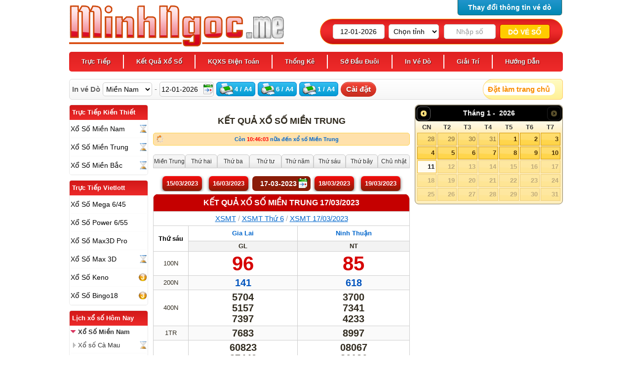

--- FILE ---
content_type: text/html; charset=UTF-8
request_url: https://www.minhngoc.me/ket-qua-xo-so-mien-trung/17-03-2023.html
body_size: 18530
content:
<!DOCTYPE html PUBLIC "-//W3C//DTD XHTML 1.0 Transitional//EN" "//www.w3.org/TR/xhtml1/DTD/xhtml1-transitional.dtd">
<head profile="//gmpg.org/xfn/11">
<html xmlns="//www.w3.org/1999/xhtml" lang="vi-VN" prefix="og: //ogp.me/ns#">
<head>
<meta name="viewport" content="width=device-width, maximum-scale=2.0, user-scalable=yes" />
<meta name="wot-verification" content="9b1c5dfeaae5f2a2a307"/>
<meta name="apple-mobile-web-app-capable" content="yes" />
<meta http-equiv="Content-Type" content="text/html; charset=UTF-8" />
<title>Kết quả xổ số Miền Trung  Ngày 17/03/2023 - Minh Ngọc</title>
<meta name="robots" content="FOLLOW,INDEX,NOODP,NOYDIR" />
		<meta name="description" content="Kết quả xổ số Miền Trung: Trang tin kết quả xổ số các tỉnh Miền Trung - Việt Nam - kqxs miền trung, ketquaxosomientrung, Xổ Số Minh Ngọc, Chuyên Trang Kết Quả Xổ Số Kiến Thiết" />
		<meta name="abstract" content="Xổ Số Minh Chính" /> 
		<meta property="article:author" content="Xổ Số Minh Chính" />  
		<meta itemprop="name" content="Xổ Số Minh Chính" />
		<meta itemprop="description" content="Kết quả xổ số Miền Trung: Trang tin kết quả xổ số các tỉnh Miền Trung - Việt Nam - kqxs miền trung, ketquaxosomientrung, Xổ Số Minh Ngọc, Chuyên Trang Kết Quả Xổ Số Kiến Thiết" />
		<meta name="generator" content="Xổ Số Minh Chính" /> 
		<meta name="copyright" content="Xổ Số Minh Chính" /> 
		<meta name="audience" content="all" /> 
		<meta content="worldwide" name="coverage" /> 
		<meta http-equiv="pragma" content="no-cache" />
		<meta name="search" content="always"  />
		<meta name="distribution" content="global">
		<meta name="rating" content="general">
		<meta name="revisit-after" content="1 day">
		<meta name="title" content="Kết quả xổ số Miền Trung  Ngày 17/03/2023 - Minh Ngọc" /> 
		<link rel="index" title="Kết quả xổ số Miền Trung  Ngày 17/03/2023 - Minh Ngọc" href="https://www.minhngoc.me/ket-qua-xo-so-mien-trung/17-03-2023.html" />
		<link rel="alternate" hreflang="vi_vn" href="https://www.minhngoc.me/ket-qua-xo-so-mien-trung/17-03-2023.html" />
		<link rel="canonical" href="https://www.minhngoc.me/ket-qua-xo-so-mien-trung/17-03-2023.html" />
		<meta property="og:locale" content="vi_vn"/> 
		<meta property="og:title" content="Kết quả xổ số Miền Trung  Ngày 17/03/2023 - Minh Ngọc"/> 
		<meta property="og:description" content="Kết quả xổ số Miền Trung: Trang tin kết quả xổ số các tỉnh Miền Trung - Việt Nam - kqxs miền trung, ketquaxosomientrung, Xổ Số Minh Ngọc, Chuyên Trang Kết Quả Xổ Số Kiến Thiết"/> 
		<meta property="og:url" content="https://www.minhngoc.me/ket-qua-xo-so-mien-trung/17-03-2023.html"/> 
		<meta property="og:site_name" content="Xổ Số Minh Chính"/> 
		<meta property="og:type" content="website"/>
		<link rel="icon" href="https://www.minhngoc.me/favicon.ico" type="image/x-icon"/>
		<link rel="shortcut icon" href="https://www.minhngoc.me/favicon.ico" type="image/x-icon"/>
		<meta property="og:type" content="article"/><meta property="article:tag" content="ket qua xo so mien trung"/><meta property="article:tag" content="kqxsmt"/><meta property="article:tag" content="kqxs mien trung"/><meta property="article:tag" content="ket qua xsmt"/><meta property="article:tag" content="Xổ Số Minh Ngọc"/><meta property="article:tag" content="Xo so Minh Ngoc"/><meta property="article:tag" content="xs minh ngoc"/><meta property="article:tag" content="xoso minh ngoc"/><meta property="article:tag" content="kqxs minh ngoc"/><meta property="article:tag" content="truc tiep xo so minh ngoc"/><meta property="article:tag" content="truc tiep minh ngoc"/><meta property="og:image" content="https://minhngoc.me/images/logo-mn.png" /><script type="application/ld+json">{ "@context": "http://schema.org","@type": "ProfessionalService", "name": "Kết quả xổ số Miền Trung  Ngày 17/03/2023 - Minh Ngọc","image": "//www.minhchinh.com/images/logoshare.jpg","url": "https://www.minhngoc.me/ket-qua-xo-so-mien-trung/17-03-2023.html","telephone": "09099900007","priceRange": "10000-185640000","address": {"@type": "PostalAddress", "addressLocality": "Hồ Chí Minh","postalCode": "700000","addressCountry": "VN"}, "geo": {"@type": "GeoCoordinates","latitude": 10.8261351,"longitude": 106.6788132},"openingHoursSpecification": {"@type": "OpeningHoursSpecification","dayOfWeek": ["Monday","Tuesday","Wednesday","Thursday","Friday", "Saturday","Sunday" ],"opens": "06:00","closes": "09:00"}, "sameAs": ["https://www.youtube.com/channel/UCkJnpM7HZD100VZZjIOi74Q"]}</script><script async src='https://www.googletagmanager.com/gtag/js?id=G-NQTXWT5B4K'></script>
		<script>
		window.dataLayer = window.dataLayer || [];
		function gtag(){dataLayer.push(arguments);}
		gtag('js', new Date());

		gtag('config', 'G-NQTXWT5B4K');
		</script><link rel="author" href="https://plus.google.com/u/0/109974976484069329027/posts" />
<meta property="fb:admins" content="100003888544485"/>
<meta name="alexaVerifyID" content="IYUK90EZFmpRCAzKotAzTbE8Xes"/>
<meta name="msvalidate.01" content="59CE479512829A2CBC1F24D35D0862DA" />
<meta name="google-site-verification" content="Mpzd8FZl1sN5USl2FmXCmQV_aqbQK4MmX4HbiOaSejA" /><script language="JavaScript">
var maxday=20260112;
</script>
<link href="/template/mn/template.css?v=6345" rel="stylesheet" type="text/css" />
<script type="text/javascript" src="/jquery/jquery-1.9.1.js"></script>
<script type="text/javascript" src="/jquery-ui/jquery-ui.min.js"></script>
<link rel="stylesheet" type="text/css" href="/jquery-ui/jquery-ui.css"/>
<script src="/jquery/jquery.fullscreen-0.4.2.min.js"></script>
<script type="text/javascript" src="/jquery/html2canvas.min.js"></script>
<script type="text/javascript" src="/jquery/moment.js"></script>
<script type="text/javascript" src="/Scripts/system.js?v=6345"></script>
<script type="text/javascript" src="/template/mn/js/template.js?v=6345"></script>

</head>
<body class="pagebody responsive" >
<div class="playout">
  <div id="header">
    <div class="pcontent">
      <div id="topnavbar">  <div id="bar">    <div id="container">      <ul id="topmenu_mien_home">        <li class="btnInvedochuyennghiep"><a href="/user/thong-tin-ve-do.html" title="Thay đổi thông tin vé dò">Thay đổi thông tin vé dò</a></li>      </ul>    </div>  </div></div><div class="h_banner">  <div class="logo">    <div class=""> <p>
	<a href="/"><img alt="" border="0" height="85" hspace="0" src="/images/logo-mn.png" vspace="0" /></a></p> </div>  </div>  <div class="header_domain">      </div>  <div class="header_ext">    <div class="hidemin768"> <div class="topbarmenu">
      <ul id="topmenubar">
          <li><a href="/truc-tiep-xo-so-mien-nam.html" title="Xổ Số Miền Nam">XSMN</a></li>
          <li><a href="/truc-tiep-xo-so-mien-trung.html" title="Xổ Số Miền Trung">XSMT</a></li>
          <li><a href="/truc-tiep-xo-so-mien-bac.html" title="Xổ Số Miền Bắc">XSMB</a></li>
          <li><a href="/truc-tiep-xo-so-tu-chon-mega-645.html" title="Xổ Số Mega 6/45">Mega</span></a></li>
          <li><a href="/truc-tiep-xo-so-tu-chon-power-655.html" title="Xổ Số Power 6/55">Power</a></li>
          <li><a href="/truc-tiep-xo-so-tu-chon-max-4d.html" title="Xổ Số Max4D">Max4D</a></li>
          <li><a href="/truc-tiep-xo-so-tu-chon-max-3d.html" title="Xổ Số Max3D">Max3D</a></li>
      </ul>
    </div> </div><div class=""> <div class="boxdoveso">
<div>
	<script language="javascript">
		function dove() {

			if ($("#frm_dove_tinh").val() == 0) {
				alert('Chọn tỉnh / thành phố cần dò !');
				document.doveso.dotinh.focus();
				return false;
			} else if (isNaN($("#doveso_so").val())) {
				alert('Nhập đủ dãy số dự thưởng trên tờ vé của bạn! (6 số hoặc 5 số không bao gồm ký tự)');
				document.doveso.doso.focus();
				return false;
			} else if ($("#doveso_so").val().length < 5) {
				alert('Nhập đủ dãy số dự thưởng trên tờ vé của bạn! (6 số hoặc 5 số không bao gồm ký tự)');
				document.doveso.doso.focus();
				return false;
			} else if ($("#frm_dove_ngay").val() == "") {
				alert('Vui lòng nhập ngày mở thưởng trên tờ vé !');
				document.doveso.dongay.focus();
				return false;
			} else return true;
		}

		function getdayso() {
			$("#doveso_so").val(format_num($("#doveso_so").val()));
		}
	</script>
	<script language="javascript">
		function loadtinh() {
			var tinh = new Array();
			tinh[1]=["24","Đà Lạt","31","Khánh Hòa","23","Kiên Giang","39","Kon Tum","51","Miền bắc","26","Thừa T. Huế","22","Tiền Giang"];
tinh[2]=["3","Cà Mau","2","Đồng Tháp","46","Miền bắc","27","Phú Yên","26","Thừa T. Huế","1","TP. HCM"];
tinh[3]=["9","Bạc Liêu","7","Bến Tre","29","Đắk Lắk","28","Quảng Nam","47","Miền bắc","8","Vũng Tàu"];
tinh[4]=["48","Miền bắc","11","Cần Thơ","30","Đà Nẵng","10","Đồng Nai","31","Khánh Hòa","12","Sóc Trăng"];
tinh[5]=["14","An Giang","32","Bình Định","15","Bình Thuận","46","Miền bắc","34","Quảng Bình","33","Quảng Trị","13","Tây Ninh"];
tinh[6]=["17","Bình Dương","35","Gia Lai","49","Miền bắc","36","Ninh Thuận","18","Trà Vinh","16","Vĩnh Long"];
tinh[7]=["21","Bình Phước","30","Đà Nẵng","38","Đắk Nông","20","Hậu Giang","19","Long An","50","Miền bắc","37","Quảng Ngãi","1","TP. HCM"];
			var d = $("#frm_dove_ngay").val().split('-');
			var date = new Date(d[2] + '/' + d[1] + '/' + d[0]);
			var thu = date.getDay() + 1;
			var curt = '0';
			$('#frm_dove_tinh option').remove();
			$('#frm_dove_tinh').append('<option value="0">Chọn tỉnh</option>');
			//alert(date);

			for (var k = 0; k < tinh[thu].length; k = k + 2) {
				if (tinh[thu][k] == curt)
					$('#frm_dove_tinh').append('<option selected="selected" value="' + tinh[thu][k] + '">' + tinh[thu][k + 1] + '</option>');
				else
					$('#frm_dove_tinh').append('<option value="' + tinh[thu][k] + '">' + tinh[thu][k + 1] + '</option>');
			}
		}
		$(document).ready(function(e) {
			loadtinh();
		});
	</script>
	<form id="doveso" name="doveso" method="post" action="/doi-so-trung.html" onsubmit="return dove();">
		<div class="form formdoveso">
			<div class="row">
				<div class="col">
					<div class="item"><input name="dongay" type="text" id="frm_dove_ngay" readonly="readonly" value="12-01-2026" />
					</div>
					<script>
						$(function() {
							$("#frm_dove_ngay").datepicker({
								dateFormat: "dd-mm-yy",
								maxDate: +0,
								showOtherMonths: true,
								selectOtherMonths: true,
								onSelect: function(d, i) {
									loadtinh()
								}
							});
						});
					</script>
				</div>
				<div class="col">
					<div class="item"><select name="dotinh" id="frm_dove_tinh"></select></div>
				</div>
			</div>
			<div class="row">
				<div class="col">
					<div class="item"><input name="doso" type="text" id="doveso_so" title="Nhập số" class="defaulttext" onkeyup="convert(this);" size="10" maxlength="6" value="" />
					</div>
				</div>
				<div class="col">
					<div class="item"><input type="submit" class="btndoveso" value="Dò Vé Số" /></div>
				</div>
			</div>
		</div>
	</form>
</div>

<script>
	$("#doveso_so").keypress(function(event) {
		if ($(this).val().length < 6) {
			var aukey = event.which - 48;
			if (aukey <= 9 && aukey >= 0)
				var audio = new Audio('/audio/' + aukey + '.mp3');
			audio.play();
		} else {
			var audio = new Audio('/audio/error.mp3');
			audio.play();
		}
	});
</script></div> </div>  </div>  <div id="responsive-tabmenu"><a href="#">Menu</a></div></div>    </div>
  </div>
  <div id="navbar" class="navbar">
    <div class="pcontent">
      <div class="box_menu">
  <ul id="cssmenu">
    <li class="has-sub"><a href="/truc-tiep-xo-so-mien-nam.html"><span>Trực Tiếp</span></a>
      <ul class="mnul1">
        <li><a href="/truc-tiep-xo-so-mien-nam.html"><span>Trực Tiếp Xổ Số Miền Nam</span></a></li>
        <li><a href="/truc-tiep-xo-so-mien-trung.html"><span>Trực Tiếp Xổ Số Miền Trung</span></a></li>
        <li><a href="/truc-tiep-xo-so-mien-bac.html"><span>Trực Tiếp Xổ Số Miền Bắc</span></a></li>
        <li><a href="/truc-tiep-xo-so-tu-chon-mega-645.html" title="Trực tiếp xổ số tự chọn Mega 6/45" alt="Trực tiếp xổ số tự chọn Mega 6/45"><span>Trực Tiếp Xổ Số Mega 6/45</span></a></li>
        <li><a href="/truc-tiep-xo-so-tu-chon-power-655.html" title="Trực tiếp xổ số tự chọn Power 6/55" alt="Trực tiếp xổ số tự chọn Power 6/55"><span>Trực Tiếp Xổ Số Power 6/55</span></a></li>
        <li><a href="/truc-tiep-xo-so-tu-chon-max3d-pro.html" title="Trực tiếp xổ số tự chọn Max3D Pro" alt="Trực tiếp xổ số tự chọn Max3D Pro"><span>Trực Tiếp Xổ Số Max3D Pro</span></a></li>
        <li><a href="/truc-tiep-xo-so-tu-chon-max-3d.html" title="Trực tiếp xổ số tự chọn Max 3D" alt="Trực tiếp xổ số tự chọn Max 3D"><span>Trực Tiếp Xổ Số Max 3D</span></a></li>
        <li><a href="/truc-tiep-xo-so-tu-chon-keno.html" title="Trực tiếp xổ số tự chọn Keno" alt="Trực tiếp xổ số tự chọn Keno"><span>Trực Tiếp Xổ Số KENO</span></a></li>
        <li><a href="/truc-tiep-xo-so-tu-chon-bingo18.html" title="Trực tiếp xổ số tự chọn Bingo 18" alt="Trực tiếp xổ số tự chọn Bingo 18"><span>Trực Tiếp Xổ Số Bingo 18</span></a></li>

      </ul>
    </li>
    <li class="has-sub"><a href="/ket-qua-xo-so.html" class="curent"><span>Kết Quả Xổ Số</span></a>
      <ul class="mnul1">
        <li><a href="/ket-qua-xo-so-mien-nam.html"><span>Kết Quả Xổ Số Miền Nam</span></a> </li>
        <li> <a href="/ket-qua-xo-so-mien-trung.html"><span>Kết Quả Xổ Số Miền Trung</span></a> </li>
        <li> <a href="/ket-qua-xo-so-mien-bac.html"><span>Kết Quả Xổ Số Miền Bắc</span></a> </li>
        <li> <a href="/kqxs.html"><span>KQXS Các Tỉnh</span></a> </li>
      </ul>
    </li>
    <li class="has-sub"><a href="/xo-so-dien-toan.html"><span>KQXS Điện Toán</span></a>
      <ul class="mnul1">
        <li><a href="/xo-so-dien-toan-mega-645.html"><span>Xổ số điện toán Mega 6/45</span></a> </li>
        <li><a href="/xo-so-dien-toan-power-655.html"><span>Xổ số điện toán Power 6/55</span></a> </li>
        <li> <a href="/xo-so-dien-toan-max3d-pro.html" title="Xổ số điện toán Max3D Pro" alt="Xổ số điện toán Max3D Pro"><span>Xổ số điện toán Max3D Pro</span></a> </li>
        <li> <a href="/xo-so-dien-toan-max-3d.html" title="Xổ số điện toán Max 3D" alt="Xổ số điện toán Max 3D"><span>Xổ số điện toán Max 3D</span></a> </li>
        <li> <a href="/keno-xo-so-keno" title="Xổ số điện toán Keno" alt="Xổ số điện toán Keno"><span>Xổ số điện toán Keno</span></a> </li>
        <li> <a href="/bingo18-xo-so-bingo18" title="Xổ số điện toán Bingo 18" alt="Xổ số điện toán Bingo 18"><span>Xổ số điện toán Bingo 18</span></a> </li>
        <li> <a href="/xo-so-dien-toan-dt-123.html" title="Xổ số điện toán 123" alt="Xổ số điện toán 123"><span>Xổ số điện toán 1*2*3</span></a> </li>
        <li> <a href="/xo-so-dien-toan-6x36.html" title="Xổ số điện toán 6x36" alt="Xổ số điện toán 6x36"><span>Xổ số điện toán 6x36</span></a> </li>
        <li> <a href="/xo-so-dien-toan-than-tai.html" title="Xổ số điện toán thần tài" alt="Xổ số điện toán thần tài"><span>Xổ số điện toán Thần Tài</span></a> </li>
      </ul>
    </li>
    <li class="has-sub"><a href="/thong-ke-lo-to-mien.html"><span>Thống Kê</span></a>
      <ul class="mnul1">
        <li><a href="/thong-ke-lo-to-mien.html"><span>Thống Kê Lô</span></a></li>
        <li><a href="/thong-ke-gan-cuc-dai-mien.html"><span>Kiểm Tra Gan Cực Đại</span></a></li>
        <li><a href="/thong-ke-tan-suat-mien.html"><span>Thống Kê Tần Suất</span></a></li>
        <li><a href="/thong-ke-tan-suat-chi-tiet-mien.html" target="_blank"><span>Thống Kê Tần Suất Chi Tiết</span></a></li>
      </ul>
    </li>
    <li class="has-sub"><a href="/so-dau-duoi-mien-nam.html"><span>Sớ Đầu Đuôi</span></a>
      <ul class="mnul1">
        <li><a href="/so-dau-duoi-mien-nam.html"><span>Sớ Miền Nam</span></a> </li>
        <li> <a href="/so-dau-duoi-mien-trung.html"><span>Sớ Miền Trung</span></a> </li>
        <li> <a href="/so-dau-duoi-mien-bac.html"><span>Sớ Miền Bắc</span></a> </li>
      </ul>
    </li>
    <li class="has-sub"><a href="/in-ve-do.html"><span>In Vé Dò</span></a>
      <ul class="mnul1">
        <li><a href="/in-ve-do.html?mien=1"><span>In Vé Dò Miền Nam</span></a> </li>
        <li> <a href="/in-ve-do.html?mien=3"><span>In Vé Dò Miền Trung</span></a> </li>
        <li> <a href="/in-ve-do.html?mien=2"><span>In Vé Dò Miền Bắc</span></a> </li>
      </ul>
    </li>
    <li class="has-sub"><a href="/tin-tuc" class=""><span>Giải Trí</span></a></li>
    <li class="menulast"><a href="/huong-dan"><span>Hướng Dẫn</span></a> </li>
  </ul>
</div>    </div>
  </div>
  <div id="main">
    <div class="pcontent">
            <div class="dnw-content-top">
        <div class="modules_top">
          <div class="hidemax1000"> 
<div class="tollbox">
  <div class="box_invedo" style="display:inline-block">
    <form action="/ve-do.php" method="get" name="frminkq" target="vedo" id="frminkqtol">
      <table border="0" cellpadding="0" cellspacing="5">
        <tr>
          <td align="center"><strong>In vé Dò</strong></td>
          <td align="center"><select name="mien" id="mientol" style="width:100px;">
              <option value="1"> Miền Nam </option>
              <option value="2"> Miền Bắc </option>
              <option value="3"> Miền Trung </option>
            </select></td>
          <td align="center">-</td>
          <td align="center"><input name="vdn" id="vdntoll" type="text" style="width:80px;"  value="12-01-2026"/>
            <script>
			$(function() {$("#vdntoll").datepicker({dateFormat: 'dd-mm-yy', maxDate: +0});});
			</script>
            <input name="page" id="pagetol" type="hidden" value="4" />
            <input name="ref" type="hidden" value="tol" /></td>
          <td><span class="btnprint">
            <input type="button" data-id="4" value="4 / A4" />
            </span></td>
          <td><span class="btnprint">
            <input type="button" data-id="6" value="6 / A4" />
            </span></td>
          <td><span class="btnprint">
            <input type="button" data-id="1" value="1 / A4" />
            </span></td>
          <td><span class="btnseting"><a href="/user/thong-tin-ve-do.html" title="Thay đổi bảng vé dò">Cài đặt</a></span></td>
        </tr>
      </table>
    </form>
  </div>
  <div class="iconbox" style="float:right; width:150px">
    <div> <span class="closeicon"></span>
    <a href="/lay-ma-nhung.html" title="Lấy mã nhúng KQXS về Website">Chèn KQXS</a> <a href="/page/download.html" rel="download" title="Tải phần mềm - tiện ích">Tải phẩn mềm tiện ích</a> <a href="/page/dat-lam-trang-chu.html" rel="dat-lam-trang-chu" title="Đặt làm trang chủ">Đặt làm trang chủ</a></div>
  </div>
  <script language="javascript">
	  $(document).ready(function(e) {
        $(".btnprint input").click(function(e) {
            $("#frminkqtol #pagetol").val($(this).attr("data-id"));
			 $("#frminkqtol").submit();
        });
		
		$(".iconbox").hover(
		function(){
			 $(this).animate({width:500},300);
		}
		,
		function(){
			//$(this).animate({width:150},300);
			}
		);
		$(".closeicon").click(function(e) {
           $(".iconbox").animate({width:150},300);
        });
		
		$(".iconbox a").click(function(e) {
            if($(this).attr("rel").length>3)
			{
				var page=$(this).attr("rel");
				var title=$(this).attr("title");
				$(".dailog_bog").dialog(
				{
				modal:true,
				
				open:function(){
					$(this).load("/ajax/page.php?get="+page);
					},
				width:800, height:600,
				title:title
				});
				return false;	
			}
			else
			return true;
        });
		
    });
	
	$(document).scroll(function(e) {
        if( $(".iconbox").width()<250 )
		{
			$(".iconbox").animate({width:250},300,null,function(){ $(".iconbox").animate({width:150},300);});
		}
    });
	
	  </script> 
</div>
<div class="clear"></div>
 </div>        </div>
      </div>
            <div class="dnw-content-main" id="dnw-content-main">
                <div id="leftmodule" class="box">
          <div>
            <div class=""><div style="width:100%; display:inline-block"><div class="modules_black">
<h2 class="mdtitle">Trực Tiếp Kiến Thiết</h2>
<div class="content"> <ul class="menu2 menuxosott"><li><a  href="/truc-tiep-xo-so-mien-nam.html" title="Trực Tiếp Xổ Số Miền Nam"><span id="mnxstt_mien-nam" class="icon wait">Xổ Số Miền Nam</span></a></li><li><a  href="/truc-tiep-xo-so-mien-trung.html" title="Trực Tiếp Xổ Số Miền Trung"><span id="mnxstt_mien-trung" class="icon wait">Xổ Số Miền Trung</span></a></li><li><a  href="/truc-tiep-xo-so-mien-bac.html" title="Trực Tiếp Xổ Số Miền Bắc"><span id="mnxstt_mien-bac" class="icon wait">Xổ Số Miền Bắc</span></a></li></ul> </div></div></div>
<div class="clear"></div></div></div><div><div class=""><div style="width:100%; display:inline-block"><div class="modules_black">
<h2 class="mdtitle">Trực Tiếp Vietlott</h2>
<div class="content"> <ul class="menu2 menuxosott"><li><a  href="/truc-tiep-xo-so-tu-chon-mega-645.html" title="Trực Tiếp Xổ Số Tự Chọn Mega 6/45"><span id="mnxstt_mega-645" class="icon ">Xổ Số Mega 6/45</span></a></li><li><a  href="/truc-tiep-xo-so-tu-chon-power-655.html" title="Trực Tiếp Xổ Số Tự Chọn Power 6/55"><span id="mnxstt_power-655" class="icon ">Xổ Số Power 6/55</span></a></li><li><a  href="/truc-tiep-xo-so-tu-chon-max3d-pro.html" title="Trực Tiếp Xổ Số Tự Chọn Max3D Pro"><span id="mnxstt_max3d-pro" class="icon ">Xổ Số Max3D Pro</span></a></li><li><a  href="/truc-tiep-xo-so-tu-chon-max-3d.html" title="Trực Tiếp Xổ Số Tự Chọn Max 3D"><span id="mnxstt_max-3d" class="icon wait">Xổ Số Max 3D</span></a></li><li><a  href="/truc-tiep-xo-so-tu-chon-keno.html" title="Trực Tiếp Xổ Số Tự Chọn Keno"><span id="mnxstt_keno" class="icon running">Xổ Số Keno</span></a></li><li><a  href="/truc-tiep-xo-so-tu-chon-bingo18.html" title="Trực Tiếp Xổ Số Tự Chọn Bingo18"><span id="mnxstt_bingo18" class="icon running">Xổ Số Bingo18</span></a></li></ul> </div></div></div>
<div class="clear"></div></div></div><div><div class=""><div style="width:100%; display:inline-block"><div class="modules_black">
<h2 class="mdtitle">Lịch xổ số Hôm Nay</h2>
<div class="content"> <ul class="menu menulichxoso"><li><a class="hottoday_mien" href="/xo-so-mien-nam.html" title="Xổ Số Miền Nam"><strong>Xổ Số Miền Nam</strong></a><ul><li><a href="/xo-so-ca-mau.html" title="Xổ số Cà Mau"><span class="icon wait">Xổ số Cà Mau</span></a></li>

			<li><a href="/xo-so-dong-thap.html" title="Xổ số Đồng Tháp"><span class="icon wait">Xổ số Đồng Tháp</span></a></li>

			<li><a href="/xo-so-tp-hcm.html" title="Xổ số TP. HCM"><span class="icon wait">Xổ số TP. HCM</span></a></li>

			</ul></li><li><a class="hottoday_mien" href="/xo-so-mien-trung.html" title="Xổ Số Miền Trung"><strong>Xổ Số Miền Trung</strong></a><ul><li><a href="/xo-so-phu-yen.html" title="Xổ số Phú Yên"><span class="icon wait">Xổ số Phú Yên</span></a></li>

			<li><a href="/xo-so-thua-thien-hue.html" title="Xổ số Thừa T. Huế"><span class="icon wait">Xổ số Thừa T. Huế</span></a></li>

			</ul></li><li><a class="hottoday_mien" href="/xo-so-mien-bac.html" title="Xổ Số Miền Bắc"><strong>Xổ Số Miền Bắc</strong></a><ul><li><a href="/xo-so-ha-noi.html" title="Xổ số Hà Nội"><span class="icon wait">Xổ số Hà Nội</span></a></li>

			</ul></li></ul> </div></div></div>
<div class="clear"></div></div></div><div><div class=""><div style="width:100%; display:inline-block"><div class="modules_black">
<h2 class="mdtitle">Kết quả xổ số Miền Trung</h2>
<div class="content"> <ul class="menu menukqxstinh"><li><a href="/ket-qua-xo-so-binh-dinh.html" title="Click xem tất cả Kết Quả Xổ Số Bình Định"><span class="icon ">KQXS Bình Định</span></a></li>

		<li><a href="/ket-qua-xo-so-da-nang.html" title="Click xem tất cả Kết Quả Xổ Số Đà Nẵng"><span class="icon ">KQXS Đà Nẵng</span></a></li>

		<li><a href="/ket-qua-xo-so-dak-lak.html" title="Click xem tất cả Kết Quả Xổ Số Đắk Lắk"><span class="icon ">KQXS Đắk Lắk</span></a></li>

		<li><a href="/ket-qua-xo-so-dak-nong.html" title="Click xem tất cả Kết Quả Xổ Số Đắk Nông"><span class="icon ">KQXS Đắk Nông</span></a></li>

		<li><a href="/ket-qua-xo-so-gia-lai.html" title="Click xem tất cả Kết Quả Xổ Số Gia Lai"><span class="icon ">KQXS Gia Lai</span></a></li>

		<li><a href="/ket-qua-xo-so-khanh-hoa.html" title="Click xem tất cả Kết Quả Xổ Số Khánh Hòa"><span class="icon ">KQXS Khánh Hòa</span></a></li>

		<li><a href="/ket-qua-xo-so-kon-tum.html" title="Click xem tất cả Kết Quả Xổ Số Kon Tum"><span class="icon ">KQXS Kon Tum</span></a></li>

		<li><a href="/ket-qua-xo-so-ninh-thuan.html" title="Click xem tất cả Kết Quả Xổ Số Ninh Thuận"><span class="icon ">KQXS Ninh Thuận</span></a></li>

		<li><a href="/ket-qua-xo-so-phu-yen.html" title="Click xem tất cả Kết Quả Xổ Số Phú Yên"><span class="icon wait">KQXS Phú Yên</span></a></li>

		<li><a href="/ket-qua-xo-so-quang-binh.html" title="Click xem tất cả Kết Quả Xổ Số Quảng Bình"><span class="icon ">KQXS Quảng Bình</span></a></li>

		<li><a href="/ket-qua-xo-so-quang-nam.html" title="Click xem tất cả Kết Quả Xổ Số Quảng Nam"><span class="icon ">KQXS Quảng Nam</span></a></li>

		<li><a href="/ket-qua-xo-so-quang-ngai.html" title="Click xem tất cả Kết Quả Xổ Số Quảng Ngãi"><span class="icon ">KQXS Quảng Ngãi</span></a></li>

		<li><a href="/ket-qua-xo-so-quang-tri.html" title="Click xem tất cả Kết Quả Xổ Số Quảng Trị"><span class="icon ">KQXS Quảng Trị</span></a></li>

		<li><a href="/ket-qua-xo-so-thua-thien-hue.html" title="Click xem tất cả Kết Quả Xổ Số Thừa T. Huế"><span class="icon wait">KQXS Thừa T. Huế</span></a></li>

		</ul> </div></div></div>
<div class="clear"></div></div>           </div>
		 
        </div>
        
                        <div id="contentmodule" class="box">
          <div>
                        <div class="modules_top">
              <div class=""><p>
	<style>
.boxIframe iframe {
    width: 100%;
    height: 83px;
}
</style></p> <div  id="adv24"></div> <div class="clear"></div></div>            </div>
                        <div class="mainbody">	<div id="noidung">
		<h1 class="pagetitle">KẾT QUẢ XỔ SỐ Miền Trung</h1>
		<div><div class=""> <div id="statusbar"><a href="/truc-tiep-xo-so-mien-trung.html" class="waitting">Còn <span id="hms_timer">10:46:03</span> nữa đến xổ số Miền Trung</a><a href="/truc-tiep-xo-so-mien-trung.html" class="running" style="display:none">Đang tường thuật trực tiếp KQXS Miền Trung &raquo; Bấm Xem!...</a>
	<script>
		delay_timer = setInterval(function() {
			if (window.jQuery) {
				$(function() {
										var liftoffTime = new Date();
					$('#hms_timer').countdown({
						until: '+10H46m03s',
						format: 'HMS',
						compact: true,
						description: '',
						onExpiry: liftOff
					});

					function liftOff() {
						$(".running").show();
						$(".waitting").hide();
					}
				});
				clearInterval(delay_timer);
			}
		}, 300);
	</script></div> </div></div><div><div class=""> <div class="div_tab_thu">
	<ul class="tab_thu" id="menu_tab_thu">
		<li>
			<a href="/ket-qua-xo-so-mien-trung.html" title="Miền Trung"><span>Miền Trung</span></a></li>
		<li>
			<a href="/ket-qua-xo-so-mien-trung/thu-hai.html" title="Thứ hai"><span>Thứ hai</span></a></li>
		<li>
			<a href="/ket-qua-xo-so-mien-trung/thu-ba.html" title="Thứ ba"><span>Thứ ba</span></a></li>
		<li>
			<a href="/ket-qua-xo-so-mien-trung/thu-tu.html" title="Thứ tư"><span>Thứ tư</span></a></li>
		<li>
			<a href="/ket-qua-xo-so-mien-trung/thu-nam.html" title="Thứ năm"><span>Thứ năm</span></a></li>
		<li>
			<a href="/ket-qua-xo-so-mien-trung/thu-sau.html" title="Thứ sáu"><span>Thứ s&aacute;u</span></a></li>
		<li>
			<a href="/ket-qua-xo-so-mien-trung/thu-bay.html" title="Thứ bảy"><span>Thứ bảy</span></a></li>
		<li>
			<a href="/ket-qua-xo-so-mien-trung/chu-nhat.html" title="Chủ nhật"><span>Chủ nhật</span></a></li>
	</ul>
<div class="clear"></div>
</div>
<script type="text/javascript">
$(document).ready(function(e) { setActive('.menu_tab_thu');});
</script> </div></div>		<div>
				<div id="pagenav" class="pagenav_1">
		<table border="0" align="center" cellspacing="0" cellpadding="0">
			<tr>
				<td>
					<ul class="pagenav">
						<li><a class="btnCalender" href="/ket-qua-xo-so-mien-trung/15-03-2023.html" title="Miền Trung ngày 15/03/2023">15/03<span class='mobilehiden'>/2023</span></a></li><li><a class="btnCalender" href="/ket-qua-xo-so-mien-trung/16-03-2023.html" title="Miền Trung ngày 16/03/2023">16/03<span class='mobilehiden'>/2023</span></a></li>						<li class="activedate">
							<input name="getngaykqxs_1" readonly="readonly" type="text" id="getngaykqxs_1" value="17-03-2023" />
							<script>
								delay_ngaykqxs = setInterval(function() {
									if (window.jQuery) {
										$(function() {
											$("#getngaykqxs_1").datepicker({
												dateFormat: "dd-mm-yy",
												maxDate: +0,
												showOtherMonths: true,
												onSelect: function(d, i) {
													if (d !== i.lastVal) {
														document.location = '/ket-qua-xo-so-mien-trung/' + d + '.html';
													}
												}
											});
										});
										clearInterval(delay_ngaykqxs);
									}
								}, 300);
							</script>
						</li>
						<li><a class="btnCalender" href="/ket-qua-xo-so-mien-trung/18-03-2023.html" title="Miền Trung ngày 18/03/2023">18/03<span class='mobilehiden'>/2023</span></a></li><li><a class="btnCalender" href="/ket-qua-xo-so-mien-trung/19-03-2023.html" title="Miền Trung ngày 19/03/2023">19/03<span class='mobilehiden'>/2023</span></a></li>					</ul>
				</td>
			</tr>
		</table>
	</div>
<div class="box_kqxs" id="kqxs_3-17-03-2023">
 <table class="kqxsmiennam miennam3cot" >
  <thead>
    <tr>
      <td colspan="3" align="center" class="tenbkqxs">
        <div class="title"><a href="/ket-qua-xo-so-mien-trung/17-03-2023.html">KẾT QUẢ XỔ SỐ Miền Trung 17/03/2023</a></div>
       </td>
    </tr>
    <tr>
      <td colspan="3" align="center" class="top_adv"><h3 class="sub_link">
					<a href="/truc-tiep-xo-so-mien-trung.html">XSMT</a> /
					<a href="/ket-qua-xo-so-mien-trung/thu-sau.html">XSMT Thứ 6</a> /
					<a href="/ket-qua-xo-so-mien-trung/17-03-2023.html">XSMT 17/03/2023</a>
					</h3></td>
    </tr>  
    <tr  >
      <td class="thu" rowspan="2"><a href="/ket-qua-xo-so-mien-trung/thu-sau.html" title="Click xem tất cả KQXS Miền Trung ngày Thứ sáu">Thứ sáu</a></td>
      <td class="tentinh"><a href="/xo-so-gia-lai.html" title="Xổ Số  Gia Lai">Gia Lai</a></td><td class="tentinh"><a href="/xo-so-ninh-thuan.html" title="Xổ Số  Ninh Thuận">Ninh Thuận</a></td>
    </tr>
    <tr >
      <td class="matinh">GL</td><td class="matinh">NT</td>
    </tr>
  </thead>
  <tbody>
    <tr align="center">
      <td class="ten_giai_tam">100N</td>
      <td class="giai_tam"><div class="lq_1" data="96">96</div></td><td class="giai_tam"><div class="lq_1" data="85">85</div></td>
    </tr>
    <tr align="center">
      <td class="ten_giai_bay">200N</td>
      <td class="giai_bay"><div class="lq_1" data="141">141</div></td><td class="giai_bay"><div class="lq_1" data="618">618</div></td>
    </tr>
    <tr align="center">
      <td class="ten_giai_sau">400N</td>
      <td class="giai_sau"><div class="lq_1" data="5704">5704</div><div class="lq_2" data="5157">5157</div><div class="lq_3" data="7397">7397</div></td><td class="giai_sau"><div class="lq_1" data="3700">3700</div><div class="lq_2" data="7341">7341</div><div class="lq_3" data="4233">4233</div></td>
    </tr>
    <tr align="center">
      <td class="ten_giai_nam">1TR</td><td class="giai_nam"><div class="lq_1" data="7683">7683</div></td><td class="giai_nam"><div class="lq_1" data="8997">8997</div></td>
    </tr>
    <tr align="center">
      <td class="ten_giai_tu">3TR</td><td class="giai_tu"><div class="lq_1" data="60823">60823</div><div class="lq_2" data="87440">87440</div><div class="lq_3" data="86562">86562</div><div class="lq_4" data="98939">98939</div><div class="lq_5" data="17841">17841</div><div class="lq_6" data="25461">25461</div><div class="lq_7" data="75425">75425</div></td><td class="giai_tu"><div class="lq_1" data="08067">08067</div><div class="lq_2" data="86126">86126</div><div class="lq_3" data="06286">06286</div><div class="lq_4" data="92239">92239</div><div class="lq_5" data="77614">77614</div><div class="lq_6" data="66622">66622</div><div class="lq_7" data="18831">18831</div></td>
    </tr>
    <tr align="center">
      <td class="ten_giai_ba">10TR</td><td class="giai_ba"><div class="lq_1" data="45731">45731</div><div class="lq_2" data="92914">92914</div></td><td class="giai_ba"><div class="lq_1" data="38589">38589</div><div class="lq_2" data="18105">18105</div></td>
    </tr>
    <tr align="center">
      <td class="ten_giai_nhi">15TR</td><td class="giai_nhi"><div class="lq_1" data="03148">03148</div></td><td class="giai_nhi"><div class="lq_1" data="98259">98259</div></td>
    </tr>
    <tr align="center">
      <td class="ten_giai_nhat">30TR</td><td class="giai_nhat"><div class="lq_1" data="13562">13562</div></td><td class="giai_nhat"><div class="lq_1" data="84304">84304</div></td>
    </tr>
    <tr align="center">
      <td class="ten_giai_dac_biet">2TỶ</td><td class="giai_dac_biet"><div class="lq_1" data="641347">641347</div></td><td class="giai_dac_biet"><div class="lq_1" data="795055">795055</div></td>
    </tr>
    </tbody>
</table>
    
					<div class="boxtools">
					<div class="config_Numbers">
					<span class="config_Number" data="0">Đầy đủ</span><span class="config_Number" data="2">2 Số</span><span class="config_Number" data="3">3 Số</span></div>
					</div><div class="clear" style="height:0"></div>
					<div class="boxdauduoimien"  id="box_3-17-03-2023"> 
					<input class="btntk2sc" type="button" value="Loto Hàng chục" data-id="3-17-03-2023"/>
					<input class="btntkhdv" type="button" value="Loto Hàng đơn vị" data-id="3-17-03-2023"/>
					<input class="btnprintlogomien hidemobile" type="button" value="In Loto" data-id="3-17-03-2023">
					</div>
					<div id="DDM3-17-03-2023" class="boxLoto"></div>
					 
</div>
<div class="bangkqxs_link" id="tolkqxs_3-17-03-2023">
	<table border="0" cellpadding="0" cellspacing="4">
		<tbody>
			<tr>
				<td nowrap="nowrap" valign="middle"><input class="btnshare" type="button" value="Chia Sẻ" data-id="3-17-03-2023"></input></td>
				<td nowrap="nowrap" valign="middle"><a href="/ve-so-mien-trung/17-03-2023.html" target="_blank" class="btnlinkveso" title="Vé Số Miền Nam">Vé Số</a></td>				
				<td nowrap="nowrap" valign="middle"><input class="btnlinkprint" type="button" value="In Vé Dò" data-id="3-17-03-2023"></input></td>
<td nowrap="nowrap" valign="middle"><input class="btnfullsize" type="button" value="Phóng to" data-id="3-17-03-2023"></input></td>
			</tr>
		</tbody>
	</table>
</div>
<div class="clear"></div><div class="adv_foterkqxs"><div class=""> <div  id="adv22"></div> <div class="clear"></div></div></div><div class="box_kqxs" id="kqxs_3-16-03-2023">
 <table class="kqxsmiennam miennam4cot" >
  <thead>
    <tr>
      <td colspan="4" align="center" class="tenbkqxs">
        <div class="title"><a href="/ket-qua-xo-so-mien-trung/16-03-2023.html">KẾT QUẢ XỔ SỐ Miền Trung 16/03/2023</a></div>
       </td>
    </tr>
    <tr>
      <td colspan="4" align="center" class="top_adv"><h3 class="sub_link">
					<a href="/truc-tiep-xo-so-mien-trung.html">XSMT</a> /
					<a href="/ket-qua-xo-so-mien-trung/thu-nam.html">XSMT Thứ 5</a> /
					<a href="/ket-qua-xo-so-mien-trung/16-03-2023.html">XSMT 16/03/2023</a>
					</h3></td>
    </tr>  
    <tr  >
      <td class="thu" rowspan="2"><a href="/ket-qua-xo-so-mien-trung/thu-nam.html" title="Click xem tất cả KQXS Miền Trung ngày Thứ năm">Thứ năm</a></td>
      <td class="tentinh"><a href="/xo-so-binh-dinh.html" title="Xổ Số  Bình Định">Bình Định</a></td><td class="tentinh"><a href="/xo-so-quang-tri.html" title="Xổ Số  Quảng Trị">Quảng Trị</a></td><td class="tentinh"><a href="/xo-so-quang-binh.html" title="Xổ Số  Quảng Bình">Quảng Bình</a></td>
    </tr>
    <tr >
      <td class="matinh">BDI</td><td class="matinh">QT</td><td class="matinh">QB</td>
    </tr>
  </thead>
  <tbody>
    <tr align="center">
      <td class="ten_giai_tam">100N</td>
      <td class="giai_tam"><div class="lq_1" data="89">89</div></td><td class="giai_tam"><div class="lq_1" data="22">22</div></td><td class="giai_tam"><div class="lq_1" data="99">99</div></td>
    </tr>
    <tr align="center">
      <td class="ten_giai_bay">200N</td>
      <td class="giai_bay"><div class="lq_1" data="193">193</div></td><td class="giai_bay"><div class="lq_1" data="934">934</div></td><td class="giai_bay"><div class="lq_1" data="108">108</div></td>
    </tr>
    <tr align="center">
      <td class="ten_giai_sau">400N</td>
      <td class="giai_sau"><div class="lq_1" data="2770">2770</div><div class="lq_2" data="1111">1111</div><div class="lq_3" data="3745">3745</div></td><td class="giai_sau"><div class="lq_1" data="7437">7437</div><div class="lq_2" data="6622">6622</div><div class="lq_3" data="3269">3269</div></td><td class="giai_sau"><div class="lq_1" data="2602">2602</div><div class="lq_2" data="8343">8343</div><div class="lq_3" data="3624">3624</div></td>
    </tr>
    <tr align="center">
      <td class="ten_giai_nam">1TR</td><td class="giai_nam"><div class="lq_1" data="2165">2165</div></td><td class="giai_nam"><div class="lq_1" data="3984">3984</div></td><td class="giai_nam"><div class="lq_1" data="1063">1063</div></td>
    </tr>
    <tr align="center">
      <td class="ten_giai_tu">3TR</td><td class="giai_tu"><div class="lq_1" data="76121">76121</div><div class="lq_2" data="94005">94005</div><div class="lq_3" data="51212">51212</div><div class="lq_4" data="43134">43134</div><div class="lq_5" data="54198">54198</div><div class="lq_6" data="24222">24222</div><div class="lq_7" data="84251">84251</div></td><td class="giai_tu"><div class="lq_1" data="62731">62731</div><div class="lq_2" data="29739">29739</div><div class="lq_3" data="26398">26398</div><div class="lq_4" data="90404">90404</div><div class="lq_5" data="70159">70159</div><div class="lq_6" data="02216">02216</div><div class="lq_7" data="06696">06696</div></td><td class="giai_tu"><div class="lq_1" data="87348">87348</div><div class="lq_2" data="49503">49503</div><div class="lq_3" data="59357">59357</div><div class="lq_4" data="00149">00149</div><div class="lq_5" data="92459">92459</div><div class="lq_6" data="45115">45115</div><div class="lq_7" data="26639">26639</div></td>
    </tr>
    <tr align="center">
      <td class="ten_giai_ba">10TR</td><td class="giai_ba"><div class="lq_1" data="46859">46859</div><div class="lq_2" data="94815">94815</div></td><td class="giai_ba"><div class="lq_1" data="82399">82399</div><div class="lq_2" data="93313">93313</div></td><td class="giai_ba"><div class="lq_1" data="74170">74170</div><div class="lq_2" data="13819">13819</div></td>
    </tr>
    <tr align="center">
      <td class="ten_giai_nhi">15TR</td><td class="giai_nhi"><div class="lq_1" data="76908">76908</div></td><td class="giai_nhi"><div class="lq_1" data="48140">48140</div></td><td class="giai_nhi"><div class="lq_1" data="23195">23195</div></td>
    </tr>
    <tr align="center">
      <td class="ten_giai_nhat">30TR</td><td class="giai_nhat"><div class="lq_1" data="52453">52453</div></td><td class="giai_nhat"><div class="lq_1" data="46867">46867</div></td><td class="giai_nhat"><div class="lq_1" data="62461">62461</div></td>
    </tr>
    <tr align="center">
      <td class="ten_giai_dac_biet">2TỶ</td><td class="giai_dac_biet"><div class="lq_1" data="725223">725223</div></td><td class="giai_dac_biet"><div class="lq_1" data="265537">265537</div></td><td class="giai_dac_biet"><div class="lq_1" data="419887">419887</div></td>
    </tr>
    </tbody>
</table>
    
					<div class="boxtools">
					<div class="config_Numbers">
					<span class="config_Number" data="0">Đầy đủ</span><span class="config_Number" data="2">2 Số</span><span class="config_Number" data="3">3 Số</span></div>
					</div><div class="clear" style="height:0"></div>
					<div class="boxdauduoimien"  id="box_3-16-03-2023"> 
					<input class="btntk2sc" type="button" value="Loto Hàng chục" data-id="3-16-03-2023"/>
					<input class="btntkhdv" type="button" value="Loto Hàng đơn vị" data-id="3-16-03-2023"/>
					<input class="btnprintlogomien hidemobile" type="button" value="In Loto" data-id="3-16-03-2023">
					</div>
					<div id="DDM3-16-03-2023" class="boxLoto"></div>
					 
</div>
<div class="bangkqxs_link" id="tolkqxs_3-16-03-2023">
	<table border="0" cellpadding="0" cellspacing="4">
		<tbody>
			<tr>
				<td nowrap="nowrap" valign="middle"><input class="btnshare" type="button" value="Chia Sẻ" data-id="3-16-03-2023"></input></td>
				<td nowrap="nowrap" valign="middle"><a href="/ve-so-mien-trung/16-03-2023.html" target="_blank" class="btnlinkveso" title="Vé Số Miền Nam">Vé Số</a></td>				
				<td nowrap="nowrap" valign="middle"><input class="btnlinkprint" type="button" value="In Vé Dò" data-id="3-16-03-2023"></input></td>
<td nowrap="nowrap" valign="middle"><input class="btnfullsize" type="button" value="Phóng to" data-id="3-16-03-2023"></input></td>
			</tr>
		</tbody>
	</table>
</div>
<div class="clear"></div><div class="box_kqxs" id="kqxs_3-15-03-2023">
 <table class="kqxsmiennam miennam3cot" >
  <thead>
    <tr>
      <td colspan="3" align="center" class="tenbkqxs">
        <div class="title"><a href="/ket-qua-xo-so-mien-trung/15-03-2023.html">KẾT QUẢ XỔ SỐ Miền Trung 15/03/2023</a></div>
       </td>
    </tr>
    <tr>
      <td colspan="3" align="center" class="top_adv"><h3 class="sub_link">
					<a href="/truc-tiep-xo-so-mien-trung.html">XSMT</a> /
					<a href="/ket-qua-xo-so-mien-trung/thu-tu.html">XSMT Thứ 4</a> /
					<a href="/ket-qua-xo-so-mien-trung/15-03-2023.html">XSMT 15/03/2023</a>
					</h3></td>
    </tr>  
    <tr  >
      <td class="thu" rowspan="2"><a href="/ket-qua-xo-so-mien-trung/thu-tu.html" title="Click xem tất cả KQXS Miền Trung ngày Thứ tư">Thứ tư</a></td>
      <td class="tentinh"><a href="/xo-so-da-nang.html" title="Xổ Số  Đà Nẵng">Đà Nẵng</a></td><td class="tentinh"><a href="/xo-so-khanh-hoa.html" title="Xổ Số  Khánh Hòa">Khánh Hòa</a></td>
    </tr>
    <tr >
      <td class="matinh">DNG</td><td class="matinh">KH</td>
    </tr>
  </thead>
  <tbody>
    <tr align="center">
      <td class="ten_giai_tam">100N</td>
      <td class="giai_tam"><div class="lq_1" data="32">32</div></td><td class="giai_tam"><div class="lq_1" data="09">09</div></td>
    </tr>
    <tr align="center">
      <td class="ten_giai_bay">200N</td>
      <td class="giai_bay"><div class="lq_1" data="147">147</div></td><td class="giai_bay"><div class="lq_1" data="329">329</div></td>
    </tr>
    <tr align="center">
      <td class="ten_giai_sau">400N</td>
      <td class="giai_sau"><div class="lq_1" data="8676">8676</div><div class="lq_2" data="8061">8061</div><div class="lq_3" data="8130">8130</div></td><td class="giai_sau"><div class="lq_1" data="6828">6828</div><div class="lq_2" data="9808">9808</div><div class="lq_3" data="0469">0469</div></td>
    </tr>
    <tr align="center">
      <td class="ten_giai_nam">1TR</td><td class="giai_nam"><div class="lq_1" data="6401">6401</div></td><td class="giai_nam"><div class="lq_1" data="2930">2930</div></td>
    </tr>
    <tr align="center">
      <td class="ten_giai_tu">3TR</td><td class="giai_tu"><div class="lq_1" data="05290">05290</div><div class="lq_2" data="21639">21639</div><div class="lq_3" data="49552">49552</div><div class="lq_4" data="74263">74263</div><div class="lq_5" data="04917">04917</div><div class="lq_6" data="13671">13671</div><div class="lq_7" data="75439">75439</div></td><td class="giai_tu"><div class="lq_1" data="17412">17412</div><div class="lq_2" data="57594">57594</div><div class="lq_3" data="38766">38766</div><div class="lq_4" data="56387">56387</div><div class="lq_5" data="97421">97421</div><div class="lq_6" data="18027">18027</div><div class="lq_7" data="83261">83261</div></td>
    </tr>
    <tr align="center">
      <td class="ten_giai_ba">10TR</td><td class="giai_ba"><div class="lq_1" data="13256">13256</div><div class="lq_2" data="46255">46255</div></td><td class="giai_ba"><div class="lq_1" data="73538">73538</div><div class="lq_2" data="74388">74388</div></td>
    </tr>
    <tr align="center">
      <td class="ten_giai_nhi">15TR</td><td class="giai_nhi"><div class="lq_1" data="57073">57073</div></td><td class="giai_nhi"><div class="lq_1" data="41769">41769</div></td>
    </tr>
    <tr align="center">
      <td class="ten_giai_nhat">30TR</td><td class="giai_nhat"><div class="lq_1" data="83960">83960</div></td><td class="giai_nhat"><div class="lq_1" data="51142">51142</div></td>
    </tr>
    <tr align="center">
      <td class="ten_giai_dac_biet">2TỶ</td><td class="giai_dac_biet"><div class="lq_1" data="822983">822983</div></td><td class="giai_dac_biet"><div class="lq_1" data="931669">931669</div></td>
    </tr>
    </tbody>
</table>
    
					<div class="boxtools">
					<div class="config_Numbers">
					<span class="config_Number" data="0">Đầy đủ</span><span class="config_Number" data="2">2 Số</span><span class="config_Number" data="3">3 Số</span></div>
					</div><div class="clear" style="height:0"></div>
					<div class="boxdauduoimien"  id="box_3-15-03-2023"> 
					<input class="btntk2sc" type="button" value="Loto Hàng chục" data-id="3-15-03-2023"/>
					<input class="btntkhdv" type="button" value="Loto Hàng đơn vị" data-id="3-15-03-2023"/>
					<input class="btnprintlogomien hidemobile" type="button" value="In Loto" data-id="3-15-03-2023">
					</div>
					<div id="DDM3-15-03-2023" class="boxLoto"></div>
					 
</div>
<div class="bangkqxs_link" id="tolkqxs_3-15-03-2023">
	<table border="0" cellpadding="0" cellspacing="4">
		<tbody>
			<tr>
				<td nowrap="nowrap" valign="middle"><input class="btnshare" type="button" value="Chia Sẻ" data-id="3-15-03-2023"></input></td>
				<td nowrap="nowrap" valign="middle"><a href="/ve-so-mien-trung/15-03-2023.html" target="_blank" class="btnlinkveso" title="Vé Số Miền Nam">Vé Số</a></td>				
				<td nowrap="nowrap" valign="middle"><input class="btnlinkprint" type="button" value="In Vé Dò" data-id="3-15-03-2023"></input></td>
<td nowrap="nowrap" valign="middle"><input class="btnfullsize" type="button" value="Phóng to" data-id="3-15-03-2023"></input></td>
			</tr>
		</tbody>
	</table>
</div>
<div class="clear"></div><div class="box_kqxs" id="kqxs_3-14-03-2023">
 <table class="kqxsmiennam miennam3cot" >
  <thead>
    <tr>
      <td colspan="3" align="center" class="tenbkqxs">
        <div class="title"><a href="/ket-qua-xo-so-mien-trung/14-03-2023.html">KẾT QUẢ XỔ SỐ Miền Trung 14/03/2023</a></div>
       </td>
    </tr>
    <tr>
      <td colspan="3" align="center" class="top_adv"><h3 class="sub_link">
					<a href="/truc-tiep-xo-so-mien-trung.html">XSMT</a> /
					<a href="/ket-qua-xo-so-mien-trung/thu-ba.html">XSMT Thứ 3</a> /
					<a href="/ket-qua-xo-so-mien-trung/14-03-2023.html">XSMT 14/03/2023</a>
					</h3></td>
    </tr>  
    <tr  >
      <td class="thu" rowspan="2"><a href="/ket-qua-xo-so-mien-trung/thu-ba.html" title="Click xem tất cả KQXS Miền Trung ngày Thứ ba">Thứ ba</a></td>
      <td class="tentinh"><a href="/xo-so-dak-lak.html" title="Xổ Số  Đắk Lắk">Đắk Lắk</a></td><td class="tentinh"><a href="/xo-so-quang-nam.html" title="Xổ Số  Quảng Nam">Quảng Nam</a></td>
    </tr>
    <tr >
      <td class="matinh">DLK</td><td class="matinh">QNM</td>
    </tr>
  </thead>
  <tbody>
    <tr align="center">
      <td class="ten_giai_tam">100N</td>
      <td class="giai_tam"><div class="lq_1" data="29">29</div></td><td class="giai_tam"><div class="lq_1" data="44">44</div></td>
    </tr>
    <tr align="center">
      <td class="ten_giai_bay">200N</td>
      <td class="giai_bay"><div class="lq_1" data="221">221</div></td><td class="giai_bay"><div class="lq_1" data="913">913</div></td>
    </tr>
    <tr align="center">
      <td class="ten_giai_sau">400N</td>
      <td class="giai_sau"><div class="lq_1" data="4308">4308</div><div class="lq_2" data="0895">0895</div><div class="lq_3" data="8794">8794</div></td><td class="giai_sau"><div class="lq_1" data="0695">0695</div><div class="lq_2" data="7437">7437</div><div class="lq_3" data="2733">2733</div></td>
    </tr>
    <tr align="center">
      <td class="ten_giai_nam">1TR</td><td class="giai_nam"><div class="lq_1" data="1348">1348</div></td><td class="giai_nam"><div class="lq_1" data="4225">4225</div></td>
    </tr>
    <tr align="center">
      <td class="ten_giai_tu">3TR</td><td class="giai_tu"><div class="lq_1" data="46165">46165</div><div class="lq_2" data="29075">29075</div><div class="lq_3" data="15216">15216</div><div class="lq_4" data="90620">90620</div><div class="lq_5" data="26829">26829</div><div class="lq_6" data="36631">36631</div><div class="lq_7" data="07858">07858</div></td><td class="giai_tu"><div class="lq_1" data="41292">41292</div><div class="lq_2" data="23730">23730</div><div class="lq_3" data="83218">83218</div><div class="lq_4" data="92215">92215</div><div class="lq_5" data="62747">62747</div><div class="lq_6" data="53963">53963</div><div class="lq_7" data="37500">37500</div></td>
    </tr>
    <tr align="center">
      <td class="ten_giai_ba">10TR</td><td class="giai_ba"><div class="lq_1" data="10601">10601</div><div class="lq_2" data="07252">07252</div></td><td class="giai_ba"><div class="lq_1" data="24381">24381</div><div class="lq_2" data="76203">76203</div></td>
    </tr>
    <tr align="center">
      <td class="ten_giai_nhi">15TR</td><td class="giai_nhi"><div class="lq_1" data="71387">71387</div></td><td class="giai_nhi"><div class="lq_1" data="85720">85720</div></td>
    </tr>
    <tr align="center">
      <td class="ten_giai_nhat">30TR</td><td class="giai_nhat"><div class="lq_1" data="95893">95893</div></td><td class="giai_nhat"><div class="lq_1" data="01268">01268</div></td>
    </tr>
    <tr align="center">
      <td class="ten_giai_dac_biet">2TỶ</td><td class="giai_dac_biet"><div class="lq_1" data="350407">350407</div></td><td class="giai_dac_biet"><div class="lq_1" data="396194">396194</div></td>
    </tr>
    </tbody>
</table>
    
					<div class="boxtools">
					<div class="config_Numbers">
					<span class="config_Number" data="0">Đầy đủ</span><span class="config_Number" data="2">2 Số</span><span class="config_Number" data="3">3 Số</span></div>
					</div><div class="clear" style="height:0"></div>
					<div class="boxdauduoimien"  id="box_3-14-03-2023"> 
					<input class="btntk2sc" type="button" value="Loto Hàng chục" data-id="3-14-03-2023"/>
					<input class="btntkhdv" type="button" value="Loto Hàng đơn vị" data-id="3-14-03-2023"/>
					<input class="btnprintlogomien hidemobile" type="button" value="In Loto" data-id="3-14-03-2023">
					</div>
					<div id="DDM3-14-03-2023" class="boxLoto"></div>
					 
</div>
<div class="bangkqxs_link" id="tolkqxs_3-14-03-2023">
	<table border="0" cellpadding="0" cellspacing="4">
		<tbody>
			<tr>
				<td nowrap="nowrap" valign="middle"><input class="btnshare" type="button" value="Chia Sẻ" data-id="3-14-03-2023"></input></td>
				<td nowrap="nowrap" valign="middle"><a href="/ve-so-mien-trung/14-03-2023.html" target="_blank" class="btnlinkveso" title="Vé Số Miền Nam">Vé Số</a></td>				
				<td nowrap="nowrap" valign="middle"><input class="btnlinkprint" type="button" value="In Vé Dò" data-id="3-14-03-2023"></input></td>
<td nowrap="nowrap" valign="middle"><input class="btnfullsize" type="button" value="Phóng to" data-id="3-14-03-2023"></input></td>
			</tr>
		</tbody>
	</table>
</div>
<div class="clear"></div><div class="box_kqxs" id="kqxs_3-13-03-2023">
 <table class="kqxsmiennam miennam3cot" >
  <thead>
    <tr>
      <td colspan="3" align="center" class="tenbkqxs">
        <div class="title"><a href="/ket-qua-xo-so-mien-trung/13-03-2023.html">KẾT QUẢ XỔ SỐ Miền Trung 13/03/2023</a></div>
       </td>
    </tr>
    <tr>
      <td colspan="3" align="center" class="top_adv"><h3 class="sub_link">
					<a href="/truc-tiep-xo-so-mien-trung.html">XSMT</a> /
					<a href="/ket-qua-xo-so-mien-trung/thu-hai.html">XSMT Thứ 2</a> /
					<a href="/ket-qua-xo-so-mien-trung/13-03-2023.html">XSMT 13/03/2023</a>
					</h3></td>
    </tr>  
    <tr  >
      <td class="thu" rowspan="2"><a href="/ket-qua-xo-so-mien-trung/thu-hai.html" title="Click xem tất cả KQXS Miền Trung ngày Thứ hai">Thứ hai</a></td>
      <td class="tentinh"><a href="/xo-so-phu-yen.html" title="Xổ Số  Phú Yên">Phú Yên</a></td><td class="tentinh"><a href="/xo-so-thua-thien-hue.html" title="Xổ Số  Thừa T. Huế">Thừa T. Huế</a></td>
    </tr>
    <tr >
      <td class="matinh">PY</td><td class="matinh">TTH</td>
    </tr>
  </thead>
  <tbody>
    <tr align="center">
      <td class="ten_giai_tam">100N</td>
      <td class="giai_tam"><div class="lq_1" data="13">13</div></td><td class="giai_tam"><div class="lq_1" data="34">34</div></td>
    </tr>
    <tr align="center">
      <td class="ten_giai_bay">200N</td>
      <td class="giai_bay"><div class="lq_1" data="365">365</div></td><td class="giai_bay"><div class="lq_1" data="301">301</div></td>
    </tr>
    <tr align="center">
      <td class="ten_giai_sau">400N</td>
      <td class="giai_sau"><div class="lq_1" data="3399">3399</div><div class="lq_2" data="5773">5773</div><div class="lq_3" data="7063">7063</div></td><td class="giai_sau"><div class="lq_1" data="2172">2172</div><div class="lq_2" data="9761">9761</div><div class="lq_3" data="4105">4105</div></td>
    </tr>
    <tr align="center">
      <td class="ten_giai_nam">1TR</td><td class="giai_nam"><div class="lq_1" data="9369">9369</div></td><td class="giai_nam"><div class="lq_1" data="8080">8080</div></td>
    </tr>
    <tr align="center">
      <td class="ten_giai_tu">3TR</td><td class="giai_tu"><div class="lq_1" data="77990">77990</div><div class="lq_2" data="38791">38791</div><div class="lq_3" data="66693">66693</div><div class="lq_4" data="02313">02313</div><div class="lq_5" data="86550">86550</div><div class="lq_6" data="00935">00935</div><div class="lq_7" data="58259">58259</div></td><td class="giai_tu"><div class="lq_1" data="41186">41186</div><div class="lq_2" data="05888">05888</div><div class="lq_3" data="61188">61188</div><div class="lq_4" data="26422">26422</div><div class="lq_5" data="90328">90328</div><div class="lq_6" data="94794">94794</div><div class="lq_7" data="52522">52522</div></td>
    </tr>
    <tr align="center">
      <td class="ten_giai_ba">10TR</td><td class="giai_ba"><div class="lq_1" data="74548">74548</div><div class="lq_2" data="30533">30533</div></td><td class="giai_ba"><div class="lq_1" data="58084">58084</div><div class="lq_2" data="52179">52179</div></td>
    </tr>
    <tr align="center">
      <td class="ten_giai_nhi">15TR</td><td class="giai_nhi"><div class="lq_1" data="30839">30839</div></td><td class="giai_nhi"><div class="lq_1" data="41830">41830</div></td>
    </tr>
    <tr align="center">
      <td class="ten_giai_nhat">30TR</td><td class="giai_nhat"><div class="lq_1" data="74291">74291</div></td><td class="giai_nhat"><div class="lq_1" data="05740">05740</div></td>
    </tr>
    <tr align="center">
      <td class="ten_giai_dac_biet">2TỶ</td><td class="giai_dac_biet"><div class="lq_1" data="206361">206361</div></td><td class="giai_dac_biet"><div class="lq_1" data="362245">362245</div></td>
    </tr>
    </tbody>
</table>
    
					<div class="boxtools">
					<div class="config_Numbers">
					<span class="config_Number" data="0">Đầy đủ</span><span class="config_Number" data="2">2 Số</span><span class="config_Number" data="3">3 Số</span></div>
					</div><div class="clear" style="height:0"></div>
					<div class="boxdauduoimien"  id="box_3-13-03-2023"> 
					<input class="btntk2sc" type="button" value="Loto Hàng chục" data-id="3-13-03-2023"/>
					<input class="btntkhdv" type="button" value="Loto Hàng đơn vị" data-id="3-13-03-2023"/>
					<input class="btnprintlogomien hidemobile" type="button" value="In Loto" data-id="3-13-03-2023">
					</div>
					<div id="DDM3-13-03-2023" class="boxLoto"></div>
					 
</div>
<div class="bangkqxs_link" id="tolkqxs_3-13-03-2023">
	<table border="0" cellpadding="0" cellspacing="4">
		<tbody>
			<tr>
				<td nowrap="nowrap" valign="middle"><input class="btnshare" type="button" value="Chia Sẻ" data-id="3-13-03-2023"></input></td>
				<td nowrap="nowrap" valign="middle"><a href="/ve-so-mien-trung/13-03-2023.html" target="_blank" class="btnlinkveso" title="Vé Số Miền Nam">Vé Số</a></td>				
				<td nowrap="nowrap" valign="middle"><input class="btnlinkprint" type="button" value="In Vé Dò" data-id="3-13-03-2023"></input></td>
<td nowrap="nowrap" valign="middle"><input class="btnfullsize" type="button" value="Phóng to" data-id="3-13-03-2023"></input></td>
			</tr>
		</tbody>
	</table>
</div>
<div class="clear"></div><div class="box_kqxs" id="kqxs_3-12-03-2023">
 <table class="kqxsmiennam miennam4cot" >
  <thead>
    <tr>
      <td colspan="4" align="center" class="tenbkqxs">
        <div class="title"><a href="/ket-qua-xo-so-mien-trung/12-03-2023.html">KẾT QUẢ XỔ SỐ Miền Trung 12/03/2023</a></div>
       </td>
    </tr>
    <tr>
      <td colspan="4" align="center" class="top_adv"><h3 class="sub_link">
					<a href="/truc-tiep-xo-so-mien-trung.html">XSMT</a> /
					<a href="/ket-qua-xo-so-mien-trung/chu-nhat.html">XSMT Chủ nhật</a> /
					<a href="/ket-qua-xo-so-mien-trung/12-03-2023.html">XSMT 12/03/2023</a>
					</h3></td>
    </tr>  
    <tr  >
      <td class="thu" rowspan="2"><a href="/ket-qua-xo-so-mien-trung/chu-nhat.html" title="Click xem tất cả KQXS Miền Trung ngày Chủ nhật">Chủ nhật</a></td>
      <td class="tentinh"><a href="/xo-so-kon-tum.html" title="Xổ Số  Kon Tum">Kon Tum</a></td><td class="tentinh"><a href="/xo-so-khanh-hoa.html" title="Xổ Số  Khánh Hòa">Khánh Hòa</a></td><td class="tentinh"><a href="/xo-so-thua-thien-hue.html" title="Xổ Số  Thừa T. Huế">Thừa T. Huế</a></td>
    </tr>
    <tr >
      <td class="matinh">KT</td><td class="matinh">KH</td><td class="matinh">TTH</td>
    </tr>
  </thead>
  <tbody>
    <tr align="center">
      <td class="ten_giai_tam">100N</td>
      <td class="giai_tam"><div class="lq_1" data="80">80</div></td><td class="giai_tam"><div class="lq_1" data="35">35</div></td><td class="giai_tam"><div class="lq_1" data="70">70</div></td>
    </tr>
    <tr align="center">
      <td class="ten_giai_bay">200N</td>
      <td class="giai_bay"><div class="lq_1" data="802">802</div></td><td class="giai_bay"><div class="lq_1" data="279">279</div></td><td class="giai_bay"><div class="lq_1" data="460">460</div></td>
    </tr>
    <tr align="center">
      <td class="ten_giai_sau">400N</td>
      <td class="giai_sau"><div class="lq_1" data="9478">9478</div><div class="lq_2" data="7149">7149</div><div class="lq_3" data="2729">2729</div></td><td class="giai_sau"><div class="lq_1" data="0887">0887</div><div class="lq_2" data="0529">0529</div><div class="lq_3" data="5540">5540</div></td><td class="giai_sau"><div class="lq_1" data="7751">7751</div><div class="lq_2" data="0213">0213</div><div class="lq_3" data="4297">4297</div></td>
    </tr>
    <tr align="center">
      <td class="ten_giai_nam">1TR</td><td class="giai_nam"><div class="lq_1" data="5845">5845</div></td><td class="giai_nam"><div class="lq_1" data="7049">7049</div></td><td class="giai_nam"><div class="lq_1" data="4766">4766</div></td>
    </tr>
    <tr align="center">
      <td class="ten_giai_tu">3TR</td><td class="giai_tu"><div class="lq_1" data="40056">40056</div><div class="lq_2" data="52420">52420</div><div class="lq_3" data="27862">27862</div><div class="lq_4" data="27156">27156</div><div class="lq_5" data="76590">76590</div><div class="lq_6" data="99868">99868</div><div class="lq_7" data="12591">12591</div></td><td class="giai_tu"><div class="lq_1" data="12911">12911</div><div class="lq_2" data="77809">77809</div><div class="lq_3" data="44950">44950</div><div class="lq_4" data="33571">33571</div><div class="lq_5" data="49745">49745</div><div class="lq_6" data="30336">30336</div><div class="lq_7" data="94128">94128</div></td><td class="giai_tu"><div class="lq_1" data="15903">15903</div><div class="lq_2" data="30294">30294</div><div class="lq_3" data="55539">55539</div><div class="lq_4" data="60278">60278</div><div class="lq_5" data="32057">32057</div><div class="lq_6" data="86259">86259</div><div class="lq_7" data="88848">88848</div></td>
    </tr>
    <tr align="center">
      <td class="ten_giai_ba">10TR</td><td class="giai_ba"><div class="lq_1" data="59838">59838</div><div class="lq_2" data="74744">74744</div></td><td class="giai_ba"><div class="lq_1" data="87829">87829</div><div class="lq_2" data="51392">51392</div></td><td class="giai_ba"><div class="lq_1" data="24274">24274</div><div class="lq_2" data="50964">50964</div></td>
    </tr>
    <tr align="center">
      <td class="ten_giai_nhi">15TR</td><td class="giai_nhi"><div class="lq_1" data="34266">34266</div></td><td class="giai_nhi"><div class="lq_1" data="50094">50094</div></td><td class="giai_nhi"><div class="lq_1" data="22481">22481</div></td>
    </tr>
    <tr align="center">
      <td class="ten_giai_nhat">30TR</td><td class="giai_nhat"><div class="lq_1" data="31590">31590</div></td><td class="giai_nhat"><div class="lq_1" data="63160">63160</div></td><td class="giai_nhat"><div class="lq_1" data="88713">88713</div></td>
    </tr>
    <tr align="center">
      <td class="ten_giai_dac_biet">2TỶ</td><td class="giai_dac_biet"><div class="lq_1" data="077717">077717</div></td><td class="giai_dac_biet"><div class="lq_1" data="766924">766924</div></td><td class="giai_dac_biet"><div class="lq_1" data="988631">988631</div></td>
    </tr>
    </tbody>
</table>
    
					<div class="boxtools">
					<div class="config_Numbers">
					<span class="config_Number" data="0">Đầy đủ</span><span class="config_Number" data="2">2 Số</span><span class="config_Number" data="3">3 Số</span></div>
					</div><div class="clear" style="height:0"></div>
					<div class="boxdauduoimien"  id="box_3-12-03-2023"> 
					<input class="btntk2sc" type="button" value="Loto Hàng chục" data-id="3-12-03-2023"/>
					<input class="btntkhdv" type="button" value="Loto Hàng đơn vị" data-id="3-12-03-2023"/>
					<input class="btnprintlogomien hidemobile" type="button" value="In Loto" data-id="3-12-03-2023">
					</div>
					<div id="DDM3-12-03-2023" class="boxLoto"></div>
					 
</div>
<div class="bangkqxs_link" id="tolkqxs_3-12-03-2023">
	<table border="0" cellpadding="0" cellspacing="4">
		<tbody>
			<tr>
				<td nowrap="nowrap" valign="middle"><input class="btnshare" type="button" value="Chia Sẻ" data-id="3-12-03-2023"></input></td>
				<td nowrap="nowrap" valign="middle"><a href="/ve-so-mien-trung/12-03-2023.html" target="_blank" class="btnlinkveso" title="Vé Số Miền Nam">Vé Số</a></td>				
				<td nowrap="nowrap" valign="middle"><input class="btnlinkprint" type="button" value="In Vé Dò" data-id="3-12-03-2023"></input></td>
<td nowrap="nowrap" valign="middle"><input class="btnfullsize" type="button" value="Phóng to" data-id="3-12-03-2023"></input></td>
			</tr>
		</tbody>
	</table>
</div>
<div class="clear"></div><div class="box_kqxs" id="kqxs_3-11-03-2023">
 <table class="kqxsmiennam miennam4cot" >
  <thead>
    <tr>
      <td colspan="4" align="center" class="tenbkqxs">
        <div class="title"><a href="/ket-qua-xo-so-mien-trung/11-03-2023.html">KẾT QUẢ XỔ SỐ Miền Trung 11/03/2023</a></div>
       </td>
    </tr>
    <tr>
      <td colspan="4" align="center" class="top_adv"><h3 class="sub_link">
					<a href="/truc-tiep-xo-so-mien-trung.html">XSMT</a> /
					<a href="/ket-qua-xo-so-mien-trung/thu-bay.html">XSMT Thứ 7</a> /
					<a href="/ket-qua-xo-so-mien-trung/11-03-2023.html">XSMT 11/03/2023</a>
					</h3></td>
    </tr>  
    <tr  >
      <td class="thu" rowspan="2"><a href="/ket-qua-xo-so-mien-trung/thu-bay.html" title="Click xem tất cả KQXS Miền Trung ngày Thứ bảy">Thứ bảy</a></td>
      <td class="tentinh"><a href="/xo-so-da-nang.html" title="Xổ Số  Đà Nẵng">Đà Nẵng</a></td><td class="tentinh"><a href="/xo-so-quang-ngai.html" title="Xổ Số  Quảng Ngãi">Quảng Ngãi</a></td><td class="tentinh"><a href="/xo-so-dak-nong.html" title="Xổ Số  Đắk Nông">Đắk Nông</a></td>
    </tr>
    <tr >
      <td class="matinh">DNG</td><td class="matinh">QNG</td><td class="matinh">DNO</td>
    </tr>
  </thead>
  <tbody>
    <tr align="center">
      <td class="ten_giai_tam">100N</td>
      <td class="giai_tam"><div class="lq_1" data="63">63</div></td><td class="giai_tam"><div class="lq_1" data="63">63</div></td><td class="giai_tam"><div class="lq_1" data="71">71</div></td>
    </tr>
    <tr align="center">
      <td class="ten_giai_bay">200N</td>
      <td class="giai_bay"><div class="lq_1" data="505">505</div></td><td class="giai_bay"><div class="lq_1" data="792">792</div></td><td class="giai_bay"><div class="lq_1" data="344">344</div></td>
    </tr>
    <tr align="center">
      <td class="ten_giai_sau">400N</td>
      <td class="giai_sau"><div class="lq_1" data="7045">7045</div><div class="lq_2" data="3934">3934</div><div class="lq_3" data="4009">4009</div></td><td class="giai_sau"><div class="lq_1" data="1444">1444</div><div class="lq_2" data="8613">8613</div><div class="lq_3" data="9351">9351</div></td><td class="giai_sau"><div class="lq_1" data="0407">0407</div><div class="lq_2" data="6613">6613</div><div class="lq_3" data="6585">6585</div></td>
    </tr>
    <tr align="center">
      <td class="ten_giai_nam">1TR</td><td class="giai_nam"><div class="lq_1" data="6767">6767</div></td><td class="giai_nam"><div class="lq_1" data="0585">0585</div></td><td class="giai_nam"><div class="lq_1" data="3278">3278</div></td>
    </tr>
    <tr align="center">
      <td class="ten_giai_tu">3TR</td><td class="giai_tu"><div class="lq_1" data="40256">40256</div><div class="lq_2" data="64728">64728</div><div class="lq_3" data="20026">20026</div><div class="lq_4" data="53218">53218</div><div class="lq_5" data="64832">64832</div><div class="lq_6" data="06076">06076</div><div class="lq_7" data="78567">78567</div></td><td class="giai_tu"><div class="lq_1" data="18601">18601</div><div class="lq_2" data="51838">51838</div><div class="lq_3" data="31379">31379</div><div class="lq_4" data="18068">18068</div><div class="lq_5" data="08037">08037</div><div class="lq_6" data="96456">96456</div><div class="lq_7" data="85296">85296</div></td><td class="giai_tu"><div class="lq_1" data="03983">03983</div><div class="lq_2" data="95712">95712</div><div class="lq_3" data="31244">31244</div><div class="lq_4" data="38051">38051</div><div class="lq_5" data="38423">38423</div><div class="lq_6" data="48012">48012</div><div class="lq_7" data="83737">83737</div></td>
    </tr>
    <tr align="center">
      <td class="ten_giai_ba">10TR</td><td class="giai_ba"><div class="lq_1" data="34044">34044</div><div class="lq_2" data="68628">68628</div></td><td class="giai_ba"><div class="lq_1" data="66693">66693</div><div class="lq_2" data="85861">85861</div></td><td class="giai_ba"><div class="lq_1" data="52050">52050</div><div class="lq_2" data="31558">31558</div></td>
    </tr>
    <tr align="center">
      <td class="ten_giai_nhi">15TR</td><td class="giai_nhi"><div class="lq_1" data="86523">86523</div></td><td class="giai_nhi"><div class="lq_1" data="86299">86299</div></td><td class="giai_nhi"><div class="lq_1" data="03211">03211</div></td>
    </tr>
    <tr align="center">
      <td class="ten_giai_nhat">30TR</td><td class="giai_nhat"><div class="lq_1" data="50756">50756</div></td><td class="giai_nhat"><div class="lq_1" data="35758">35758</div></td><td class="giai_nhat"><div class="lq_1" data="24257">24257</div></td>
    </tr>
    <tr align="center">
      <td class="ten_giai_dac_biet">2TỶ</td><td class="giai_dac_biet"><div class="lq_1" data="794547">794547</div></td><td class="giai_dac_biet"><div class="lq_1" data="987289">987289</div></td><td class="giai_dac_biet"><div class="lq_1" data="546932">546932</div></td>
    </tr>
    </tbody>
</table>
    
					<div class="boxtools">
					<div class="config_Numbers">
					<span class="config_Number" data="0">Đầy đủ</span><span class="config_Number" data="2">2 Số</span><span class="config_Number" data="3">3 Số</span></div>
					</div><div class="clear" style="height:0"></div>
					<div class="boxdauduoimien"  id="box_3-11-03-2023"> 
					<input class="btntk2sc" type="button" value="Loto Hàng chục" data-id="3-11-03-2023"/>
					<input class="btntkhdv" type="button" value="Loto Hàng đơn vị" data-id="3-11-03-2023"/>
					<input class="btnprintlogomien hidemobile" type="button" value="In Loto" data-id="3-11-03-2023">
					</div>
					<div id="DDM3-11-03-2023" class="boxLoto"></div>
					 
</div>
<div class="bangkqxs_link" id="tolkqxs_3-11-03-2023">
	<table border="0" cellpadding="0" cellspacing="4">
		<tbody>
			<tr>
				<td nowrap="nowrap" valign="middle"><input class="btnshare" type="button" value="Chia Sẻ" data-id="3-11-03-2023"></input></td>
				<td nowrap="nowrap" valign="middle"><a href="/ve-so-mien-trung/11-03-2023.html" target="_blank" class="btnlinkveso" title="Vé Số Miền Nam">Vé Số</a></td>				
				<td nowrap="nowrap" valign="middle"><input class="btnlinkprint" type="button" value="In Vé Dò" data-id="3-11-03-2023"></input></td>
<td nowrap="nowrap" valign="middle"><input class="btnfullsize" type="button" value="Phóng to" data-id="3-11-03-2023"></input></td>
			</tr>
		</tbody>
	</table>
</div>
<div class="clear"></div>	<div id="pagenav" class="pagenav_2">
		<table border="0" align="center" cellspacing="0" cellpadding="0">
			<tr>
				<td>
					<ul class="pagenav">
						<li><a class="btnCalender" href="/ket-qua-xo-so-mien-trung/15-03-2023.html" title="Miền Trung ngày 15/03/2023">15/03<span class='mobilehiden'>/2023</span></a></li><li><a class="btnCalender" href="/ket-qua-xo-so-mien-trung/16-03-2023.html" title="Miền Trung ngày 16/03/2023">16/03<span class='mobilehiden'>/2023</span></a></li>						<li class="activedate">
							<input name="getngaykqxs_2" readonly="readonly" type="text" id="getngaykqxs_2" value="17-03-2023" />
							<script>
								delay_ngaykqxs = setInterval(function() {
									if (window.jQuery) {
										$(function() {
											$("#getngaykqxs_2").datepicker({
												dateFormat: "dd-mm-yy",
												maxDate: +0,
												showOtherMonths: true,
												onSelect: function(d, i) {
													if (d !== i.lastVal) {
														document.location = '/ket-qua-xo-so-mien-trung/' + d + '.html';
													}
												}
											});
										});
										clearInterval(delay_ngaykqxs);
									}
								}, 300);
							</script>
						</li>
						<li><a class="btnCalender" href="/ket-qua-xo-so-mien-trung/18-03-2023.html" title="Miền Trung ngày 18/03/2023">18/03<span class='mobilehiden'>/2023</span></a></li><li><a class="btnCalender" href="/ket-qua-xo-so-mien-trung/19-03-2023.html" title="Miền Trung ngày 19/03/2023">19/03<span class='mobilehiden'>/2023</span></a></li>					</ul>
				</td>
			</tr>
		</table>
	</div>

		</div>
	</div>
</div>
                      </div>
        </div>
                <div id="rightmodule" class="box">
          <div class="module">
            <div class="hidemax1000"> <div id="datepickerl"></div>  
<script>
$(function() {
$( "#datepickerl").datepicker({dateFormat: "dd-mm-yy",maxDate:0,showOtherMonths: true,
      selectOtherMonths: true,

	 onSelect: function(d,i){
          if(d !== i.lastVal){
            document.location='/ket-qua-xo-so-mien-trung/' +d+'.html';
          }
     }	
	}); });
</script> <div class="clear"></div></div></div><div class="module"><div class=""> <div  id="adv17"></div> <div class="clear"></div></div>          </div>
		          </div>
       
                              </div>
    </div>
  </div>
  <div id="foter">
    <div class="pcontent">
    <div>
      <div class=""><div class="module">
	Sử dụng nội dung ở trang n&agrave;y c&oacute; nghĩa l&agrave; bạn đồng &yacute; với Thỏa thuận sử dụng v&agrave; Ch&iacute;nh s&aacute;ch bảo mật của ch&uacute;ng t&ocirc;i.</div>
<div class="module">
	<span style="font-size:14px">&copy; 2013 minhngoc.me. All Rights Reserverd.</span></div>
<div class="module">
	ket qua xo so | minh ngoc | xs minh ngoc | kqxs | minhngoc.me | xsmn | xsmb | minhngoc me</div></div>      </div>
    </div>
  </div>
</div>
<DIV id="adv_left" style=" top:0px; left:1px; z-index:100; position: fixed; float:left">
</DIV>
<DIV id="adv_right" style=" top:0px; right:1px; z-index:100; position: fixed; float:right">
</DIV>
<SCRIPT language=JavaScript>

function checkW(){
	if($(this).width() <= 1244)
	{
	$("#adv_left").css('display','none');
	$("#adv_right").css('display','none');
	}else{
	$("#adv_left").css('display','');
	$("#adv_right").css('display','');
	}
}
checkW();
$(this).resize(function(e) {
   checkW();  
});
</SCRIPT>
		              <div class=""> <div id="fb-root"></div>
<script>(function(d, s, id) {
  var js, fjs = d.getElementsByTagName(s)[0];
  if (d.getElementById(id)) return;
  js = d.createElement(s); js.id = id;
  js.src = "//connect.facebook.net/vi_VN/sdk.js#xfbml=1&version=v2.5&appId=940437385979055";
  fjs.parentNode.insertBefore(js, fjs);
}(document, 'script', 'facebook-jssdk'));</script> </div>            <div class="dailog_bog"></div>
</body>
</html>

--- FILE ---
content_type: text/css
request_url: https://www.minhngoc.me/template/mn/template.css?v=6345
body_size: 22088
content:
@import "bangketqua.css?v=2534";
div.clear { height: 10px; clear: both; overflow: hidden; text-indent: -999px }
h1, h2, h3, h4, h5, h6, p, a, ul, ol { margin: 0 }
h1 { font-size: 24px }
h2 { font-size: 20px }
h3 { font-size: 18px }
h4 { font-size: 16px }
h5 { font-size: 14px }
h6 { font-size: 12px }
h2.pagetitle { text-align: center; margin: 25px 0 5px; }
.noidugnchitiet img { max-width: 510px!important }
input, select, textarea { vertical-align: middle }
.playout input[type=text], .playout input[type=password] { background: #FFF; font-weight: 400; font-size: 14px; height: 28px; padding: 0 3px!important; border: 1px solid #CCC; border-radius: 5px }
.playout select { background: #FFF; font-weight: 400; font-size: 14px; padding: 2px!important; height: 28px!important; margin: 0; border: 1px solid #CCC; border-radius: 5px }
#dnw-main { position: relative; z-index: 1; width: 1000px; margin: 0 auto; cursor: default; background: url(images/bg_menu.png) top repeat-x }
.topmenu { display: block; clear: both; position: absolute; bottom: -1px }
#topmenu_mien_home { margin: 0 auto; padding: 0; position: relative; float: right }
#topmenu_mien_home li { float: left; display: block; padding: 0; border: 1px solid #CCC; border-top: 0; border-bottom: 0; border-radius: 0 0 5px 5px; background: url(images/bgrad50.png) repeat-x left -5px #fff; margin: 0 1px; overflow: hidden }
#topmenu_mien_home li a:hover { background: url(images/bgrad50.png) repeat-x left -5px #BF0000; text-shadow: 1px 1px #000; color: #fff }
.topnavbar { border-bottom: 1px solid #CCC }
body { padding: 0; margin: 0; color: #322C20; font: 13px/1.5 Arial, Helvetica, sans-serif; -webkit-text-size-adjust: 100%; }
.cleared { float: none; clear: both; margin: 0; padding: 0; border: none; font-size: 1px }
form { padding: 0!important; margin: 0!important }
.dnw-sheet { position: relative; margin: 0 auto; min-width: 990px; margin-top: 0; margin-bottom: 0; cursor: auto; width: 990px; text-align: left; padding: 0 }
.dnw-sheet-body { position: relative; padding: 0; margin: 0; font-family: Arial, Helvetica, sans-serif }
div.dnw-header { margin: 0 auto; position: relative; padding-bottom: 5px; height: 100px; min-width: 1000px }
div.header_ext { position: relative; float: right; margin-top: 7px; }
div.header_domain { float: right; right: 220px; position: absolute; display: block; overflow: hidden; max-height: 40px; font-weight: 700; color: red; font-size: 32px; text-transform: uppercase; letter-spacing: 3px; text-shadow: 3px 1px 2px rgba(0,0,0,1) }
div.logo { float: left; margin-top: 10px; width: 400px; }
div.logo img { height: 85px; }
.mobilelicon { float: left }
.mobilelicon a { background: url(images/iphone.png) top center no-repeat; background-size: 60px; width: 60px; height: 60px; display: block; text-indent: -200px; overflow: hidden; margin-top: 10px }
div.dnw-nav { background: url(images/button.png) left -41px repeat-x; margin-bottom: 10px; border: 1px solid #fff; border-left: 0; border-right: 0; width: 990px; margin: 0 auto 10px auto; border-radius: 5px; padding: 0 5px }
.dnw-content-layout { display: table; position: relative; margin: 0; table-layout: fixed; border-collapse: collapse; border: none!important; width: 100% }
.dnw-content-layout .dnw-sheet { border-radius: 5px; padding: 5px; min-height: 800px; background: #FCFCFC }
#dnw-left, .dnw-left { width: 160px; overflow: hidden }
.dnw-content-layout .left { width: 160px; padding-right: 10px }
.dnw-content-layout .right { padding-left: 10px }
.dnw-content-layout .right, .sidebar-roller { width: 300px; }
.dnw-content-layout td { vertical-align: top }
#news-list-item { margin: 5px; border-bottom: 1px solid #CCC; display: inline-block; width: 100% }
#news-list-item .news-list-item-body { text-align: left; padding: 2px }
#news-list-item .news-list-item-image { text-align: center; overflow: hidden; width: inherit; float: left; margin: 5px 5px 5px 0; display: inline-table; padding: 2px; border: 1px solid #CCC; background: #FFF }
.news-list-item-title, .news-list-item-title a { color: #C00; font-weight: 700 }
.news-list-item-desc { font-size: 11px; font-style: italic }
li.news-list-item-title { margin-left: 25px; padding: 0 }
li.news-list-item-title a { color: #C00; font-style: italic; text-decoration: none; font-weight: 400 }
li.news-list-item-title a:hover { color: #06F }
#news-list-item .btnchitiet { width: 70px; height: 20px; float: right; display: inline-block; background: url(images/btnchitiet.png); margin: 2px }
div.dnw-content-top { z-index: 50 }
.news_details img { max-width: 480px; height: auto !important }
.btnchitiet { width: 67px; height: 21px; display: inline-block; background: url(images/btndetail.png); margin: 2px }
.btnlienhe { width: 67px; height: 21px; display: inline-block; background: url(images/btncontact.png); margin: 2px }
.btndathang { width: 67px; height: 21px; display: inline-block; background: url(images/btnbuy.png); margin: 2px }
.btndathang_details { width: 67px; height: 21px; display: inline-block; background: url(images/btnbuy.png); margin: 2px }
.btnlienhe_details { width: 150px; height: 30px; display: none; background: url(images/btnlienhe.png); margin: 2px }
.btndatmua { width: 89px; height: 36px; display: inline-block; background: url(images/bt_dathang.jpg); margin: 2px }
.abtn, .abtn:active, .abtn:visited { border: 1px solid #C54F00; border-radius: 5px; text-align: center; font-weight: 700; font-size: 13px; padding: 3px 10px; color: #FFF; background: #faad3a; background-image: -webkit-linear-gradient(top, #faad3a, #db6714); background-image: -moz-linear-gradient(top, #faad3a, #db6714); background-image: -ms-linear-gradient(top, #faad3a, #db6714); background-image: -o-linear-gradient(top, #faad3a, #db6714); background-image: linear-gradient(to bottom, #faad3a, #db6714); cursor: pointer }
.w160 { width: 160px }
.usermenu { display: table; margin-bottom: -1px; padding-left: 5px }
.usermenu li { float: left; margin-right: 1px }
.usermenu li a { padding: 0 12px; line-height: 30px; border: 1px solid #eee; border-radius: 5px 5px 0 0; background: #faad3a; background-image: -webkit-linear-gradient(top, #faad3a, #db6714); background-image: -moz-linear-gradient(top, #faad3a, #db6714); background-image: -ms-linear-gradient(top, #faad3a, #db6714); background-image: -o-linear-gradient(top, #faad3a, #db6714); background-image: linear-gradient(to bottom, #faad3a, #db6714); cursor: pointer; color: #FFF; font-weight: 700; display: block }
.usermenu li a.active, .usermenu li a:hover { background: #FAFAFA; color: red; border-bottom: 1px solid #FAFAFA }
#phantrang { display: inline-table; margin-left: -50%; clear: both; height: 25px }
#phantrang ul { padding: 0; margin: 0; width: inherit; float: right }
#phantrang ul li { display: block; width: inherit; background-color: #FFF; float: left; margin: 2px; text-decoration: none; list-style: none }
#phantrang ul li a { display: block; text-decoration: none; border: 1px solid #CCC; padding: 0 2px; min-width: 12px; text-align: center; color: #333; font-weight: 700 }
#phantrang ul li a:hover, #phantrang ul li a.active { color: red; border-color: red }
#flashtop { height: 242px; padding: 0; margin: 0; background: url(images/5.png) }
.border { border-bottom: 0; border-right: 0; border-left: 1px #E6E6E6 solid; border-top: 1px #E6E6E6 solid }
.border td { border-top: 0; border-left: 0; border-right: 1px #E6E6E6 solid; border-bottom: 1px #E6E6E6 solid }
h1.pagetitle { text-transform: uppercase; font-size: 18px; text-align: center; margin: 10px 0 }
.dnw-footer { position: relative; margin-bottom: 0; background: #DF8725; min-width: 1000px }
.dnw-footer .dnw-sheet { overflow: hidden; color: #fff; padding-top: 10px }
.dnw-footer .dnw-sheet a, .dnw-footer .dnw-sheet:visited { color: #fff }
h1.pagetitle2 { text-transform: uppercase; color: #499CD7; font-size: 18px; text-align: center }
fieldset { border-radius: 5px; border: 1px solid #EFEFEF }
fieldset legend { font-weight: 700; padding: 3px 10px; background-color: #CCC; border-radius: 3px }
ul { margin: 0; padding: 0 }
li { list-style: none; margin: 0; padding: 0 }
a, a:visited { color: #06c }
a:hover { color: #C4161C }
a.logo { background: url(images/logo.png) left bottom no-repeat; width: 100%; height: 104px; display: block }
h1.title { font-size: 16px; color: #08C; line-height: 26px; padding: 0 10px }
lable { line-height: 100%; margin: 0; padding: 0 }
lable * { margin: 0; padding: 0 }
.formbox { margin: 10px; }
.formbox input { max-width: 100%; }
.formitem2col > div { width: 50%; display: inline-block; float: left }
.formitem1col > div { width: 100%; display: inline-block; }
.formitem { line-height: 30px; margin-bottom: 10px; }
#hinhxstt { border: 1px solid #E1E1E1; border-radius: 5px; padding: 2px 5px; clear: both; margin-bottom: 10px; min-height: 20px; text-align: center; font: 700 11px/20px Verdana, Geneva, sans-serif }
div.boxbinhchon { text-align: left }
div.boxbinhchon .bc_question { text-align: left; font-weight: 700 }
div.box_msdove { border: 1px solid #E5E5E5; margin: 10px auto; background-color: #F7F7F7; font-size: 14px; line-height: 1.5; padding: 5px; border-radius: 3px }
div.ads_space { clear: both; display: block }
a.dvs_linkdoisotrung { line-height: 33px; background: url(images/btndoisotrung.png) left -34px no-repeat; display: block; text-align: center; color: #333; text-shadow: none; width: 200px; margin: 0 auto }
a.dvs_linkdoisotrung:hover { background: url(images/btndoisotrung.png) left 0 no-repeat; color: #FFF }
.border { border-bottom: 0; border-right: 0; border-left: 1px #E6E6E6 solid; border-top: 1px #E6E6E6 solid }
.border td { border-top: 0; border-left: 0; border-right: 1px #E6E6E6 solid; border-bottom: 1px #E6E6E6 solid }
.border td a { color: #000 }
.border td a:hover { color: red }
.noidugnchitiet img { max-width: 520px; height: auto }
.box_thongkexoso { border: 1px solid #E9E9E9; border-bottom: 3px solid #E9E9E9; border-radius: 5px; padding: 5px 1px 1px }
.box_thongkexoso h2.title_kqtk { border-radius: 4px 4px 0 0; background: -webkit-linear-gradient(top, #4D94D6 0%, #1264AE 100%); margin-top: -4px; font-size: 11px; line-height: 20px; padding-left: 10px; margin-bottom: 1px; color: #FFF; border: 1px solid #0086FF; }
.box_formthongkexoso { border: 1px solid #E0E0E0; border-bottom: 3px solid #E0E0E0; border-radius: 5px; background-color: #F9F9F9; }
.box_formthongkexoso >div { padding: 0 10px; }
.box_formthongkexoso h2.title { font-size: 14px; line-height: 28px; text-align: center; border-bottom: 2px solid #ccc; }
.box_formthongkexoso h3.slecttk { font-size: 12px; line-height: 20px; margin-bottom: 1px; color: #000; padding: 5px; background-image: -webkit-gradient( linear, left top, left bottom, color-stop(0, #FFCD03), color-stop(0.57, #ED9600) ); background-image: -o-linear-gradient(bottom, #FFCD03 0%, #ED9600 57%); background-image: -moz-linear-gradient(bottom, #FFCD03 0%, #ED9600 57%); background-image: -webkit-linear-gradient(bottom, #FFCD03 0%, #ED9600 57%); background-image: -ms-linear-gradient(bottom, #FFCD03 0%, #ED9600 57%); background-image: linear-gradient(to bottom, #FFCD03 0%, #ED9600 57%); }
.box_formthongkexoso td { vertical-align: middle!important }
.box_thongkexosoext { border: 1px solid #E9E9E9; border-bottom: 3px solid #E9E9E9; padding: 0 10px 5px }
.box_thongkexosoext h2.title_kqtkext { background: -webkit-linear-gradient(top, #4D94D6 0%, #1264AE 100%); line-height: 25px; padding-left: 10px; border: 1px solid #0086FF; text-align: center; text-transform: uppercase; color: #FFF; margin: 0 -10px; font-size: 12px }
.box_formthongkexoso input[type="text"] { width: 90% }
div.box_tkdefault_loto { }
div.box_tkdefault_loto h4.box_tkdefault_title { background: url(images/rand.png) top #999; line-height: 25px; padding-left: 10px; border: 1px solid #333; text-align: center; text-transform: uppercase; color: #FFF }
div.box_tkdefault_loto table { border: 1px solid #333 }
div.box_tkdefault_loto table td { border-bottom: 1px solid #CCC; padding: 2px; text-align: center; white-space: nowrap }
div.box_tkdefault_loto table td.so, div.box_tkdefault_loto table tr.header td.so { background: #F5F5F5; width: 30px }
div.box_tkdefault_loto table tr.header td { background: #CCC; height: 20px; line-height: 20px }
span.bol30 { background-image: url(images/glass-balls-30px.png); background-size: 30px; background-repeat: no-repeat; height: 32px; width: 30px; display: inline-block; border: 0; vertical-align: middle; position: static; text-align: center; color: #000; font: 700 16px/30px "Times New Roman", Times, serif }
.tblThongKeMax { border-collapse: collapse; text-align: center; width: 100%; font: normal 12px/150% Arial, Helvetica, sans-serif; border: solid 1px #714399; }
.tblThongKeMax td, .tblThongKeMax th { padding: 6px 10px; }
.tblThongKeMax thead th { background: -webkit-gradient( linear, left top, left bottom, color-stop(0.05, #652299), color-stop(1, #4D1A75)); background: -moz-linear-gradient( center top, #652299 5%, #4D1A75 100%); filter: progid: DXImageTransform.Microsoft.gradient(startColorstr='#652299', endColorstr='#4D1A75');
background-color: #652299; color: #FFFFFF; font-size: 15px; font-weight: bold; border-left: 1px solid #714399; }
.tblThongKeMax thead th:first-child { border: none; }
.tblThongKeMax tbody td { color: #4D1A75; border-left: 1px solid #E7BDFF; font-size: 12px; font-weight: bold; }
.tblThongKeMax tbody .alt td { background: #F4E3FF; color: #4D1A75; }
.tblThongKeMax tbody td:first-child { border-left: none; }
.tblThongKeMax tbody tr:last-child td { border-bottom: none; }
span.bol30_9 { background-position: left -1px }
span.bol30_1 { background-position: left -33px }
span.bol30_2 { background-position: left -66px }
span.bol30_3 { background-position: left -99px }
span.bol30_4 { background-position: left -132px }
span.bol30_5 { background-position: left -165px }
span.bol30_6 { background-position: left -198px }
span.bol30_7 { background-position: left -231px }
span.bol30_8 { background-position: left -264px }
span.bol30_0 { background-position: left -297px }
.box_tkdefault_xhn3l td { line-height: 30px }
.box_tkdefault_xhn3l .chiso { margin-top: 10px }
.box_tkdefault_xhn3l .box_tkdefault_title { border-bottom: 1px solid #E9E9E9; font-size: 11px }
.box_tkdefault_xhn3l .box_tkdefault_title a { color: #000 }
#moduleslider-size, #rokslide-toolbar { background-color: #f2f2f2; text-align: left }
#moduleslider-size { height: 180px; overflow: hidden; margin-top: 0; margin-bottom: 5px; width: 570px }
/*tollbox*/
.tollbox { position: relative; -moz-box-shadow: inset 0px 1px 0px 0px #ffffff; -webkit-box-shadow: inset 0px 1px 0px 0px #ffffff; box-shadow: inset 0px 1px 0px 0px #ffffff; background: -webkit-gradient(linear, left top, left bottom, color-stop(0.05, #ffffff), color-stop(1, #f6f6f6)); background: -moz-linear-gradient(top, #ffffff 5%, #f6f6f6 100%); background: -webkit-linear-gradient(top, #ffffff 5%, #f6f6f6 100%); background: -o-linear-gradient(top, #ffffff 5%, #f6f6f6 100%); background: -ms-linear-gradient(top, #ffffff 5%, #f6f6f6 100%); background: linear-gradient(to bottom, #ffffff 5%, #f6f6f6 100%); filter:progid:DXImageTransform.Microsoft.gradient(startColorstr='#ffffff', endColorstr='#f6f6f6', GradientType=0);
background-color: #ffffff; -moz-border-radius: 6px; -webkit-border-radius: 6px; border-radius: 6px; border: 1px solid #dcdcdc; color: #666666; font-family: Arial; font-size: 15px; font-weight: normal; text-decoration: none; }
.btnprint { -moz-box-shadow: 0px 1px 0px 0px #f0f7fa; -webkit-box-shadow: 0px 1px 0px 0px #f0f7fa; box-shadow: 0px 1px 0px 0px #f0f7fa; background: -webkit-gradient(linear, left top, left bottom, color-stop(0.05, #33bdef), color-stop(1, #019ad2)); background: -moz-linear-gradient(top, #33bdef 5%, #019ad2 100%); background: -webkit-linear-gradient(top, #33bdef 5%, #019ad2 100%); background: -o-linear-gradient(top, #33bdef 5%, #019ad2 100%); background: -ms-linear-gradient(top, #33bdef 5%, #019ad2 100%); background: linear-gradient(to bottom, #33bdef 5%, #019ad2 100%); filter:progid:DXImageTransform.Microsoft.gradient(startColorstr='#33bdef', endColorstr='#019ad2', GradientType=0);
background-color: #33bdef; -moz-border-radius: 6px; -webkit-border-radius: 6px; border-radius: 6px; border: 1px solid #057fd0; display: inline-block; cursor: pointer; color: #ffffff; font-family: Arial; font-size: 15px; font-weight: bold; }
.btnprint input { background: url(images/printer_green.png) 5px center no-repeat; background-size: 30px; background-color: transparent; border: 0; padding: 6px 6px 6px 36px; color: #fff; font-weight: bold; cursor: pointer }
.iconbox { float: right; padding-right: 10px; line-height: 40px; position: absolute; top: 0; right: 0; text-align: right; overflow: hidden; height: 40px; border-radius: 20px 6px 6px 20px; background-image: -webkit-gradient( linear, left top, left bottom, color-stop(0, #FFFBC4), color-stop(1, #FFF196) ); background-image: -o-linear-gradient(bottom, #FFFBC4 0%, #FFF196 100%); background-image: -moz-linear-gradient(bottom, #FFFBC4 0%, #FFF196 100%); background-image: -webkit-linear-gradient(bottom, #FFFBC4 0%, #FFF196 100%); background-image: -ms-linear-gradient(bottom, #FFFBC4 0%, #FFF196 100%); background-image: linear-gradient(to bottom, #FFFBC4 0%, #FFF196 100%); border: 1px solid #FC6; margin: -1px; }
.iconbox > div { width: 500px; float: right; right: 0 }
.iconbox a:hover { color: #E60005 }
.iconbox a { margin: 5px; color: #F98E00; font-weight: bold; line-height: 25px; display: inline-block; background-color: #FFF; border-radius: 10px; padding: 0 10px; }
.closeicon { width: 23px; height: 23px; display: inline-block; background: url(images/button.png) 0 -362px no-repeat; margin-top: 10px; float: left; margin-left: 5px; }
#vdntoll { background: url(images/calendar_today.png) right center no-repeat; padding-right: 25px !important; }
.btnseting { -moz-box-shadow: inset 0px 1px 0px 0px #f5978e; -webkit-box-shadow: inset 0px 1px 0px 0px #f5978e; box-shadow: inset 0px 1px 0px 0px #f5978e; background: -webkit-gradient(linear, left top, left bottom, color-stop(0.05, #f24537), color-stop(1, #c62d1f)); background: -moz-linear-gradient(top, #f24537 5%, #c62d1f 100%); background: -webkit-linear-gradient(top, #f24537 5%, #c62d1f 100%); background: -o-linear-gradient(top, #f24537 5%, #c62d1f 100%); background: -ms-linear-gradient(top, #f24537 5%, #c62d1f 100%); background: linear-gradient(to bottom, #f24537 5%, #c62d1f 100%); filter:progid:DXImageTransform.Microsoft.gradient(startColorstr='#f24537', endColorstr='#c62d1f', GradientType=0);
background-color: #f24537; -moz-border-radius: 6px; -webkit-border-radius: 6px; border-radius: 28px; border: 1px solid #d02718; display: inline-block; cursor: pointer; color: #ffffff; font-family: Arial; font-size: 15px; font-weight: bold; text-decoration: none; text-shadow: 0px 1px 0px #810e05; }
.btnseting a { color: #FFF; line-height: 28px; padding: 0 10px; }
.hottitle { color: #fff; font-weight: 700; font-size: 14px; line-height: 28px; padding-left: 10px; background: url(images/rand.png) #fff }
#hottoday { font-size: 10px; border: 1px solid #E2E2E2; border-radius: 5px; overflow: auto; position: relative; background: #FDFDFD; }
#hottoday * { font-size: 11px; line-height: 25px; }
#hottoday td { white-space: nowrap }
#hottoday .hottoday_mien, #hottoday .hottoday_tinh25 { color: #06C; text-align: right }
#hottoday .hottoday_mien:hover, #hottoday .hottoday_tinh25:hover { color: red }
#hottoday .norightborder { border-right: 0 }
.red { color: red; font-weight: 700 }
#hottoday .icon { display: block }
#hottoday .finnish { background: url(images/ok_daxosoxong.png) right center no-repeat }
#hottoday .wait { background: url(images/wait16.gif) right center no-repeat; background-size: 16px }
#hottoday .running { background: url(images/dangtructiepxoso.gif) right center no-repeat }
.onidprocess { position: absolute; z-index: 100; width: 70px; height: 60px; border-radius: 35px; line-height: 70px; text-align: center; left: 50%; top: 50%; padding-top: 10px; margin-left: -35px; margin-top: -35px; background: #FFF; border: 1px solid #CCC; opacity: .8 }
#hottoday .btnprev { position: absolute; left: 0; z-index: 2; width: 20px; height: 100%; overflow: hidden; text-indent: -9999em; margin-top: 0 }
#hottoday .btnprev:hover { background: url(images/backward.png) no-repeat -2px center }
#hottoday .btnnext { position: absolute; right: 0; z-index: 2; width: 20px; height: 100%; overflow: hidden; text-indent: -9999em }
#hottoday .btnnext:hover { background: url(images/forward.png) no-repeat -25px center }
ul.menu .icon, ul.menu2 .icon { display: block }
ul.menu.menu .finnish, ul.menu2 .finnish { background: url(images/finnish.png) right center no-repeat; background-size: 16px }
ul.menu.menu .wait, ul.menu2 .wait { background: url(images/wait16.gif) right center no-repeat; background-size: 14px }
ul.menu.menu .running, ul.menu2 .running { background: url(/images/loto0.gif) right center no-repeat; background-size: 16px }
h1.iconnew { background: url(images/new.gif) 10px 2px no-repeat }
h1.iconold { background: url(images/old.gif) 10px 2px no-repeat }
#kqxsh a { display: block; color: #000; font-weight: 700; text-align: left; text-shadow: 0 1px 0 #FFFFFF, 0 2px 2px #C8C8C8; background: url(images/new.png) left center no-repeat; padding-left: 30px }
#kqxsh a:hover { color: #B6050A }
#kqxsh a span.times { float: right; font-weight: 400; font-size: 11px }
h1.ttxstt { background: url(images/dangtructiepxoso.gif) left center no-repeat; display: block; color: #C4161C; text-align: center; text-shadow: 0 1px 0 #FFFFFF, 0 2px 2px #C8C8C8; padding-left: 10px; font: 700 12px Verdana, Geneva, sans-serif }
h1.ttxstt_waitting { background: url(images/dangchoxoso.gif) left center no-repeat; display: block; color: #06C; text-align: center; text-shadow: 0 1px 0 #FFFFFF, 0 2px 2px #C8C8C8; padding-left: 10px; font: 700 12px Verdana, Geneva, sans-serif }
h1.ttxstt_finish { background: url(images/finnish.png) left center no-repeat; display: block; color: #06C; text-align: center; text-shadow: 0 1px 0 #FFFFFF, 0 2px 2px #C8C8C8; padding-left: 10px; font: 700 12px Verdana, Geneva, sans-serif }
#rokslide-toolbar li { float: left; width: 150px }
#rokslide-toolbar li.current, #rokslide-toolbar li.last.current { background-attachment: scroll; background-clip: border-box; background-color: transparent; background-image: url(images/tabber-active.png); background-origin: padding-box; background-position: 0 0; background-repeat: repeat-x; background-size: auto }
#rokslide-toolbar { background-attachment: scroll; background-clip: border-box; background-color: transparent; background-image: url(images/tabber-inactive.png); background-origin: padding-box; background-position: 0 0; background-repeat: repeat-x; background-size: auto }
#navItem3_SubNavItem56_SubNav { width: 300px }
#navItem3_SubNavItem56_SubNav li { width: 100px; float: left; max-width: 100px; text-align: left; background: none }
#navItem3_SubNavItem56_SubNav li a { background: none }
#moduleslider-size hr { clear: both; height: 0; border: 0; display: none }
#rokslide-wrapper del { text-decoration: none; clear: both }
ul#rokslide-toolbar { display: table; padding: 0; margin: 0 auto; list-style-type: none; white-space: nowrap }
#rokslide-toolbar li { display: table-cell; height: 26px; line-height: 28px; text-align: center; padding: 0 5px }
#rokslide-toolbar span { cursor: pointer; display: block; width: auto; text-decoration: none; height: 26px }
div#frame { clear: both; position: relative; overflow: hidden; z-index: 1 }
div#frame div.button { position: absolute; width: 50px; height: 50px; cursor: pointer; overflow: hidden; top: 40% }
div#frame div.button#left { left: 10px }
div#frame div.button#right { right: 10px }
div#frame div.button#left:hover, div#frame div.button#left.hover, div#frame div.button#right:hover, div#frame div.button#right.hover { background-position: 0 -50px }
#scroller { margin: 0 auto; overflow: hidden }
#moduleslide .tab-pane { overflow: hidden; float: left }
.border { border-bottom: 0; border-right: 0; border-left: 1px #E6E6E6 solid; border-top: 1px #E6E6E6 solid }
.border td, td.border { border-top: 0; border-left: 0; border-right: 1px #E6E6E6 solid; border-bottom: 1px #E6E6E6 solid; height: auto }
div.borderdiv { border: 1px #E6E6E6 solid; margin-bottom: 10px }
.vesotrung { color: #DF0000; font-size: 14px; font-weight: 700; padding: 5px 0 5px 5px; line-height: 150% }
.vesokotrung { color: #000; font-size: 14px; font-weight: 700; padding: 5px 0 5px 5px; text-shadow: 0 1px 0 #FFFFFF, 0 1px 1px; line-height: 150% }
#donghodemnguoc { background: url(images/bg_clock_xstt.png) 2px top no-repeat; width: 240px; height: 80px }
#donghodemnguoc td { vertical-align: middle; color: #000; text-align: center; font: 36px Arial, Helvetica, sans-serif }
#tab_xstt { width: 100%; vertical-align: text-bottom; text-align: center; padding-left: 1px; padding-right: 1px }
#tab_xstt a { background: #FC6; height: 18px; width: 15.5%; font-size: 12px; font-weight: 700; text-transform: uppercase; display: inline-block; padding: 6px 0; border-radius: 5px 5px 0 0; color: #FFF; margin: 0 }
#tab_xstt ._active, #tab_xstt a:hover { background: #FF8909; color: #FFF }
.tabthongkexoso { clear: both; display: table; margin: 0 auto; height: 26px }
.tabthongkexoso li { float: left; margin: 0 1px }
.tabthongkexoso li a { background: #FC6; line-height: 26px; display: block; border-radius: 5px 5px 0 0; padding: 0 15px; text-transform: capitalize; font-weight: 700; color: #fff }
.tabthongkexoso li.active a, .tabthongkexoso li a:hover { background: #FC0; color: #000 }
div.component_max { border: 1px solid #EEE; border-radius: 5px; overflow: hidden; padding: 5px }
.modules_black { display: block; border: 1px solid #EAEAEA; border-radius: 5px; overflow: hidden }
.modules_black .mdtitle { font-size: 13px; color: #fff; line-height: 30px; padding: 0 5px; background: #F34141; background: -webkit-linear-gradient(top, #D21818 0%, #ED2A2A 100%); background: -moz-linear-gradien(top, #D21818 0%, #ED2A2A 100%); background: -o-linear-gradient(top, #D21818 0%, #ED2A2A 100%); background: -ms-linear-gradient(top, #D21818 0%, #ED2A2A 100%); background: linear-gradient(top, #D21818 0%, #ED2A2A 100%) }
.modules_black .mdtitle a { color: #FFF }
.modules_black .mdcontent { padding: 5px 3px }
.component { display: block; margin: 0; border: 1px solid #EEE }
.component .title-r h2 { background: #F6F6F7; color: #06C; font-size: 15px; line-height: 28px; font-weight: 700; padding-left: 20px; border-bottom: 1px solid #CCC }
.component .title-r h2 a { color: #000; font-size: 15px; font-weight: 700 }
.component .title-r h1 { background: #F6F6F7; color: #06C; font-size: 15px; line-height: 28px; font-weight: 700; padding-left: 20px; border-bottom: 1px solid #CCC }
.component .title-r h1 a { color: #000; font-size: 15px; font-weight: 700 }
.component .body-r { padding: 10px; text-align: justify }
ul.menuxosott { margin: 0 2px; text-align: left }
ul.menuxosott li { padding: 5px 0px; border-bottom: 1px solid #FAFAFA }
ul.menuxosott li a { text-decoration: none; color: #000; display: block; padding: 0; font: 14px Arial, Helvetica, sans-serif; line-height: 26px }
ul.menuxosott li a:hover { color: #C4161C }
ul.menu { margin: 0 2px; text-align: left }
ul.menu ul { margin: 0; padding: 0; margin-bottom: -1px }
ul.menu ul li { list-style: none; margin-top: -1px; padding: 5px 0px; border-bottom: 1px solid #FAFAFA }
ul.menu li a { text-decoration: none; color: #333; display: block; padding: 5px 0 5px 10px; white-space: nowrap; background: url(images/arrow_1.gif) left center no-repeat; font: 13px Arial, Helvetica, sans-serif }
ul.menu li ul li a { text-decoration: none; color: #333; display: block; padding: 3px 0; white-space: nowrap; font: 400 13px Tahoma, Geneva, sans-serif }
ul.menu li a:hover { color: #C4161C }
ul.menu.menulichxoso li a { background: url(images/arrow_down_gold.gif) left center no-repeat; padding-left: 15px }
ul.menu.menulichxoso li ul li a { background: url(images/arrow_1.gif) 5px center no-repeat; padding-left: 15px }
ul.list_news { text-align: left; line-height: 170% }
ul.list_news li a { color: #06C }
ul.list_news li a:hover { color: #C4161C }
ul.news_list { margin: 0; padding: 0 }
ul.news_list li { display: table; border-bottom: 1px dotted #F4F4F4; padding: 5px 0; text-align: justify; clear: both }
ul.news_list li .div_content_img { width: 120px; float: left; height: 100px; border-radius: 3px; border: 1px solid #ccc; margin: 5px 10px 5px 0; position: relative; background-color: #F5F5F5 }
ul.news_list li .content_img { margin: 0 auto; height: 100px; width: 120px }
ul.news_list li a.content_title { padding-left: 10px; font-size: 12px; color: #333; font-weight: 700 }
ul.news_list li a.content_title:hover { color: #C4161C }
ul.news_list li.n_item_1 { display: table; border-bottom: 1px dotted #F4F4F4; padding: 5px 0; text-align: justify; clear: both }
ul.news_list li.n_item_1 .div_content_img { width: 200px; margin: 5px 10px 5px 0; float: left; clear: both; display: table }
ul.news_list li.n_item_1 .div_content_img .content_img { width: 200px; max-width: 200px; height: auto }
ul.news_list li.n_item_1 a.content_title { padding-left: 10px; font-size: 13px; color: #08C; font-weight: 700 }
ul.news_list li.n_item_1 a.content_title:hover { color: #C4161C }
.listimage_title { width: 242px; background: #Fcfcfc; float: left; overflow: hidden; border: 1px solid #EBEBEB; margin: 5px }
.listimage_title .pic { text-align: center; margin-bottom: 10px; margin-top: 5px }
.listimage_title .title { height: 33px; overflow: hidden; vertical-align: middle; border-top: 1px solid #EBEBEB; background: #F0f0f0; padding: 5px }
.listimage_title .title a { color: #333; font-weight: 700; font-size: 13px; padding-top: 10px }
.album_list { display: inline-block }
.statusbar_gallery a { padding-top: 10px; padding-bottom: 10px; font-size: 22px; line-height: 26px!important }
.statusbar_gallery a.running { color: red!important }
.gallerypostcenter li { width: 236px!important }
.gallerypostfullw li { width: 232px!important }
.othervideo.rightgallery li { width: 100%; margin: 5px 0 }
.othervideo { display: inline-block }
.othervideo li { width: 210px; background: #Fcfcfc; float: left; overflow: hidden; border: 1px solid #EBEBEB; margin: 5px }
.othervideo .pic { text-align: center; margin-bottom: 10px; margin-top: 5px }
.othervideo .title { height: 33px; overflow: hidden; vertical-align: middle; border-top: 1px solid #EBEBEB; background: #F0f0f0; padding: 5px }
.othervideo .title a { color: #333; font-weight: 700; font-size: 13px; padding-top: 10px }
div#pagenav { text-align: center; clear: both; margin: 5px 0; display: block }
ul.pagenav { display: inline-table; margin: 0 auto; overflow: hidden; padding: 0; width: inherit }
ul.pagenav li { float: left; margin: 1px; min-width: 17px }
ul.pagenav li a { min-width: 28px; height: 20px; line-height: 20px; display: block; font-weight: bold; background: #f70d0d; color: #ffffff; background-image: -webkit-linear-gradient(top, #f70d0d, #8a1c08); background-image: -moz-linear-gradient(top, #f70d0d, #8a1c08); background-image: -ms-linear-gradient(top, #f70d0d, #8a1c08); background-image: -o-linear-gradient(top, #f70d0d, #8a1c08); background-image: linear-gradient(to bottom, #f70d0d, #8a1c08); -webkit-border-radius: 7; -moz-border-radius: 7; border-radius: 7px; -webkit-box-shadow: 0px 2px 6px #666666; -moz-box-shadow: 0px 2px 6px #666666; box-shadow: 0px 2px 6px #666666; padding: 5px 8px; text-decoration: none; margin: 0 6px; }
ul.pagenav li.activedate { background: #8a1c08; background-image: -webkit-linear-gradient(top, #8a1c08, #8a1c08); background-image: -moz-linear-gradient(top, #8a1c08, #8a1c08); background-image: -ms-linear-gradient(top, #8a1c08, #8a1c08); background-image: -o-linear-gradient(top, #8a1c08, #8a1c08); background-image: linear-gradient(to bottom, #8a1c08, #8a1c08); text-decoration: none; font-weight: bold; font-size: 15px; -webkit-border-radius: 7; -moz-border-radius: 7; border-radius: 7px; padding: 0 5px; }
ul.pagenav li.activedate input[type=text] { color: #FFF; font-weight: bold }
ul.pagenav li a:hover { background: #8a1c08; background-image: -webkit-linear-gradient(top, #8a1c08, #8a1c08); background-image: -moz-linear-gradient(top, #8a1c08, #8a1c08); background-image: -ms-linear-gradient(top, #8a1c08, #8a1c08); background-image: -o-linear-gradient(top, #8a1c08, #8a1c08); background-image: linear-gradient(to bottom, #8a1c08, #8a1c08); text-decoration: none; font-weight: bold }
#sodauduoi .div1 .td1 { background-image: url(images/ctt1.png); width: 11px; height: 37px }
#sodauduoi .div1 .td2 { text-align: left; white-space: nowrap; background-image: url(images/ctt2.png); padding: 0 10px; min-width: 100px; font-size: 14px; font-weight: 700; color: #FFF }
#sodauduoi .div1 .td3 { background-image: url(images/ctt3.png); width: 66px; min-width: 66px; min-width: 66px }
#sodauduoi .div1 .td4 { background-image: url(images/ctt4.png); width: 250px }
#sodauduoi .div1 .td5 { background-image: url(images/ctt5.png); width: 9px }
#sodauduoi .div2 .td1 { background-image: url(images/ctc1.png); width: 3px; background-position: left; background-repeat: repeat-y }
#sodauduoi .div2 .td2 { padding: 5px; vertical-align: top; text-align: left; background-color: #FFF }
#sodauduoi .div2 .td3 { background-image: url(images/ctc2.png); background-position: right; background-repeat: repeat-y; width: 3px }
#sodauduoi .div3 .td1 { background-image: url(images/ctb1.png); width: 11px; height: 11px }
#sodauduoi .div3 .td2 { background-image: url(images/ctb2.png) }
#sodauduoi .div3 .td3 { background-image: url(images/ctb3.png); width: 9px }
.sodauduoi_miennam { border: 1px #999 double; size: 11px; width: 100%; margin-bottom: 10px; line-height: 200% }
.sodauduoi_miennam .ngay { font-size: 13px; font-weight: 400; text-align: center; width: 80px; vertical-align: top; max-width: 80px; color: #999 }
.sodauduoi_miennam .kq { text-align: center; border: 1px #999 double; border-right: 0; border-bottom: 0; border-top: 0; vertical-align: top; width: 100px; color: #999; font: 400 13px Tahoma, Geneva, sans-serif }
.sodauduoi_miennam .kq .xanh { color: #08C; font-size: 20px; font-weight: 700 }
.sodauduoi_miennam .kq .do { color: #C4161C; font-size: 20px; font-weight: 700 }
.sodauduoi_mienbac { border: 1px #999 double; border-right: 0; border-bottom: 0; size: 11px; margin-bottom: 10px; line-height: 30px }
.sodauduoi_mienbac .ngay { font-size: 13px; font-weight: 400; text-align: center; width: 130px; border: 1px #999 double; border-left: 0; border-top: 0; vertical-align: top; padding-left: 5px }
.sodauduoi_mienbac .tg7, .sodauduoi_mienbac .topthungay, .sodauduoi_mienbac .tdb { font-size: 13px; font-weight: 400; text-align: center; border: 1px #999 double; border-left: 0; border-top: 0; vertical-align: top; padding-left: 5px; background: url(images/bg_box_den_title.png) repeat-x; color: #fff; font-weight: bold; line-height: 27px }
.sodauduoi_mienbac .topthungay { width: 130px }
.sodauduoi_mienbac .g7 { font-family: Tahoma, Geneva, sans-serif; text-align: center; border: 1px #999 double; border-left: 0; border-top: 0; vertical-align: top; padding-left: 5px; }
.sodauduoi_mienbac .g7 .xanh { font-size: 20px; color: #08C }
.sodauduoi_mienbac .thungay { font-size: 13px; font-weight: 400; text-align: center; border: 1px #999 double; border-left: 0; border-top: 0; vertical-align: top; width: 130px; color: #999; padding-left: 5px; line-height: 30px }
.sodauduoi_mienbac .db { text-align: center; border: 1px #999 double; border-left: 0; border-top: 0; vertical-align: top; width: 120px; color: #000; padding-left: 5px; font-weight: bold; font: 400 20px Tahoma, Geneva, sans-serif }
.sodauduoi_mienbac .tdb { width: 120px }
.sodauduoi_mienbac .db .xanh { color: #08C }
.sodauduoi_mienbac .db .do { color: #C4161C }
#gancucdai .div1 .td1 { background-image: url(images/ctt1.png); width: 11px; height: 37px }
#gancucdai .div1 .td2 { text-align: left; white-space: nowrap; background-image: url(images/ctt2.png); padding: 0 10px; min-width: 100px; font-size: 14px; font-weight: 700; color: #FFF }
#gancucdai .div1 .td3 { background-image: url(images/ctt3.png); width: 66px; min-width: 66px; min-width: 66px }
#gancucdai .div1 .td4 { background-image: url(images/ctt4.png); width: 300px }
#gancucdai .div1 .td5 { background-image: url(images/ctt5.png); width: 9px }
#gancucdai .div2 .td1 { background-image: url(images/ctc1.png); width: 3px; background-position: left; background-repeat: repeat-y }
#gancucdai .div2 .td2 { padding: 5px; vertical-align: top; text-align: left; background-color: #FFF }
#gancucdai .div2 .td3 { background-image: url(images/ctc2.png); background-position: right; background-repeat: repeat-y; width: 3px }
#gancucdai .div3 .td1 { background-image: url(images/ctb1.png); width: 11px; height: 11px }
#gancucdai .div3 .td2 { background-image: url(images/ctb2.png) }
#gancucdai .div3 .td3 { background-image: url(images/ctb3.png); width: 9px }
.gancucdai_info { border: 1px #999 double; size: 11px; border-right: 0; border-bottom: 0 }
.gancucdai_info .dayso { border: 1px #999 double; border-left: 0; border-top: 0; size: 11px; background-color: #999; color: #FFF; font-size: 14px; font-weight: 700; background: url(images/ti.jpg) }
.gancucdai_info .gancucdai { border: 1px #999 double; border-left: 0; border-top: 0; size: 11px }
.gancucdai_info .ngay { border: 1px #999 double; border-left: 0; border-top: 0; size: 11px }
.bangthongke { border: 1px #999 double; border-right: 0; border-bottom: 0; size: 11px; width: 100% }
.bangthongke .dayso { text-align: left; background-color: #999; color: #FFF; font-size: 13px; font-weight: 700; height: 24px; background-image: url(images/ti.jpg) }
.bangthongke .so { background-color: #999; color: #FFF; font-size: 13px; font-weight: 700; height: 24px }
.bangthongke .ngay { width: 80px; border: 1px #999 double; border-left: 0; border-top: 0; padding: 5px; font-size: 11px; font-weight: 700; text-align: center }
.bangthongke .ngay a { font-weight: 400 }
.bangthongke .kq { border: 1px #999 double; border-left: 0; border-top: 0; padding: 5px; font-size: 12px }
.bangthongketangsuat { size: 11px; max-width: 500px; overflow: hidden }
.bangthongketangsuat td { border-bottom: 1px solid #F4F4F4 }
.bangthongketangsuat .tieude { background-color: #004592; color: #FFF; font-size: 13px; font-weight: 700; height: 16px; background-image: url(images/ti.jpg) }
.bangthongketangsuat .so { color: #03C; font-size: 11px; font-weight: 700; width: 40px }
.bangthongketangsuat .ts { font-size: 11px; line-height: 30px }
.bangthongketangsuat .ts .chiso { border-radius: 4px; max-width: 400px; background-color: #A3A3A3; float: left; height: 10px; margin-top: 10px }
#caccapsoxuathien .chiso { border-radius: 4px; float: left; background: url(images/rand.png) #FFF; height: 10px }
#caccapsoxuathien30 .chiso { border-radius: 4px; float: left; background: url(images/rand.png) #FFF; height: 10px }
#thongkexxdau .chiso { border-radius: 4px; float: left; background: url(images/rand.png) #FFF; height: 10px }
#thongkexxduoi .chiso { border-radius: 4px; float: left; background: url(images/rand.png) #FFF; height: 10px }
#box_tracuukqxs { height: 150px }
#box_tracuukqxs input, #box_tracuukqxs select, #box_tracuukqxs td { font-size: 11px }
#statusbar { color: red; border: 1px solid #FDD34F; border-radius: 5px; padding: 2px 5px; clear: both; margin-bottom: 10px; min-height: 20px; text-align: center; background: #FFE1AB; font: 700 11px/20px Verdana, Geneva, sans-serif }
#statusbar a.running { color: #AE0921; background: url(/images/loto0.gif) left center no-repeat; padding-left: 20px; background-size: 16px; line-height: 20px; display: block }
#statusbar a.waitting { color: #06C; background: url(/images/wait16.gif) left center no-repeat; padding-left: 20px; background-size: 16px; line-height: 20px; display: block }
#statusbar span.waitting { color: #000; background: url(images/dangchoxoso.gif) left center no-repeat; padding-left: 40px; line-height: 20px; display: block }
#statusbar a.finnish { color: #06C; background: url(images/finnish.png) left center no-repeat; padding-left: 20px; line-height: 20px; display: block }
a.buttonGrey, a.buttonBlue { background-image: url(images/menu-sprite.png); background-repeat: no-repeat; position: relative; display: block; width: 99px; height: 29px; font: bold 12px/28px arial, sans-serif; text-align: center; text-decoration: none; border-bottom: none!important }
a.buttonGrey:hover, a.buttonBlue:hover { background-position: 0 -118px; text-decoration: none; text-shadow: #fff 1px 1px 0; color: #000!important; border-bottom: none!important }
a.buttonGrey { background-position: 0 -89px; color: #333!important; text-shadow: #fff 1px 1px 0 }
a.buttonBlue { background-position: -100px -89px; color: #fff!important; text-shadow: #333 -1px -1px 0 }
input.btnxemthongke:hover { text-decoration: none; text-shadow: #fff 1px 1px 0; color: #000!important }
input.btnxemthongke { background: #258dc8; background: -moz-linear-gradient(top, rgba(37,141,200,1) 0%, rgba(24,87,127,1) 100%); background: -webkit-gradient(linear, left top, left bottom, color-stop(0%, rgba(37,141,200,1)), color-stop(100%, rgba(24,87,127,1))); background: -webkit-linear-gradient(top, rgba(37,141,200,1) 0%, rgba(24,87,127,1) 100%); background: -o-linear-gradient(top, rgba(37,141,200,1) 0%, rgba(24,87,127,1) 100%); background: -ms-linear-gradient(top, rgba(37,141,200,1) 0%, rgba(24,87,127,1) 100%); background: linear-gradient(to bottom, rgba(37,141,200,1) 0%, rgba(24,87,127,1) 100%); filter:progid:DXImageTransform.Microsoft.gradient(startColorstr='#258dc8', endColorstr='#18577f', GradientType=0);
position: relative; display: block; border-radius: 5px; height: 30px; font: bold 12px/28px arial, sans-serif; text-align: center; text-decoration: none; color: #fff!important; text-shadow: #333 -1px -1px 0; border: 0; cursor: pointer; margin: 0 auto }
.logodaily { border: 3px solid #E2E2E2; border-radius: 5px; padding: 3px 0; height: 90px; overflow: hidden; background: url(images/bglogodl.png) top left }
.logodaily .lhdl_top { color: #FFF; margin: 0; text-align: center; margin-top: 5px; font: 700 14px/24px "Times New Roman", Times, serif }
.logodaily .lhdl_mid { color: #FF0; margin: 0; text-align: center; font: 700 20px "Times New Roman", Times, serif }
.logodaily .lhdl_bottom { color: #FFF; margin: 0; padding: 0; text-align: center; font: 700 20px Arial, Helvetica, sans-serif }
#boxradiotructiep { display: none }
#frminkq select, #frminkq input { font-size: 14px }
#frminkq .btninvedo { font-size: 16px; font-weight: 700; cursor: pointer; line-height: 30px }
.baivietcungnhom h2 { color: #036; font-size: 14px; margin-top: 10px; font-weight: 700 }
.baivietcungnhom ul { margin: 0; padding: 0 }
.baivietcungnhom ul li { list-style: inside; margin: 2px 0 }
.baivietcungnhom ul li a { color: #333 }
.content_image { text-align: center }
.content_image img { max-width: 640px }
ul.menumember { margin-top: 10px }
ul.menumember li { text-align: left; border-bottom: 1px dotted #CCC; padding: 3px 0 }
div.div_tab_thu { clear: both; padding-top: 5px; }
div.div_tab_thu ul { }
ul.tab_thu li { float: left; margin: 3px 0px 0 0; width: 12.5%; }
ul.tab_thu li a { font-size: 12px; line-height: 20px; white-space: nowrap; border: 1px solid #CCC; border-radius: 5px 5px 0 0; background: url(images/bgrad50.png) repeat-x left 0 #F5F5F5; color: #333; padding: 3px 0px; text-align: center; display: block }
ul.tab_thu li a:hover, ul.tab_thu li a.active { color: #06C; background: url(images/bg-tab-thu-active.jpg) repeat-x }
.LR-box { border: 1px solid #7AAE2E; padding: 5px }
.LR-box h2.title { background: url(images/LR-15-11-t-c.gif) repeat-x; margin: -6px -5px 5px; font-size: 12px; color: #FFF; line-height: 12px; padding: 8px 0 8px 5px }
ul.forum_new_post { margin: 0; padding: 0 }
ul.forum_new_post li { list-style: none; margin: 4px 0; border-bottom: 1px dotted #EEE; height: 18px; overflow: hidden }
ul.forum_new_post li a { color: #036; line-height: 18px; font-size: 12px; background: url(images/arrow_1.gif) left center no-repeat; padding-left: 10px }
ul.forum_new_post li a:hover { color: #999 }
ul.forum_new_post li .forum { font-style: italic; font-size: 11px; padding-right: 5px; color: #999 }
ul.forum_new_post li .user { text-align: right; font-style: italic; font-size: 11px; padding-right: 5px }
div.box_bc { clear: both; padding: 5px; border: 1px solid #CCC; border-radius: 7px; background-color: #FEFCD3 }
div.bc_question { font-weight: 700; margin-bottom: 5px }
div.bc_res { clear: both; border-top: 1px solid #CCC; padding: 5px }
div.bc_as { font-style: italic }
div.bc_as_ch { clear: both; height: 15px; line-height: 15px; font-size: 10px; text-indent: 10px; border: 1px solid #CCC; border-radius: 3px; background-image: url(images/bgrad50.png); background-position: left -100px }
div.bcsmall_as_ch { clear: both; height: 5px; font-size: 10px; text-indent: 10px; border: 1px solid #CCC; border-radius: 3px; background-image: url(images/bgrad50.png); background-position: left -100px; display: block }
div.bc_as_ch1 { background-color: #F90 }
div.bc_as_ch2 { background-color: #069 }
div.bc_as_ch3 { background-color: #996 }
div.bc_as_ch4 { background-color: #399 }
div.bc_as_ch5 { background-color: #6C6 }
div.bc_as_ch6 { background-color: #99C }
div.bc_as_ch7 { background-color: #906 }
div.bc_as_ch8 { background-color: #FC9 }
div.bc_as_ch9 { background-color: #396 }
div.bc_as_ch10 { background-color: #306 }
ul.list_binnhchon { margin: 10px; padding: 0 }
ul.list_binnhchon li { list-style: decimal; padding: 5px; border-bottom: 1px dotted #EEE }
ul.list_binnhchon li a { font-weight: 700 }
ul.list_binnhchon li .question { font-style: italic; color: #333 }
div.menu_bottom { height: 90px; background: #F0A70E; padding: 10px; border-radius: 10px }
div.menu_bottom ul { margin-top: 5px }
div.menu_bottom ul li a { line-height: 20px; color: #FFF }
div.menu_bottom ul li a:hover { line-height: 20px; color: #C4161C }
ul.list_news { padding-left: 10px }
ul.list_news li { list-style: outside; margin: 2px 0; padding-left: 0; color: #C00 }
ul.list_news li a { color: #333; font-style: italic }
.maxvs img { width: 510px; height: auto }
.box_skitter_large { width: 520px; height: 256px; margin-bottom: 10px; clear: both }
.box_skitter.box_skitter_small { width: 520px; height: 120px }
.label_skitter h3 { padding: 10px 0; margin: 0; text-decoration: none; letter-spacing: .4px; padding-left: 10px; padding-bottom: 5px; color: #fff; font: 400 22px BebasNeueRegular }
.label_skitter p { letter-spacing: .4px; margin: 0; color: #fff; z-index: 10; padding: 0 5px 2px 10px; font: 10px/15px Arial, Helvetica, sans-serif }
.box_skitter { position: relative; width: 520px; height: 256px; background: #FFF }
.box_skitter ul { display: none }
.box_skitter .container_skitter { overflow: hidden; position: relative }
.box_skitter .image { overflow: hidden }
.box_skitter .image img { display: none; width: 520px }
.box_skitter.box_skitter_small.image img { display: none; width: 520px; height: 120px }
.box_skitter .box_clone { position: absolute; top: 0; left: 0; width: 100px; overflow: hidden; display: none; z-index: 1 }
.box_clone img { position: absolute; top: 0; left: 0; z-index: 1 }
.prev_button { position: absolute; top: 50%; left: 10px; z-index: 100; width: 42px; height: 42px; overflow: hidden; text-indent: -9999em; margin-top: -25px; background: url(images/prevsl.png) no-repeat left top }
.box_skitter .next_button { position: absolute; top: 50%; right: 10px; z-index: 100; width: 42px; height: 42px; overflow: hidden; text-indent: -9999em; margin-top: -25px; background: url(images/nextsl.png) no-repeat left top }
.box_skitter .info_slide { position: absolute; top: 15px; left: 15px; background: #000; color: #fff; font: bold 11px arial; padding: 5px 0 5px 5px; border-radius: 5px; opacity: .75; z-index: 2 }
.box_skitter .info_slide .image_number { background: #333; float: left; padding: 2px 10px; margin: 0 5px 0 0; cursor: pointer; border-radius: 2px }
.box_skitter .info_slide .image_number_select { background: #c00; float: left; padding: 2px 10px; margin: 0 5px 0 0 }
.box_skitter .container_thumbs { position: relative; overflow: hidden; height: 50px }
.box_skitter .info_slide_thumb { border-radius: 0; overflow: hidden; height: 45px; top: auto; bottom: -5px; left: -5px; padding: 5px; opacity: 1 }
.box_skitter .info_slide_thumb .image_number { overflow: hidden; width: 70px; height: 40px; position: relative }
.box_skitter .info_slide_thumb .image_number img { position: relative; top: -50px; left: -50px }
.box_skitter .box_scroll_thumbs { padding: 0 10px }
.box_skitter .box_scroll_thumbs .scroll_thumbs { position: absolute; bottom: 60px; left: 50px; background: #ccc; width: 200px; height: 10px; overflow: hidden; text-indent: -9999em; z-index: 101; border-radius: 20px; cursor: pointer; border: 1px solid #333 }
.box_skitter .info_slide_dots { position: absolute; bottom: -40px; z-index: 100; padding: 5px 0 5px 5px; border-radius: 50px }
.box_skitter .info_slide_dots .image_number { background: #333; float: left; margin: 0 5px 0 0; cursor: pointer; border-radius: 50px; width: 18px; height: 18px; text-indent: -9999em; overflow: hidden; position: relative }
.box_skitter .info_slide_dots .image_number_select { background: #c00; float: left; margin: 0 5px 0 0 }
.box_skitter .label_skitter { z-index: 1; position: absolute; bottom: 0; left: 0; display: none }
div#skitter.loading { position: absolute; top: 50%; right: 50%; z-index: 10000; margin: -16px; color: #fff; text-indent: -9999em; overflow: hidden; background: url(images/ajax-loader.gif) no-repeat left top; width: 32px; height: 32px }
.label_skitter { z-index: 150; position: absolute; bottom: 0; left: 0; background: url(images/back-box-label-black.png) repeat-x left top; color: #fff; display: none; border-top: 1px solid #000 }
.boxdudoankqxs { border: 1px solid #999; border-radius: 5px; background: #D00; color: #FFF }
.radioboxline { border: 1px solid #CCC; border-radius: 5px; background: #454545; margin-bottom: 10px; color: #FFF; overflow: hidden }
.radioboxline h3 { padding-left: 10px; font-size: 13px; font-style: normal; line-height: 40px }
.chatbox { position: fixed; bottom: 0; float: right; right: 0; height: 300px }
#chatboxcontent { border: 1px solid #CCC; border-radius: 10px 0 0 0; overflow: hidden; width: 400px; height: 300px; min-height: 300px; display: none }
#chatboxcontent iframe { min-width: 400px }
.onofchat { float: left; height: 185px; width: 40px; margin-left: -40px; cursor: pointer; margin-top: 10px; background: url(images/btn.png) no-repeat; border: 0; text-indent: -300px; overflow: hidden }
.info_slide * { font-family: Consolas, arial, tahoma!important }
.defaulttext { color: #999!important; font-weight: 400 }
.defaulttext.removedefaulttext { color: #000!important; font-weight: inherit }
.ddsmoothmenu { height: 28px; padding: 5px 0; font-size: 11px }
.ddsmoothmenu ul { z-index: 100; margin: 0; padding: 0; list-style-type: none }
.ddsmoothmenu ul li { position: relative; display: inline; float: left; margin: 0; padding: 0 5px; border-right: 1px solid #F79D2C }
.ddsmoothmenu ul li a { display: block; color: #000; padding: 7px 13px 5px; text-decoration: none; text-transform: uppercase; margin: 0; font: 700 13px Arial, Helvetica, sans-serif }
ul#menukqxstinh.submenu-border { width: 400px; margin-top: -83px }
ul#menukqxstinh.submenu-border div.submenu-border { width: 100% }
ul#menukqxstinh.submenu-border li { width: 25%; float: left }
ul#menukqxstinh.submenu-border li.root { width: 100%; float: left; text-align: center; clear: both; background: #FF0 }
.btnmaplvs a { padding: 0 20px; border: 1px solid #47A50C; border-radius: 0 0 5px 5px; border-top: 0; text-align: center; font-weight: 700; font-size: 14px; line-height: 30px; color: #FFF; display: block; background-image: -webkit-gradient( linear, left top, left bottom, color-stop(0, #1EDA08), color-stop(1, #4FA70D) ); background-image: -o-linear-gradient(bottom, #1EDA08 0%, #4FA70D 100%); background-image: -moz-linear-gradient(bottom, #1EDA08 0%, #4FA70D 100%); background-image: -webkit-linear-gradient(bottom, #1EDA08 0%, #4FA70D 100%); background-image: -ms-linear-gradient(bottom, #1EDA08 0%, #4FA70D 100%); background-image: linear-gradient(to bottom, #1EDA08 0%, #4FA70D 100%); }
.ddsmoothmenu ul li ul li ul { top: 0 }
.ddsmoothmenu ul li ul li a { padding: 0 5px; margin: 0 }
.ddsmoothmenu ul li ul li a.top-menu-popup-a { color: #333; border: none; border-top: dotted 1px #ccc; padding-left: 10px; font-weight: 400; text-transform: none; background-image: none }
.ddsmoothmenu ul li ul li a.top-menu-popup-a:hover { color: #CCC }
* html .ddsmoothmenu { height: 1% }
.downarrowclass { position: absolute; top: 12px; right: 7px }
.rightarrowclass { position: absolute; top: 6px; right: 5px }
.ddshadow { position: absolute; left: 0; top: 0; width: 0; height: 0; background: silver }
.toplevelshadow { opacity: .8 }
span.top-menu-popup-span { color: #C00D0E; display: block; font-size: 14px; font-weight: 700; padding-bottom: 10px; padding-top: 10px; text-transform: uppercase }
.top-menu-popup { min-width: 195px }
ul#menukqxstinh.submenu-border { width: 400px; margin-top: -83px }
ul#menukqxstinh.submenu-border div.submenu-border { width: 100% }
ul#menukqxstinh.submenu-border li { width: 25%; float: left }
ul#menukqxstinh.submenu-border li.root { width: 100%; float: left; text-align: center; clear: both; background: #FF0 }
.btnInvedochuyennghiep a { padding: 0 20px; border: 1px solid #00666F; border-radius: 0 0 5px 5px; border-top: 0; text-align: center; font-weight: 700; font-size: 14px; line-height: 30px; color: #FFF; display: block; background: #faad3a; background-image: -webkit-linear-gradient(top, #2295CC, #0088B3); background-image: -moz-linear-gradient(top, #2295CC, #0088B3); background-image: -ms-linear-gradient(top, #2295CC, #0088B3); background-image: -o-linear-gradient(top, #2295CC, #0088B3); background-image: linear-gradient(to bottom, #2295CC, #0088B3) }
.btnpmdlvs a { padding: 0 20px; border: 1px solid #F90; border-radius: 0 0 5px 5px; border-top: 0; text-align: center; font-weight: 700; font-size: 14px; line-height: 30px; color: #FFF; display: block; background-image: -webkit-gradient( linear, left top, left bottom, color-stop(0, #FFB219), color-stop(1, #FA9F28) ); background-image: -o-linear-gradient(bottom, #FFB219 0%, #FA9F28 100%); background-image: -moz-linear-gradient(bottom, #FFB219 0%, #FA9F28 100%); background-image: -webkit-linear-gradient(bottom, #FFB219 0%, #FA9F28 100%); background-image: -ms-linear-gradient(bottom, #FFB219 0%, #FA9F28 100%); background-image: linear-gradient(to bottom, #FFB219 0%, #FA9F28 100%); }
.boxlogin { border: 1px solid #eee; border-radius: 5px; background: #FDFFD5; height: 370px }
.boxlogin input[type=text], .boxlogin input[type=password] { width: 100% }
.requie { color: red; padding-left: 10px; font-weight: 700; font-size: 24px }
#boxregister { background: #F8F8F8!important }
.boxlogin h2.title { text-align: center; font-size: 24px; color: red; text-transform: uppercase; padding-top: 10px }
.box_vedo_seting { border: 1px solid #eee; border-radius: 5px; background: #FAFAFA; padding: 10px; min-height: 650px; overflow: auto }
.box_vedo_seting input[type=text] { width: 95% }
.box_vedo_seting select { width: 90% }
.box_vedo_seting td { vertical-align: middle }
.chonloaivedo { border: 1px solid #eee; border-radius: 5px; background: #fff; padding: 10px; height: 650px; overflow: auto; width: 450px }
#boxxemtruocvedo { margin-top: 10px }
.titlebangincookie { text-align: center }
.downarrowclass { position: absolute; top: 12px; right: 7px }
.rightarrowclass { position: absolute; top: 6px; right: 5px }
.ddshadow { position: absolute; left: 0; top: 0; width: 0; height: 0; background: silver }
.toplevelshadow { opacity: .8 }
span.top-menu-popup-span { color: #C00D0E; display: block; font-size: 14px; font-weight: 700; padding-bottom: 10px; padding-top: 10px; text-transform: uppercase }
.top-menu-popup { min-width: 195px }
.ddsmoothmenu ul li ul li.child a { font-weight: 400; padding-left: 15px }
.tkxxsl { width: 40px!important }
.tkxxtg { width: 50px!important }
.list_ralientiep { float: left; margin: 2px 0px; width: 33%; min-width: 150px; white-space: nowrap }
.list_khongxuathienlaunhat { float: left; margin: 2px 0px; width: 33%; white-space: nowrap }
.list_khongxuathienlaunhat_right { float: left; margin: 2px 0; width: 130px; }
.scrollup { position: fixed; cursor: pointer; display: none; right: 5px; bottom: 5px; height: 50px; width: 50px; background: url(images/top.png) center top no-repeat }
#ui-datepicker-div { z-index: 1000!important; min-width: 250px }
.ui-datepicker-header { background: #000!important; margin: -3px -3px 0; border-radius: 8px 8px 0 0 }
.ui-datepicker .ui-datepicker-prev, .ui-datepicker .ui-datepicker-next { border: 1px solid #666!important }
.ui-datepicker-calendar thead th { padding: 2px 0 0; line-height: 20px }
#hms_timer { color: red }
.sharebutton_wg { top: 50%; left: 0; margin-top: -226px; float: left; border: 1px solid #FC6; border-radius: 6px; padding: 5px 0; background-color: #FFFCE8; display: inherit; text-align: center; position: fixed; z-index: 2000 }
.sharebutton_wg .stButton { padding: 3px; background: #fff; border: 1px solid #FBEAB5; border-radius: 3px }
.stButton .stBubble { height: auto!important; padding-bottom: 4px; margin-top: 0!important; background: url(http://w.sharethis.com/share4x/images/bubble_arrow_below.png) no-repeat 10px 22px!important }
.stButton .stBubble_count { height: auto!important; padding-top: 2px!important; font-size: 14px!important; line-height: 18px!important }
.stButton .googleplus { font-size: 10px!important }
#leftmodule span.tags { display: block; float: left; padding: 0 3px; }
.tag_list { border: 1px solid #F5F5F5; padding: 2px; text-align: center; clear: both }
.tag_list li { display: inline-block; margin: 2px; border: 1px solid #FFF6DA; border-radius: 2px; background: #FEFCF1; padding: 0 5px }
.tag_list li a { color: #333 }
.tag_list li a:hover { color: #E80000 }
#jquery-overlay { position: absolute; top: 0; left: 0; z-index: 110; width: 100%; height: 500px }
#jquery-lightbox { position: absolute; top: 0; left: 0; width: 100%; z-index: 120; text-align: center; line-height: 0 }
#jquery-lightbox a img { border: none }
#lightbox-container-image-box { position: relative; background-color: #fff; width: 250px; height: 250px; margin: 0 auto }
#lightbox-container-image { padding: 10px }
#lightbox-loading { position: absolute; top: 40%; left: 0; height: 25%; width: 100%; text-align: center; line-height: 0 }
#lightbox-nav { position: absolute; top: 0; left: 0; height: 100%; width: 100%; z-index: 10 }
#lightbox-container-image-box > #lightbox-nav { left: 0 }
#lightbox-nav a { outline: none }
#lightbox-nav-btnPrev, #lightbox-nav-btnNext { width: 49%; height: 100%; display: block }
#lightbox-nav-btnPrev { left: 0; float: left }
#lightbox-nav-btnNext { right: 0; float: right }
#lightbox-container-image-data-box { font: 10px/1.4em Verdana, Helvetica, sans-serif; background-color: #fff; margin: 0 auto; overflow: auto; width: 100%; padding: 0 10px }
#lightbox-container-image-data { padding: 0 10px; color: #666 }
#lightbox-container-image-data #lightbox-image-details { width: 70%; float: left; text-align: left }
#lightbox-image-details-caption { font-weight: 700 }
#lightbox-image-details-currentNumber { display: block; clear: left; padding-bottom: 1em }
#lightbox-secNav-btnClose { width: 66px; float: right; padding-bottom: .7em }
#gallery ul { list-style: none; padding: 0; margin: 0 }
#gallery ul li { display: inline }
#gallery ul a:hover img { color: #fff }
#gallery ul a:hover { color: #fff }
.panel_footer_vgchat, #vgc_loading, .vgc_bt_logovchat { display: none }
.ui-datepicker { max-width: 300px }
.box_vedo_seting input.vddaivalue { width: 20px !important; margin: 0 5px; height: 20px !important; background: #FF9; text-align: center; margin: 1px }
.box_vedo_seting .wttdai { border: 1px solid #FC3; border-radius: 3px; background: #FFC; margin-right: 5px; height: 24px; display: inline-block; padding-left: 3px; }
.tollototructiep { background: #cc0000; display: inline-block; width: 100% }
.btnlotohanchuc, .btnlotohandonvi { background: url(images/btnswitch.png) bottom right no-repeat; cursor: pointer; display: inline-block; height: 30px; line-height: 30px; background-size: 80px; padding-right: 85px; float: left; padding-left: 10px; color: #fff; font-weight: bold; }
.btnlotohandonvi { float: right; margin-right: 5px; }
.btnlotohanchuc.off, .btnlotohandonvi.off { background: url(images/btnswitch.png) top right no-repeat; background-size: 80px; }/**//* navbar */
body { min-width: 320px; padding: 0; margin: 0; color: #322C20; font: 13px/1.5 Arial, Helvetica, sans-serif; -webkit-text-size-adjust: 100%; }
.playout { overflow: hidden; min-width: 1000px }
.responsive .playout { min-width: inherit }
.cleared { float: none; clear: both; border: none; font-size: 1px; margin: 0; padding: 0 }
.box { float: left; position: relative }
.pcontent { width: 1000px; margin: 0 auto; position: relative; }
#header { width: 100%; position: relative; display: inline-block; padding-bottom: 10px; }
#breadcrumb { width: 100%; }
#slide { width: 100%; }
#main { clear: both; }
#main .pcontent >div { background: #fff; display: inline-block; width: 100% }
#content { width: 100%; }
#leftmodule { width: 160px; top: 0; padding-right: 10px; overflow: hidden }
#contentmodule { width: 520px; position: relative; background: #fff; }
.modules_bottom { clear: both }
.fullpage #contentmodule { width: 100% }
.noleft #contentmodule { width: 690px; }
.noright #contentmodule { width: 830px; }
.responsive.fullpage #contentmodule { width: 100% }
.responsive.noleft #contentmodule { width: 690px; }
.responsive.noright #contentmodule { width: 830px; }
#rightmodule { width: 300px; top: 0; padding-left: 10px; }
#rightmodule .ui-datepicker { width: auto; max-width: none; }
#bottom { width: 100%; }
#foter { width: 100%; clear: both; padding: 10px 0; background: #FFCB5C; display: inline-block }
#foter .module { text-align: center }
#foter .module .thoathuan { color: #F00; font-weight: bold }
.btnshowmenu { display: none; padding: 10px; border: 1px solid #CCC; width: 40px; background: #FFC; border-radius: 3px; }
#contentmodule ul, #contentmodule div, #contentmodule span, #contentmodule iframe { max-width: 100% !important; }
#contentmodule img { max-width: 100% !important; padding: 0 !important }
.ui-dialog .ui-dialog-content { background-color: #fff !important; }
.ui-dialog { background-color: #fff; }
.pleft10 { padding-left: 10px }
.left { float: left; display: inline-block }
.pright10 { padding-right: 10px; position: relative }
.adv img { margin: 0 auto; display: list-item }
.adsautozoom { text-align: center }
.formdoveso { width: 450px; padding: 10px 20px; border-radius: 30px; border: 1px solid #F90; background: url(images/button.png) left -245px; float: right; }
.formdoveso input[type="text"] { background: #FFF; font-weight: 400; font-size: 14px; height: 28px; line-height: 28px; padding: 0!important; width: 100%; text-align: center; border: 1px solid #CCC; border-radius: 5px }
.formdoveso select { background: #FFF; font-weight: 400; font-size: 14px; padding: 5px!important; height: 30px!important; margin: 0; width: 100%; border: 1px solid #CCC; border-radius: 5px }
.btndoveso { width: 100%; height: 30px; line-height: 30px; padding: 0 10px; border-radius: 5px; border: 1px solid #C00; color: #FFF; font-weight: 700; cursor: pointer; font-size: 14px; text-transform: uppercase; background: #fc0; }
.formdoveso .row { width: 50%; float: left; }
.formdoveso .row .col { width: 50%; float: left; }
.formdoveso .row .col .item { margin: 0 5px; }
.hideover { overflow: hidden; display: block; height: 100% }
.miniThongKe { height: 360px; overflow: auto; }
.icon.livescore { background: url('/images/soccer_ball.gif') right center no-repeat; background-size: 17px }
#box_12congiap { width: 300px; }
.box_12congiap h4 { font-family: Arial, Helvetica, sans-serif; font-size: 23px; color: #ffffff; letter-spacing: -1px; margin-bottom: 10px; }
.box_12congiap h4 small { color: #e3e9ec; font-weight: normal; font-size: 9px; font-family: Verdana, Arial, Helvetica, sans-serif; text-transform: uppercase; position: relative; top: -4px; left: 6px; letter-spacing: 0px; }
.box_12congiap .tabbed_area { border: 1px solid #494e52; background-color: #636d76; padding: 8px; }
.box_12congiap ul.tabs { margin: 0px; padding: 0px; margin-top: 5px; margin-bottom: 5px; }
.box_12congiap ul.tabs li { list-style: none; display: inline; }
.box_12congiap ul.tabs li a { background-color: #464c54; color: #ffebb5; padding: 8px 14px 8px 14px; text-decoration: none; font-size: 9px; font-family: Verdana, Arial, Helvetica, sans-serif; font-weight: bold; text-transform: uppercase; border: 1px solid #464c54; background-image: url(images/tab_off.jpg); background-repeat: repeat-x; background-position: bottom; }
.box_12congiap ul.tabs li a:hover { background-color: #2f343a; border-color: #2f343a; }
.box_12congiap ul.tabs li a.active { background-color: #ffffff; color: #282e32; border: 1px solid #464c54; border-bottom: 1px solid #ffffff; background-image: url(/images/tab_on.jpg); background-repeat: repeat-x; background-position: top; }
.box_12congiap .content { background-color: #ffffff; padding: 10px; max-height: 526px; overflow-y: auto; border: 1px solid #464c54; font-family: Arial, Helvetica, sans-serif; background-image: url(/images/content_bottom.jpg); background-repeat: repeat-x; background-position: bottom; }
.box_12congiap #content_2, .box_12congiap #content_3 { display: none; }
.box_12congiap .content ul { margin: 0px; padding: 0px 20px 0px 20px; }
.box_12congiap .content ul li { list-style: none; border-bottom: 1px solid #d6dde0; padding-top: 15px; padding-bottom: 15px; font-size: 13px; }
.box_12congiap .content ul li:last-child { border-bottom: none; }
.box_12congiap .content ul li a { text-decoration: none; color: #3e4346; }
.box_12congiap .content ul li a small { color: #8b959c; font-size: 9px; text-transform: uppercase; font-family: Verdana, Arial, Helvetica, sans-serif; position: relative; left: 4px; top: 0px; }
.box_12congiap .content ul li a:hover { color: #a59c83; }
.box_12congiap .content ul li a:hover small { color: #baae8e; }
span.conso100 { background-image: url(images/100conso.png); text-indent: -999px; background-repeat: no-repeat; height: 30px; width: 30px; display: inline-block; border: 0; vertical-align: middle; position: static; text-align: center; color: #000; font: 700 16px/30px "Times New Roman", Times, serif; }
.title_100conso { text-align: center; font-weight: bold; color: rgb(255, 255, 255); width: 80%; font-size: 16px; padding-top: 7px; float: left; }
.icon_100conso { width: 20%; float: left; text-align: center; }
.conso100.giaima { height: 30px; background-position: -102px -318px; text-indent: -999px; overflow: hidden; }
.conso100.conchuot { background-position: 0% -21px; }
.conso100.contrau { background-position: -52px -21px; }
.conso100.concop { background-position: -102px -21px; }
.conso100.conmeonha { background-position: -150px -21px; }
.conso100.conmeorung { background-position: -202px -21px; }
.conso100.conrongnam { background-position: -252px -21px; }
.conso100.conrongbay { background-position: -302px -21px; }
.conso100.conran { background-position: -300px -71px; }
.conso100.conngua { background-position: 0% -71px; }
.conso100.conde { background-position: -52px -71px; }
.conso100.conkhi { background-position: -102px -71px; }
.conso100.conga { background-position: -150px -71px; }
.conso100.concho { background-position: -202px -71px; }
.conso100.conheo { background-position: -252px -71px; }
.conso100.ongtao { background-position: 0% -120px; }
.conso100.ongto { background-position: -52px -120px; }
.conso100.tientai { background-position: -102px -121px; }
.conso100.bavai { background-position: -150px -121px; }
.conso100.ongtroi { background-position: -200px -121px; }
.conso100.ongdia { background-position: -252px -119px; }
.conso100.thantai { background-position: -300px -121px; }
.conso100.trungvit { background-position: 0% -171px; }
.conso100.concatrang { background-position: -52px -171px; }
.conso100.conoc { background-position: -102px -171px; }
.conso100.convit { background-position: -149px -171px; }
.conso100.concong { background-position: -200px -171px; }
.conso100.contrung { background-position: -252px -171px; }
.conso100.convoi { background-position: -302px -171px; }
.conso100.contho { background-position: -52px -320px; }
.conso100.conong { background-position: 0% -219px; }
.conso100.conhac { background-position: -52px -219px; }
.conso100.conbuom { background-position: -102px -221px; }
.conso100.conret { background-position: -150px -221px; }
.conso100.cogai { background-position: -198px -218px; }
.conso100.conbocau { background-position: -250px -221px; }
.conso100.conech { background-position: -300px -220px; }
.conso100.cono { background-position: 0% -274px; }
.conso100.conrua { background-position: -52px -277px; }
.conso100.conluon { background-position: -153px -270px; }
.conso100.concaden { background-position: -198px -274px; }
.conso100.contom { background-position: -253px -274px; }
.conso100.connhen { background-position: -300px -270px; }
.conso100.connai { background-position: 2px -320px; }
.box_kqxs h1 { font-size: 16px }
#messageDL span { color: #F00; font-weight: bold; font-size: 14px }
#responsive-tabmenu { display: none; }
.news_right { text-align: center; }
.news_right .title { padding: 5px 5px 15px 5px; }
.news_right .title a { font-weight: bold; color: #000 }
.list_khongxuathienlaunhat_vietlott { float: left; margin: 4px 0px; width: 20%; white-space: nowrap; }
 @media only screen and (min-width: 1000px) {
.responsive .pcontent { width: 1000px; }
.responsive #header { width: 100%; }
.responsive #leftmodule { width: 160px; overflow: hidden; }
.responsive #contentmodule { width: 520px; }
.responsive #rightmodule { width: 300px; }
.responsive #cssmenu { border-radius: 5px; }
#cssmenu, #cssmenu ul, #cssmenu li, #cssmenu a { margin: 0; padding: 0; border: none; outline: none; }
#cssmenu { height: 40px; width: 100%; position: relative; z-index: 999; background: #F34141; background: -webkit-linear-gradient(top, #DF2121 0%, #EF2B2B 100%); background: -moz-linear-gradien(top, #DF2121 0%, #EF2B2B 100%); background: -o-linear-gradient(top, #DF2121 0%, #EF2B2B 100%); background: -ms-linear-gradient(top, #DF2121 0%, #EF2B2B 100%); background: linear-gradient(top, #F34141 0%, #FF0018 100%); -webkit-border-radius: 5px; -moz-border-radius: 5px; border-radius: 5px; margin-bottom: 15px; }
#cssmenu li { position: relative; list-style: none; float: left; display: block; height: 40px; }
#cssmenu li a { display: block; padding: 0 25px; margin: 6px 0; line-height: 28px; text-decoration: none; border-left: 1px solid #FFF; border-right: 1px solid #FFF; font-family: Helvetica, Arial, sans-serif; font-weight: bold; font-size: 13px; color: #f3f3f3; text-shadow: 1px 1px 1px rgba(0,0,0,.6); -webkit-transition: color .2s ease-in-out; -moz-transition: color .2s ease-in-out; -o-transition: color .2s ease-in-out; -ms-transition: color .2s ease-in-out; transition: color .2s ease-in-out; }
#cssmenu li:first-child a { border-left: none; }
#cssmenu li:last-child a { border-right: none; }
#cssmenu li:hover > a { color: #FFFF00; }
#cssmenu li a.active { color: #FFFF00; }
#cssmenu ul { position: absolute; top: 40px; left: 0; opacity: 0; background: #FF0018; -webkit-border-radius: 0 0 5px 5px; -moz-border-radius: 0 0 5px 5px; border-radius: 0 0 5px 5px; -webkit-transition: opacity .25s ease .1s; -moz-transition: opacity .25s ease .1s; -o-transition: opacity .25s ease .1s; -ms-transition: opacity .25s ease .1s; transition: opacity .25s ease .1s; }
#cssmenu li:hover > ul { opacity: 1; }
#cssmenu ul li { height: 0; overflow: hidden; padding: 0; -webkit-transition: height .25s ease .1s; -moz-transition: height .25s ease .1s; -o-transition: height .25s ease .1s; -ms-transition: height .25s ease .1s; transition: height .25s ease .1s; }
#cssmenu li:hover > ul li { height: 36px; overflow: visible; padding: 0; }
#cssmenu ul li a { width: 170px; margin: 0; font-size: 12px; border: none; border-bottom: 1px solid #FFF; }
#cssmenu ul li:last-child a { border: none; }
}
@media only screen and (min-width: 800px) and (max-width: 999px) {
.responsive .pcontent { width: 800px; }
.responsive #leftmodule { width: 160px; }
.responsive #contentmodule { width: 630px; }
.responsive #rightmodule { width: 650px; margin-left: 150px }
.responsive.noleft #rightmodule { width: 300px; margin-left: 0; padding-left: 0 }
.responsive #rightmodule .module { float: left; width: 300px; margin: 0 10px; }
.responsive #cssmenu > ul li a { padding: 12px 15px; }
.responsive.fullpage #contentmodule { width: 800px }
.responsive.noleft #contentmodule { width: 490px; }
.responsive.noright #contentmodule { width: 630px; }
.responsive #cssmenu { border-radius: 5px; overflow: hidden; }
.responsive .formdoveso { width: 250px; padding: 5px; border-radius: 5px; border: 1px solid #F90; background: #fff; float: right }
.responsive .formdoveso .row { width: 100%; float: none; margin: 5px 0; display: inline-block }
.responsive .formdoveso .row .col { width: 50%; float: left; }
.responsive .formdoveso .row .col .item { margin: 0 5px; }
.responsive #topnavbar { display: none }
.responsive .listimage_title { width: 31%; }
.gallerypostcenter li { width: 31%!important; }
.responsive .fb-like-box.fb_iframe_widget.fb_iframe_widget_fluid { display: none !important }
#cssmenu, #cssmenu ul, #cssmenu li, #cssmenu a { margin: 0; padding: 0; border: none; outline: none; }
#cssmenu { height: 40px; width: 100%; position: relative; z-index: 999; background: #F34141; background: -webkit-linear-gradient(top, #F34141 0%, #FF0018 100%); background: -moz-linear-gradien(top, #F34141 0%, #FF0018 100%); background: -o-linear-gradient(top, #F34141 0%, #FF0018 100%); background: -ms-linear-gradient(top, #F34141 0%, #FF0018 100%); background: linear-gradient(top, #F34141 0%, #FF0018 100%); -webkit-border-radius: 5px; -moz-border-radius: 5px; border-radius: 5px; margin-bottom: 15px; }
#cssmenu li { position: relative; list-style: none; float: left; display: block; height: 40px; }
#cssmenu li a { display: block; padding: 0 16px; margin: 6px 0; line-height: 28px; text-decoration: none; border-left: 1px solid #FFF; border-right: 1px solid #FFF; font-family: Helvetica, Arial, sans-serif; font-weight: bold; font-size: 13px; color: #f3f3f3; text-shadow: 1px 1px 1px rgba(0,0,0,.6); -webkit-transition: color .2s ease-in-out; -moz-transition: color .2s ease-in-out; -o-transition: color .2s ease-in-out; -ms-transition: color .2s ease-in-out; transition: color .2s ease-in-out; }
#cssmenu li:first-child a { border-left: none; }
#cssmenu li:last-child a { border-right: none; }
#cssmenu li:hover > a { color: #FFFF00; }
#cssmenu li a.active { color: #FFFF00; }
#cssmenu ul { position: absolute; top: 40px; left: 0; opacity: 0; background: #FF0018; -webkit-border-radius: 0 0 5px 5px; -moz-border-radius: 0 0 5px 5px; border-radius: 0 0 5px 5px; -webkit-transition: opacity .25s ease .1s; -moz-transition: opacity .25s ease .1s; -o-transition: opacity .25s ease .1s; -ms-transition: opacity .25s ease .1s; transition: opacity .25s ease .1s; }
#cssmenu li:hover > ul { opacity: 1; }
#cssmenu ul li { height: 0; overflow: hidden; padding: 0; -webkit-transition: height .25s ease .1s; -moz-transition: height .25s ease .1s; -o-transition: height .25s ease .1s; -ms-transition: height .25s ease .1s; transition: height .25s ease .1s; }
#cssmenu li:hover > ul li { height: 36px; overflow: visible; padding: 0; }
#cssmenu ul li a { width: 170px; margin: 0; font-size: 12px; border: none; border-bottom: 1px solid #FFF; }
#cssmenu ul li:last-child a { border: none; }
}
@media only screen and (min-width: 768px) and (max-width: 799px) {
.adv img { width: 100% }
.responsive .pcontent { width: 768px; }
.responsive #leftmodule { width: 160px; }
.responsive #contentmodule { width: 598px; }
.responsive #rightmodule { width: 600px; margin-left: 160px; }
.responsive #rightmodule .module { float: left; width: 48%; margin: 0 5px }
.responsive #topnavbar { display: none }
.responsive .btnshowmenu { display: block }
.responsive .navmenu { display: none }
.responsive .floatmenu { display: block; width: 200px; position: absolute; left: 0; }
.responsive .floatmenu ul { position: relative !important; width: 100%; display: table !important }
.responsive .floatmenu ul li { display: block; float: none }
.responsive div.boxdoveso { display: none }
.responsive.fullpage #contentmodule { width: 768px }
.responsive.noleft #contentmodule { width: 458px; }
.responsive.noleft #rightmodule { width: 300px; margin-left: 0; padding-left: 0 }
.responsive.noright #contentmodule { width: 598px; }
.responsive .listimage_title { width: 31%; }
.gallerypostcenter li { width: 31%!important; }
.responsive .fb-like-box.fb_iframe_widget.fb_iframe_widget_fluid { display: none !important }
}
@media only screen and (min-width: 720px) and (max-width: 767px) {
.responsive .fb-like-box.fb_iframe_widget.fb_iframe_widget_fluid { display: none !important }
.responsive .adv img { width: 100%; height: auto }
.responsive .pcontent { width: 100%; }
.responsive #leftmodule { width: 160px; }
.responsive #contentmodule { width: 550px; }
.responsive #rightmodule { width: 540px; margin-left: 150px; }
.responsive #rightmodule .module { float: left; width: 48%; margin: 0 5px }
.responsive #topnavbar { display: none }
.responsive .btnshowmenu { display: block }
.responsive .navmenu { display: none }
.responsive .floatmenu { display: block; width: 200px; position: absolute; left: 0; }
.responsive .floatmenu ul { position: relative !important; width: 100%; display: table !important }
.responsive .floatmenu ul li { display: block; float: none }
.responsive.fullpage #contentmodule { width: 720px }
.responsive.noleft #contentmodule { width: 720px; }
.responsive.noright #contentmodule { width: 550px; }
.responsive .listimage_title { width: 31%; }
.gallerypostcenter li { width: 31%!important; }
}
@media only screen and (min-width: 640px) and (max-width: 719px) {
.responsive .pcontent { width: 640px }
.responsive #content img { width: 100%; }
.responsive #leftmodule { width: 0; display: none; }
.responsive #contentmodule { width: auto; float: none; padding: 0 5px; }
.responsive #rightmodule { width: 100%; padding-left: 0; margin-top: 10px; }
.responsive #rightmodule .module { float: left; width: 48%; margin: 0 5px; }
.responsive div.bangkqxs_link { }
.responsive #contentmodule img { max-width: 100% }
.responsive #contentmodule ul, #contentmodule div, #contentmodule * { max-width: 100% }
.responsive #topnavbar { display: none }
.responsive .btnshowmenu { display: block }
.responsive .navmenu { display: none }
.responsive .floatmenu { display: block; width: 200px; position: absolute; left: 0; }
.responsive .floatmenu ul { position: relative !important; width: 100%; display: table !important }
.responsive .floatmenu ul li { display: block; float: none }
.responsive.fullpage #contentmodule { width: auto }
.responsive.noleft #contentmodule { width: auto; }
.responsive.noright #contentmodule { width: auto; }
.responsive .listimage_title { width: 31%; }
.gallerypostcenter li { width: 31%!important; }
.gallerypostfullw li { width: 31%!important; }
.responsive .fb-like-box.fb_iframe_widget.fb_iframe_widget_fluid { display: none !important }
}
@media only screen and (min-width: 480px) and (max-width: 639px) {
.responsive .adv img { width: 80%; height: auto }
.responsive .pcontent { width: 100% }
.responsive #content img { width: 100%; }
.responsive #leftmodule { width: 0; display: none }
.responsive #contentmodule { width: auto; float: none; padding: 0 2px; }
.responsive #rightmodule { width: 100%; padding-left: 0; margin-top: 10px; }
.responsive div.bangkqxs_link { }
.responsive #contentmodule img { max-width: 100% }
.responsive #contentmodule ul, #contentmodule div, #contentmodule * { max-width: 100% }
.responsive #topnavbar { display: none }
.responsive .btnshowmenu { display: block }
.responsive .navmenu { display: none }
.responsive .floatmenu { display: block; width: 200px; position: absolute; left: 0; }
.responsive .floatmenu ul { position: relative !important; width: 100%; display: table !important }
.responsive .floatmenu ul li { display: block; float: none }
.responsive.fullpage #contentmodule { width: auto }
.responsive.noleft #contentmodule { width: auto; }
.responsive.noright #contentmodule { width: auto; }
.gallerypostcenter li { width: 47%!important; }
.gallerypostfullw li { width: 47%!important; }
.responsive .listimage_title { width: 47%; }
}
@media only screen and (max-width: 479px) {
.responsive .listimage_title { width: 46%; }
.responsive .pcontent { width: 100% }
.responsive #leftmodule { width: 0; display: none }
.responsive #contentmodule { width: auto; float: none; padding: 0 2px; }
.responsive #rightmodule { width: 100%; padding-left: 0; margin-top: 10px; }
.responsive #topnavbar { display: none }
.responsive .btnshowmenu { display: block }
.responsive .navmenu { display: none }
.responsive .floatmenu { display: block; width: 200px; position: absolute; left: 0; }
.responsive .floatmenu ul { position: relative !important; width: 100%; display: table !important }
.responsive .floatmenu ul li { display: block; float: none }
.responsive div.logo { width: 250px !important; margin-bottom: 0 !important; }
.responsive #responsive-tabmenu { top: -2px !important }
.responsive ul.tab_thu li { width: 25%; }
.responsive.fullpage #contentmodule { width: auto }
.responsive.noleft #contentmodule { width: auto; }
.responsive.noright #contentmodule { width: auto; }
.gallerypostcenter li { width: 47%!important; }
.gallerypostfullw li { width: 46%!important; }
}
@media only screen and (max-width: 375px) {
.responsive .listimage_title { width: 46%; }
.responsive .miennam4cot .giai_dac_biet div img { width: 14px; }
.responsive .miennam5cot .giai_tam div img { width: 20px; }
.responsive .miennam5cot div img { width: 12px; }
.responsive .miennam5cot .giai_dac_biet div img { width: 11px; }
.gallerypostcenter li { width: 47%!important; }
}
@media only screen and (max-width: 320px) {
.responsive div.logo img { height: 49px !important }
.responsive .listimage_title { width: 46%; }
.responsive .pcontent { width: 100% }
.responsive #leftmodule { width: 0; display: none }
.responsive #contentmodule { width: auto; float: none; padding: 0 1px; }
.responsive #rightmodule { width: 100%; padding-left: 0; margin-top: 10px; }
.responsive #topnavbar { display: none }
.responsive .btnshowmenu { display: block }
.responsive .navmenu { display: none }
.responsive .floatmenu { display: block; width: 200px; position: absolute; left: 0; }
.responsive .floatmenu ul { position: relative !important; width: 100%; display: table !important }
.responsive .floatmenu ul li { display: block; float: none }
.responsive div.logo { width: 230px !important; margin-bottom: 0 !important; }
.responsive #responsive-tabmenu { top: -2px !important }
.responsive.fullpage #contentmodule { width: auto }
.responsive.noleft #contentmodule { width: auto; }
.responsive.noright #contentmodule { width: auto; }
.responsive .btntk2sc, .responsive .btntkhdv { font-size: 10px; text-indent: -33px; margin-left: 5px; }
.responsive .kqxsmiennam .thu, .responsive .kqxsmienbac .thu { width: 50px; min-width: 36px; }
.responsive .miennam4cot .giai_dac_biet div img { width: 14px; }
.responsive .miennam5cot .giai_tam div img { width: 20px; }
.responsive .miennam5cot div img { width: 12px; }
.responsive .miennam5cot .giai_dac_biet div img { width: 11px; }
}
@media (max-width: 500px) {
.responsive .btnlinkveso, .btnlinkvesott { display: none }
.responsive .pagemaxdate, .pagemindate { display: none }
.responsive .Menutool { display: none !important }
.responsive #foter .module { width: 100%; float: none; }
.responsive .mobilehiden, .responsive .hidemobile { display: none }
}
@media (max-width: 400px) {
.responsive .miennam5cot .giai_dac_biet div { font-size: 20px; }
.responsive ul.pagenav li a { min-width: 20px; width: 34px; padding: 5px 4px; margin: 0 1px; }
.responsive #hottoday .btnprev, .responsive #hottoday .btnnext { display: none; }
.responsive ul.tab_thu li { width: 25%; }
.responsive .bkqtinhmiennam .giai_tu div { width: 50%; }
.responsive .bkqtinhmiennam .giai_tu .lq_1 { width: 100% }
.responsive .kqxsmienbac .giai_ba div { width: 50% }
.responsive div.box_dauduoi .box_dauduoi_content tr.content td { font-size: 11px; }
.responsive div.bangkqxs_link a, .responsive div.bangkqxs_link input { margin: 5px 2px !important }
.responsive .boxsharekqxs label { display: none }
.responsive .btntk2sc, .responsive .btntkhdv { font-size: 10px; text-indent: -33px; margin-left: 5px; }
.responsive .gallerypostcenter li { width: 46% !important; }
}
@media (max-width: 799px) {
#cssmenu { }
#navbar { background-color: #050505; background-image: none; margin-bottom: 0; border-radius: 0 }
.responsive #responsive-tabmenu { width: 45px; height: 45px; float: right; display: block; position: absolute; top: 3px; right: 5px; }
.responsive #responsive-tabmenu a { border: 1px solid #BE2727; border-radius: 5px; background: url(images/menu.png) 8px 19px no-repeat; background-size: 30px; padding: 0 0; width: 45px; height: 45px; display: block; background-color: #FFA500; text-align: center; font-weight: bold; color: #FFF; }
.responsive #responsive-tabmenu a:hover, .responsive #responsive-tabmenu a.clicked { background-color: #d80041; }
.responsive .box_menu { display: none; overflow: auto; border-top: 2px solid #6C0909 }
.responsive #contentmodule img { height: auto }
.responsive #cssmenu { background: #000; height: initial; padding: 0; margin: 0; width: 100%; margin-bottom: 100px; list-style-type: none; border-radius: 2px; border-left: 0; border-right: 0; }
.responsive .mobilemenushow #cssmenu ul { opacity: 1; -webkit-transition: none; -moz-transition: none; -o-transition: none; -ms-transition: none; transition: none; }
.responsive .mobilemenushow #cssmenu ul li { height: auto; overflow: inherit; -webkit-transition: none; -moz-transition: none; -o-transition: none; -ms-transition: none; transition: none; }
.responsive .mobilemenushow #cssmenu li { display: block; float: none; height: auto }
.responsive .mobilemenushow #cssmenu li.right { float: none; }
.responsive .mobilemenushow #cssmenu li.has-sub { position: relative; }
.responsive .mobilemenushow #cssmenu li.has-sub ul { display: table; position: static; width: 90%; max-width: 350px; min-width: 290px; padding: 5px 0; background: #FFE7BB; border: 1px solid #000; margin: 10px auto; border-radius: 5px; }
.responsive .mobilemenushow #cssmenu li.has-sub ul li { display: block !important; }
.responsive .mobilemenushow #cssmenu li.has-sub ul li a span { display: block; }
.responsive .mobilemenushow #cssmenu li.has-sub > ul > li > ul > li a span { display: block; padding-left: 20px; }
.responsive .mobilemenushow #cssmenu li.has-sub > a { background-image: none; }
.responsive .mobilemenushow #cssmenu > li > a { font-size: 16px; color: #FFF; display: block; border-bottom: 1px solid #EC1E2D; border-top: 1px solid #EC1E2D; background-color: #F33338; text-align: center; margin-bottom: 1px; text-shadow: none; margin: 0; border-left: none; border-right: none; line-height: 40px; -webkit-transition: none; -moz-transition: none; -o-transition: none; -ms-transition: none; transition: none; }
.responsive .mobilemenushow #cssmenu > li > ul > li > a { font-size: 15px; color: #000; border-bottom: 1px solid #F9B76D; display: block; background-color: transparent; text-align: center; width: 100%; padding:5px 0; text-shadow: none }
.responsive .mobilemenushow #cssmenu > li > ul > li:last-child > a { border-bottom: 0; }
.responsive .header_ext { display: none }
.responsive div.logo { float: none; width: 320px; margin: 5px auto 0 10px; }
.responsive div.logo img { height: 49px }
.responsive a.logo { background: url(images/logo.png) left center no-repeat; width: 150px; height: 50px; display: block; background-size: 150px; margin: 10px 0; }
.responsive .box_menu.mobilemenushow { display: block }
}
 @media (min-width: 800px) {
.responsive #cssmenu > ul > li.collapsed { display: inline-block !important; display: inline; zoom: 1; }
.responsive #cssmenu > ul ul li.collapsed { display: block !important; }
.responsive #cssmenu > ul li.has-sub:hover > ul { display: block; }
.responsive #cssmenu > ul li.has-sub ul { background: #fff; z-index: 100 }
.responsive #cssmenu > ul li.has-sub ul > li.has-sub ul { margin-left: 250px; display: none; position: absolute; top: 0; }
.responsive #cssmenu > ul li.has-sub ul > li.has-sub:hover ul { display: block }
.responsive .menukqxstinh { width: 600px !important; }
.responsive .menukqxstinh li { width: 200px; float: left; }
.responsive .menukqxstinh li.root { width: 100%; float: left; }
.responsive .menukqxstinh li a { padding: 5px !important; }
}
@media (min-width: 600px) {
.boxthongkemini { max-height: 430px; overflow: auto }
}
/*thiet lap an voi cac man hinh cho module*/

@media only screen and (min-width: 320px) {
.responsive .hidemin320 { display: none !important }
}
@media only screen and (max-width: 319px) {
.responsive .hidemax320 { display: none !important }
}
 @media only screen and (min-width: 360px) {
.responsive .hidemin360 { display: none !important }
}
@media only screen and (max-width: 359px) {
.responsive .hidemax360 { display: none !important }
}
 @media only screen and (min-width: 480px) {
.responsive .hidemin480 { display: none !important }
}
@media only screen and (max-width: 479px) {
.responsive .hidemax480 { display: none !important }
}
 @media only screen and (min-width: 640px) {
.responsive .hidemin640 { display: none !important }
}
@media only screen and (max-width: 639px) {
.responsive .hidemax640 { display: none !important }
}
 @media only screen and (min-width: 720px) {
.responsive .hidemin720 { display: none !important }
}
@media only screen and (max-width: 719px) {
.responsive .hidemax720 { display: none !important }
}
 @media only screen and (min-width: 768px) {
.responsive .hidemin768 { display: none !important }
}
@media only screen and (max-width: 767px) {
.responsive .hidemax768 { display: none !important }
}
 @media only screen and (min-width: 800px) {
.responsive .hidemin800 { display: none !important }
}
@media only screen and (max-width: 799px) {
.responsive .hidemax800 { display: none !important }
}
 @media only screen and (min-width: 960px) {
.responsive .hidemin960 { display: none !important }
}
@media only screen and (max-width: 959px) {
.responsive .hidemax960 { display: none !important }
}
 @media only screen and (min-width: 1000px) {
.responsive .hidemin1000 { display: none !important }
}
@media only screen and (max-width: 999px) {
.responsive .hidemax1000 { display: none !important }
}
 @media only screen and (min-width: 1280px) {
.responsive .hidemin1280 { display: none !important }
}
@media only screen and (max-width: 1279px) {
.responsive .hidemax1280 { display: none !important }
}
 @media only screen and (min-width: 1366px) {
.responsive .hidemin1366 { display: none !important }
}
@media only screen and (max-width: 1365px) {
.responsive .hidemax1366 { display: none !important }
}


--- FILE ---
content_type: text/css
request_url: https://www.minhngoc.me/template/mn/bangketqua.css?v=2534
body_size: 22099
content:
.runLoto {
    color: #ccc
}

.box-search {
    border: solid 2px #9f0700;
    margin: 10px 0;
    border-radius: 10px;
    overflow: hidden;
}

.box-search .header {
    color: #FFF;
    background: #9f0700;
    height: 30px;
    line-height: 30px;
    padding-left: 10px;
    font-weight: 700;
}

.box-search .body {
    display: flex;
    padding: 15px 10px;
}

.box-search .body .label {
    font-weight: 700;
}

.box-search .body>div {
    margin-right: 10px;
    flex: 1;
}

.box-search button {
    width: 100%;
    margin-top: 20px;
    height: 30px;
    background: #309100;
    outline: 0;
    border: 0;
    border-radius: 5px;
    color: #FFF;
}

.box-search input {
    width: 96%;
}

.box-search .body>div:last-child {
    margin-right: 0;
}



.heartbeat {
    -webkit-animation-duration: 1.3s;
    animation-duration: 1.3s;
    -webkit-animation-name: heartBeat;
    animation-name: heartBeat;
    -webkit-animation-timing-function: ease-in-out;
    animation-timing-function: ease-in-out;
    animation-iteration-count: infinite;
}

@-webkit-keyframes heartBeat {
    0% {
        -webkit-transform: scale(1);
        transform: scale(1)
    }

    14% {
        -webkit-transform: scale(1.3);
        transform: scale(1.3);
        color: green
    }

    28% {
        -webkit-transform: scale(1);
        transform: scale(1)
    }

    42% {
        -webkit-transform: scale(1.3);
        transform: scale(1.3);
        color: green
    }

    70% {
        -webkit-transform: scale(1);
        transform: scale(1)
    }
}

@keyframes heartBeat {
    0% {
        -webkit-transform: scale(1);
        transform: scale(1)
    }

    14% {
        -webkit-transform: scale(1.3);
        transform: scale(1.3);
        color: green
    }

    28% {
        -webkit-transform: scale(1);
        transform: scale(1)
    }

    42% {
        -webkit-transform: scale(1.3);
        transform: scale(1.3);
        color: green
    }

    70% {
        -webkit-transform: scale(1);
        transform: scale(1)
    }
}


.bingo_tructiep .countdown,
.keno_tructiep .countdown {
    background: #f5811f;
    display: inline-block;
    width: 60px;
    text-align: center;
    color: #FFF;
    border-radius: 5px;
    height: 25px;
    line-height: 25px;
    font-weight: 700;
    font-size: 16px;
    border: solid 1px #FFF;
    padding-left: 15px;
    position: relative;
}

.bingo_tructiep .clock,
.keno_tructiep .clock {
    background-image: url(/images/clock.svg);
    height: 16px;
    width: 16px;
    background-size: 16px;
    background-repeat: no-repeat;
    display: inline-block;
    left: 5px;
    top: 4px;
    position: absolute;
}

.bingo_tructiep.bingo_home {
    margin: 5px 0;
    border-radius: 10px;
    overflow: hidden;
    border: solid 2px #ffd486;
}

.bingo_tructiep .TK_KQ {
    flex-direction: column
}

.bingo_tructiep .boxKQKeno {
    align-items: center
}

.bingo_tructiep .subBingo {
    font-size: 15px;
    display: flex;
    justify-content: space-around;
    flex-wrap: wrap;
    border-top: solid 2px #ededed;
}

.bingo_tructiep .subBingo .loading {
    width: 30px;
    height: 30px;
    background: url(/images/loading.svg) center no-repeat;
    background-size: 30px;

}


.bingo_tructiep .subBingo div:last-child {
    border-width: 0;
}

.bingo_tructiep .subBingo div {
    text-transform: uppercase;
    text-align: center;
    flex: 1;
    display: flex;
    background: #FFF;
    padding: 7px 0;
    border-right: solid 2px #ededed;
    font-weight: 700;
    color: #f0572c;
    justify-content: center;
}


.bingo_tructiep .header {
    justify-content: center;
    align-items: center;
    padding: 5px 10px;
    display: flex;
    background-color: #ffd486;
}

.bingo_tructiep.bingo_home img {
    margin-right: 20px;
    height: 43px !important;
}

.bingo_tructiep.bingo_home .keno_ball {
    margin: 15px 10px;
    width: 55px;
    height: 55px;
    line-height: 55px;
    font-size: 32px;
    background-color: #f5811f;
    border: none;
    color: #FFF;
    border-radius: 50%;
    box-shadow: 0 0 0 3px #ffcea5;
}

.bingo_tructiep.bingo_home .keno_ball .loading {
    height: 53px;
    background-size: 50px;
}

.bingo_tructiep .rowKQ {
    align-self: center;
    justify-content: space-between;
    display: flex;
}

.bingo_tructiep .boxKQ {
    display: flex;
    justify-content: space-between;
    flex-grow: 1;
    flex-direction: column;
    align-items: center;
    text-align: center;
    font-weight: 700;
}


.bingo_ky,
.keno_ky {
    color: #000;
    font-weight: 700;
    text-align: left;
}

.bingo_ky .animation,
.keno_ky .animation {
    display: inline-block;
}

.bingo_ky a {
    color: #8a1c08;
    font-weight: 700
}

.bingo_ky a:visited {
    color: #8a1c08;
}

.bingo_ky a:hover {
    color: #8e1800;
}

.box-search .body>div:last-child {
    margin-right: 0;
}

.keno_tructiep.keno_home {
    margin: 5px 0;
    border-radius: 10px;
    overflow: hidden;
    border: solid 2px #ffe9b9;
}

.keno_tructiep .body {
    margin: 10px 0;
}

.keno_tructiep .TK_KQ {
    flex-direction: column
}

.keno_tructiep .boxKQKeno {
    align-items: center
}

.keno_tructiep .subKeno {
    font-size: 15px;
    display: flex;
    justify-content: space-around;
    flex-wrap: wrap;
    border-top: solid 2px #fdcb5f;
}

.keno_tructiep .subKeno div:last-child {
    border-width: 0;
}

.keno_tructiep .subKeno div {
    text-transform: uppercase;
    text-align: center;
    flex: 1;
    display: flex;
    background: #FFF;
    padding: 7px 0;
    border-right: solid 2px #ededed;
    font-weight: 700;
    color: #f0572c;
    justify-content: center;
}


.keno_tructiep .header {
    justify-content: center;
    align-items: center;
    padding: 5px 10px;
    display: flex;
    background: #fdcb5f;
    font-weight: 700;
}

.keno_tructiep .header a {
    color: #c30000;
    font-weight: 700;
}

.keno_tructiep.keno_home img {
    margin-right: 20px;
    height: 43px !important;
}

.keno_tructiep.keno_home .keno_ball {
    margin: 8px 6px;
    width: 36px;
    height: 36px;
    line-height: 36px;
    font-size: 25px;
    background-color: #f5b31f;
    border: none;
    color: #FFF;
    border-radius: 50%;
    box-shadow: 0 0 0 3px #ffcea5;
    display: inline-block;
}

.keno_tructiep .rowKQ {
    display: inline-block;
}

.keno_tructiep .boxKQ {
    align-items: center;
    text-align: center;
    font-weight: 700;
}

.keno_tructiep .sub {
    display: flex;
    justify-content: space-around;
    margin: 10px 0;
}

.keno_tructiep .sub .group-tx {
    display: flex;
    justify-content: space-around;
    border: solid 1px #ededed;
    border-radius: 5px;
    overflow: hidden;

}

.keno_tructiep .sub .group-tx .btn_tx {
    width: 75px;
    padding: 5px 0;
    display: inline-block;
    text-align: center;
    border-right: solid 1px #ededed;
}

.keno_tructiep .sub .group-tx .btn_tx.active {
    background-color: #00b9cc;
    color: #FFF
}

.keno_tructiep .sub .group-tx:nth-child(2) .btn_tx.active {
    background: #cf1c0a;
}

.keno_tructiep .sub .group-tx .btn_tx:last-child {
    border-width: 0;
}

.keno_tructiep .loading {
    height: 35px;
    background-size: 35px;
}

.pagination2 {
    display: inline-block;
    padding: 0;
    margin: 8px 0
}

.pagination2 li {
    display: inline
}

.pagination2 li a {
    border-radius: 3px;
    margin: 0 4px;
    transition: background-color .3s;
    border: 1px solid #ddd;
    color: #000;
    float: left;
    padding: 5px;
    width: 20px;
    text-decoration: none;
    border-radius: 50%
}

.pagination2 li a.active {
    background-color: #3498db;
    color: #fff;
    border: 0
}

h1.title_kqxs {
    text-align: center;
    text-transform: uppercase;
    border: solid 1px #f69540;
    font-size: 20px;
    padding: 5px;
}


.waitingloto {
    width: 300px;
    position: absolute;
    margin-top: 50px;
    left: 50%;
    margin-left: -150px;
    background: #fff;
    border: 1px solid #CCC;
    color: #F00;
    font-weight: bold;
    line-height: 30px;
    border-radius: 5px;
}

a {
    text-decoration: none
}

.DynarchCalendar {
    border-radius: 5px;
    overflow: hidden
}

.box_kqxs {
    font-family: Arial, Helvetica, sans-serif;
    font-size: 13px;
    margin: 0 auto;
    overflow: hidden;
    position: relative;
    background: #fff;
    border-radius: 10px 10px 0 0;
}

.box_kqxs .top_adv {
    color: #ACACAC;
    text-align: center;
}

.box_kqxs .content {
    border-top: 1px #999 solid;
}

.dnw-content-layout .box_kqxs td {
    vertical-align: middle;
}

.boxtools {
    width: 100%;
    background: #F4F4F4;
    height: 29px;
    border-bottom: solid 1px #CCC;
}

.config_Numbers {
    line-height: 29px;
    float: left
}

.config_Numbers span {
    padding: 7px;
    border-right: solid 1px #CCC;
    cursor: pointer
}

.config_Numbers span:first-child {
    border-left: solid 1px #CCC;
}

.config_Number.active,
.config_giai7lo.active {
    background: #FDD34F
}

.numberStatisticals {
    float: left;
    margin-top: 5px
}

.numberStatistical {
    border: solid 1px #CCC;
    border-radius: 50%;
    padding: 1px 5px;
    margin: 0 3px;
    background: #757171;
    background: radial-gradient(circle at 5px 5px, #F7F5F5, #31313A);
    color: #FFF;
    cursor: pointer;
}

.numberStatistical.numberHover,
.numberStatistical.numberClick {
    background: #FF9900;
    background: radial-gradient(circle at 5px 5px, #FFD8D8, #FF0000);
    border: solid 1px #FF5200;
}

.box_kqxs tr.giaiActive {
    background: #FFEAA5 !important;
}

.ten_giai_dac_biet.giaiActive,
.ten_giai_nhat.giaiActive,
.ten_giai_nhi.giaiActive,
.ten_giai_ba.giaiActive,
.ten_giai_tu.giaiActive,
.ten_giai_nam.giaiActive,
.ten_giai_sau.giaiActive,
.ten_giai_bay.giaiActive,
.ten_giai_tam.giaiActive {
    background: #FFEAA5;
}

.giai_nhat div:hover,
.giai_nhi div:hover,
.giai_ba div:hover,
.giai_tu div:hover,
.giai_nam div:hover,
.giai_sau div:hover,
.giai_bay div:hover,
.giai_tam div:hover {
    background: #FFEAA5;
}

.ketquadaysoHightlight.hangchuc {
    background: #41E241;
    background: radial-gradient(circle at 5px 5px, #41E241, #001);
}

.ketquadaysoHightlight.hangdonvi {
    background: radial-gradient(circle at 5px 5px, #56FDF8, black);
}

.ketquadaysoHightlight.cahaihang {
    background: radial-gradient(circle at 5px 5px, #FFD700, #001);
}

.ketquadaysoHightlight {
    border-radius: 50%;
    color: #fff;
    padding: 1px 1px;
    border-radius: 50%;
    box-shadow: 3px 3px 10px -2px rgba(0, 0, 0, 0.4);
    font-weight: normal;
    font-family: Arial, Helvetica, sans-serif;
}

.box_kqxs td.Menutool {
    border-right: 1px #999 solid;
    padding: 0px;
    margin: 0px;
}

div.Menutool,
.box_kqxs div.Menutool {
    margin: 0 auto;
    clear: both;
    display: block;
    border: 1px #CFCFCF solid;
    border-top: 0px;
    height: 25px;
    line-height: 25px;
    background: #F3F3F3;
}

div.Menutool table,
.box_kqxs div.Menutool table {
    border: 0px;
}

div.Menutool table td,
.box_kqxs div.Menutool table td {
    padding: 0 10px;
    line-height: 24px;
    border: 0px;
}

div.Menutool img,
.box_kqxs div.Menutool img {
    vertical-align: middle;
    margin: 0 5px;
}

div.Menutool a,
.box_kqxs div.Menutool a {
    color: #000;
}

div.Menutool a.sound,
div.Menutool a.sound.soundon,
.box_kqxs div.Menutool a.sound,
.box_kqxs div.Menutool a.sound.soundon,
a.sound.soundon {
    background: url(images/sound_on.png) left no-repeat;
    padding-left: 30px;
}

div.Menutool a.sound.soundoff,
.box_kqxs div.Menutool a.sound.soundoff,
a.sound.soundoff {
    background: url(images/sound_off.png) left no-repeat;
    padding-left: 30px;
}

.box_kqxs td div {
    font-family: Arial, Helvetica, sans-serif
}

.box_kqxs .title a,
.box_kqxs .title {
    text-align: center;
    font-family: Verdana, Geneva, sans-serif;
    color: #FFF;
    font-size: 16px;
    vertical-align: middle;
    font-weight: bold;
    text-transform: uppercase;
}

.box_kqxs .title a:visited {
    color: #fff;
}

.box_kqxs .title a:hover {
    color: #FC0;
}

.box_kqxs .top .bkl {
    background: #cc0000;
    /* Old browsers */
    background: -moz-linear-gradient(top, #cc0000 2%, #aa0101 98%);
    /* FF3.6+ */
    background: -webkit-gradient(linear, left top, left bottom, color-stop(2%, #cc0000), color-stop(98%, #aa0101));
    /* Chrome,Safari4+ */
    background: -webkit-linear-gradient(top, #cc0000 2%, #aa0101 98%);
    /* Chrome10+,Safari5.1+ */
    background: -o-linear-gradient(top, #cc0000 2%, #aa0101 98%);
    /* Opera 11.10+ */
    background: -ms-linear-gradient(top, #cc0000 2%, #aa0101 98%);
    /* IE10+ */
    background: linear-gradient(to bottom, #cc0000 2%, #aa0101 98%);
    /* W3C */
    filter: progid:DXImageTransform.Microsoft.gradient(startColorstr='#cc0000', endColorstr='#aa0101', GradientType=0);
    /* IE6-9 */
    padding-left: 13px;
}

.box_kqxs a,
.box_kqxs a:visited {
    color: #06C;
}

.box_kqxs a:hover {
    color: #F00;
}

.box_kqxs *:focus {
    outline: none
}

.box_kqxs .ngay a,
.box_kqxs .ngay a:visited,
.box_kqxs .tngay {
    color: #06c;
}

.box_kqxs td {
    vertical-align: middle;
}

.box_kqxs .loading {
    background: url(/images/loading.svg) center no-repeat;
    min-height: 15px;
    min-width: 10px;
    display: block;
    background-size: 20px;
}

.box_kqxs .box_kh .loading {
    margin: -10px 2px 0 2px;
    width: 15px;
    padding: 0 8px;
    top: -5px;
    background-color: #FFF1D4;
    background: url(/images/loading.svg) center no-repeat;
    border-radius: 50%;
    border: solid 2px #FF8B00;
    background-size: 15px
}

.box_kqxs .khtemp {
    display: inline-block;
    border: solid 2px #FF8B00;
    font-size: 18px;
    padding: 0 3px;
    margin: 5px 2px 0 2px;
    height: 27px;
    line-height: 27px;
    background: #FFF1D4;
    min-width: 20px;
}

.box_kqxs .box_kh.bt {
    display: block
}

.box_kqxs .khtemp.loading {
    margin: 5px 2px 0 2px
}

.box_kqxs .box_kh span img {
    max-height: 20px
}

.box_kqxs .box_kh {
    display: inline-block
}

.box_kqxs .tick {
    background: url(images/tickcss.gif) center right no-repeat;
}

.box_kqxs div img {
    margin: 0px 0px 0px 1px;
    border: 0px;
    vertical-align: middle;
    max-height: 15px;
}

.box_kqxs .kqxsmiennam .giai8 div img {
    max-height: 20px;
}

.box_kqxs .bkqtinhmienbac .giai7 div img {
    max-height: 20px;
    margin-top: 5px;
}

.box_kqxs .bkqtinhmienbac .giaidb div img {
    max-height: 28px;
    margin: 0 3px;
}

#ngaykqxs {
    width: 22px;
    height: 22px;
    overflow: hidden;
    font-size: 0px;
    margin-right: 70px;
    padding: 0px;
    background: url(images/calendar_today.png) center no-repeat;
    background-size: 22px;
    border: none;
    cursor: pointer;
    display: inline
}

#getngaykqxs_1,
#getngaykqxs_2 {
    width: 90px;
    height: 30px;
    overflow: hidden;
    font-size: 14px;
    margin: 0px;
    padding: 0px;
    background: url(images/calendar_today.png) right center no-repeat;
    border: none;
    cursor: pointer;
    display: inline;
    padding-right: 15px !important;
    text-align: center;
}

.box_kqxs .ngaykqxs {
    position: absolute;
    right: 10px;
    top: 1px;
    float: right;
    font-size: 16px;
    font-weight: bold;
    line-height: 20px;
    padding: 10px 10px 0 10px;
    background: url(images/button.png) left -177px #000;
    border-radius: 0 0 5px 5px;
    border: 1px solid #FC6;
    border-top: 0;
    z-index: 10
}

.box_kqxs .date {
    text-align: center;
    color: #FFF !important
}

.box_kqxs .date .daymonth {
    display: table;
    font-size: 22px;
    font-weight: bold;
    border-bottom: 1px solid #fff;
    line-height: 22px;
    text-align: center;
}

.box_kqxs .date .year {
    font-size: 16px;
    margin: 2px auto;
}

.box_kqxs .tenbkqxs {
    background: #C50000;
    padding: 5px 0;
    border-radius: 10px 10px 0 0;
}

div.bangkqxs_link {
    clear: both;
    border: 0px solid #CFCFCF;
    border-radius: 0 0 5px 5px;
    border-top: 0;
    padding: 5px 0;
}

div.bangkqxs_link table {
    margin: 0 auto;
    position: relative;
}

.colgiaithuong {
    width: 100px;
}

.kqxsmiennam {
    background-color: #FFF;
    size: 11px;
    width: 100%;
    border-spacing: 0px;
    border-collapse: collapse;
}

.kqxsmiennam div img {
    margin: 3px 0px
}

.kqxsmiennam .ccgt {
    width: 123px;
}

.kqxsmiennam .ccgt .giai8,
.kqxsmiennam .ccgt .giai7,
.kqxsmiennam .ccgt .giai6,
.kqxsmiennam .ccgt .giai5,
.kqxsmiennam .ccgt .giai4,
.kqxsmiennam .ccgt .giai3,
.kqxsmiennam .ccgt .giai2,
.kqxsmiennam .ccgt .giai1,
.kqxsmiennam .ccgt .giaidb {
    font-size: 14px;
    color: #000;
    text-align: right;
    padding-right: 10px;
}

.kqxsmiennam td {
    border: 1px #CFCFCF solid;
    text-align: center;
    padding: 3px 0px
}

.kqxsmiennam tbody tr:nth-of-type(2n) {
    background: #FAFAFA;
}

.kqxsmiennam .thu {
    font-weight: bold;
    font-size: 13px;
    width: 70px;
}

.kqxsmiennam .thu a {
    color: #000;
}

.kqxsmiennam .ngay {
    height: 24px;
    font-weight: bold;
    font-size: 13px;
    background-color: #F3F3F3
}

.kqxsmiennam .ngay a,
.kqxsmiennam .ngay a:visited {
    color: #000
}

.kqxsmiennam .tentinh {
    height: 24px;
    font-weight: bold;
    font-size: 13px;
}

.kqxsmiennam .matinh {
    height: 14px;
    line-height: 14px;
    font-weight: bold;
    font-size: 13px;
    background-color: #F3F3F3
}

.kqxsmiennam .loaive {
    height: 14px;
    line-height: 14px;
    font-weight: bold;
    font-size: 13px;
    background-color: #F3F3F3
}

.kqxsmiennam .giai_dac_biet div {
    line-height: 26px;
    height: 26px;
    font-size: 24px;
    font-weight: bold;
    color: #D60000
}

.kqxsmiennam .giai_nhat div {
    line-height: 22px;
    height: 22px;
    font-size: 20px;
    font-weight: bold;
}

.kqxsmiennam .giai_nhi div {
    line-height: 22px;
    height: 22px;
    font-size: 20px;
    font-weight: bold;
}

.kqxsmiennam .giai_ba div {
    line-height: 22px;
    height: 22px;
    font-size: 20px;
    font-weight: bold;
}

.kqxsmiennam .giai_tu div {
    line-height: 22px;
    height: 22px;
    font-size: 20px;
    font-weight: bold;
}

.kqxsmiennam .giai_nam div {
    line-height: 22px;
    height: 22px;
    font-size: 20px;
    font-weight: bold;
}

.kqxsmiennam .giai_sau div {
    line-height: 22px;
    height: 22px;
    font-size: 20px;
    font-weight: bold;
}

.kqxsmiennam .giai_bay div {
    line-height: 22px;
    height: 22px;
    font-size: 20px;
    font-weight: bold;
    color: #0054BE
}

.kqxsmiennam .giai_tam div {
    line-height: 42px;
    height: 42px;
    font-size: 40px;
    font-weight: bold;
    color: #D60000
}

.kqxsmiennam .giai_tam div img {
    max-height: 30px;
    margin-top: 5px;
}

.kqxsmiennam .ten_giai_dac_biet {
    font-size: 15px;
    font-weight: bold;
}

.kqxsmiennam4dai .giaidb {
    font-size: 24px !important;
    line-height: 20px;
    letter-spacing: 2px
}

.kqxsmiennam .giaidb {
    height: 34px;
    font-weight: bold;
    color: #D60000;
    font-size: 28px;
    line-height: 20px;
    letter-spacing: 2px
}

.kqxsmiennam .giaidb div {
    display: block
}

.kqxsmienbac {
    background-color: #FFF;
    size: 11px;
    width: 100%;
    border-spacing: 0px;
    border-collapse: collapse;
}

.kqxsmienbac td {
    border: 1px #CFCFCF solid;
    text-align: center;
    height: 24px;
    padding: 3px
}

.kqxsmienbac tbody tr:nth-of-type(2n +1) {
    background: #FAFAFA;
}

.kqxsmienbac .ky_hieu {
    font-size: 20px;
    font-weight: 700;
    color: #019100;
}

.kqxsmienbac .thu {
    height: 30px;
    width: 70px;
    font-weight: bold;
    font-size: 13px;
    text-align: center
}

.kqxsmienbac .ngay {
    border: 1px #999 solid;
    border-top: 0px;
    border-left: 0px;
    height: 30px;
    text-align: left;
    padding-left: 20px;
    font-weight: bold;
    font-size: 13px;
}

.kqxsmienbac .phathanh {
    float: right
}

.kqxsmienbac .tentinh {
    height: 24px;
    font-weight: bold;
    font-size: 13px;
}

.kqxsmienbac .matinh {
    height: 24px;
    font-weight: bold;
    font-size: 13px;
    background-color: #F3F3F3
}

.kqxsmienbac .giai_dac_biet {
    font-size: 34px;
    font-weight: bold;
    letter-spacing: 2px;
    line-height: 45px;
    height: 32px;
    color: #D60000
}

.kqxsmienbac .giai_nhat {
    font-size: 30px;
    font-weight: bold;
    line-height: 32px;
}

.kqxsmienbac .giai_nhi>div {
    font-size: 24px;
    font-weight: bold;
    width: 50%;
    float: left;
    line-height: 28px;
    height: 28px;
}

.kqxsmienbac .giai_ba>div {
    font-size: 24px;
    font-weight: bold;
    width: 33%;
    float: left;
    line-height: 28px;
    height: 28px;
}

.kqxsmienbac .giai_tu>div {
    font-size: 24px;
    font-weight: bold;
    width: 50%;
    float: left;
    line-height: 28px;
    height: 28px;
}

.kqxsmienbac .giai_nam>div {
    font-size: 24px;
    font-weight: bold;
    width: 33%;
    float: left;
    line-height: 28px;
    height: 28px;
}

.kqxsmienbac .giai_sau>div {
    font-size: 24px;
    font-weight: bold;
    width: 33%;
    float: left;
    line-height: 28px;
    height: 28px;
    color: #0054BE
}

.kqxsmienbac .giai_bay>div {
    font-size: 34px;
    font-weight: bold;
    width: 25%;
    float: left;
    line-height: 32px;
    height: 32px;
    color: #D60000
}

.kqxsmienbac .ten_giai_nhat {
    font-size: 12px;
}

.kqxsmienbac .ten_giai_nhi {
    font-size: 12px;
}

.kqxsmienbac .ten_giai_ba {
    font-size: 12px;
}

.kqxsmienbac .ten_giai_tu {
    font-size: 12px;
}

.kqxsmienbac .ten_giai_nam {
    font-size: 12px;
}

.kqxsmienbac .ten_giai_sau {
    font-size: 12px;
}

.kqxsmienbac .ten_giai_bay {
    font-size: 12px;
}

.kqxsmienbac .ten_giai_tam {
    vertical-align: middle;
    font-size: 12px;
}

.kqxsmienbac .ten_giai_dac_biet {
    font-size: 15px;
    font-weight: bold;
    line-height: 100%
}

.kqxsmienbac img {
    margin-top: 7px !important;
}

/* bang ket qua tinh */
.bkqtinhmiennam {
    background-color: #FFF;
    size: 11px;
    width: 100%;
    border-spacing: 0px;
    border-collapse: collapse;
}

.bkqtinhmiennam div img {
    margin: 3px 0px
}

.bkqtinhmiennam .ccgt {
    width: 123px;
}

.bkqtinhmiennam .ccgt .giai8,
.kqxsmiennam .ccgt .giai7,
.kqxsmiennam .ccgt .giai6,
.kqxsmiennam .ccgt .giai5,
.kqxsmiennam .ccgt .giai4,
.kqxsmiennam .ccgt .giai3,
.kqxsmiennam .ccgt .giai2,
.kqxsmiennam .ccgt .giai1,
.kqxsmiennam .ccgt .giaidb {
    font-size: 14px;
    color: #000;
    text-align: right;
    padding-right: 10px;
}

.bkqtinhmiennam td {
    border: 1px #CFCFCF solid;
    text-align: center;
    padding: 3px 0px
}

.bkqtinhmiennam tbody tr:nth-of-type(2n) {
    background: #FAFAFA;
}

.bkqtinhmiennam .thu {
    font-weight: bold;
    font-size: 13px;
    width: 70px;
}

.bkqtinhmiennam .thu a {
    color: #000;
}

.bkqtinhmiennam .ngay {
    height: 24px;
    font-weight: bold;
    font-size: 13px;
    background-color: #F3F3F3
}

.bkqtinhmiennam .ngay a,
.kqxsmiennam .ngay a:visited {
    color: #000
}

.bkqtinhmiennam .tentinh {
    height: 24px;
    font-weight: bold;
    font-size: 13px;
}

.bkqtinhmiennam .matinh {
    height: 24px;
    font-weight: bold;
    font-size: 13px;
    background-color: #F3F3F3
}

.bkqtinhmiennam .loaive {
    height: 14px;
    line-height: 14px;
    font-weight: bold;
    font-size: 13px;
    background-color: #F3F3F3
}

.bkqtinhmiennam .giai_dac_biet div {
    line-height: 26px;
    height: 26px;
    font-size: 24px;
    font-weight: bold;
    color: #D60000
}

.bkqtinhmiennam .giai_nhat div {
    line-height: 22px;
    height: 22px;
    font-size: 20px;
    font-weight: bold;
}

.bkqtinhmiennam .giai_nhi div {
    line-height: 22px;
    height: 22px;
    font-size: 20px;
    font-weight: bold;
}

.bkqtinhmiennam .giai_ba div {
    width: 50%;
    float: left;
    line-height: 22px;
    height: 22px;
    font-size: 20px;
    font-weight: bold;
}

.bkqtinhmiennam .giai_tu div {
    width: 25%;
    float: left;
    line-height: 22px;
    height: 22px;
    font-size: 20px;
    font-weight: bold;
}

.bkqtinhmiennam .giai_tu div.lq_5,
.bkqtinhmiennam .giai_tu div.lq_6,
.bkqtinhmiennam .giai_tu div.lq_7 {
    width: 33%;
}

.bkqtinhmiennam .giai_nam div {
    line-height: 22px;
    height: 22px;
    font-size: 20px;
    font-weight: bold;
}

.bkqtinhmiennam .giai_sau div {
    width: 33%;
    float: left;
    line-height: 22px;
    height: 22px;
    font-size: 20px;
    font-weight: bold;
}

.bkqtinhmiennam .giai_bay div {
    line-height: 22px;
    height: 22px;
    font-size: 20px;
    font-weight: bold;
    color: #0054BE
}

.bkqtinhmiennam .giai_tam div {
    line-height: 42px;
    height: 42px;
    font-size: 40px;
    font-weight: bold;
    color: #D60000
}

.bkqtinhmiennam .ten_giai_dac_biet {
    font-size: 15px;
    font-weight: bold;
}

.bkqtinhmienbac {
    background: #FFF;
    /*	border-right: 0px;
*/
    border-bottom: 0px;
    size: 11px;
    width: 100%;
    margin-left: -1px;
}

h3.sub_link {
    font-weight: normal;
    font-size: 15px;
}

h3.sub_link a {
    text-decoration: underline;
}

.bkqtinhmienbac td {
    border-bottom: 1px #999 solid;
    border-left: 1px #999 solid;
    text-align: center;
    height: 24px;
    padding: 0px
}

.bkqtinhmienbac .thu,
.bkqtinhmienbac .thu a {
    font-weight: bold;
    font-size: 13px;
    color: #000
}

.bkqtinhmienbac .ngay {
    font-weight: bold;
    font-size: 13px;
    text-align: left;
    font-style: italic;
    padding-left: 10px;
    color: #06c;
}

.bkqtinhmienbac .giaithuong {
    font-weight: bold;
    font-size: 13px;
    background-color: #F3F3F3;
    text-align: center;
    color: #BF0000;
    width: 120px;
}

.bkqtinhmienbac span.loaive {
    float: right;
    color: #000;
    padding-right: 10px;
}

.bkqtinhmienbac .tinh {
    font-weight: bold;
    font-size: 13px;
}

.bkqtinhmienbac .matinh {
    font-weight: bold;
    font-size: 13px;
    background-color: #F3F3F3
}

.bkqtinhmienbac .phathanh {
    display: block;
    float: right;
    position: static;
    margin-right: 10px;
    font-style: normal;
    font-weight: bold;
}

.bkqtinhmienbac .tngay {
    display: block;
    float: left;
    position: static;
    margin-left: 10px;
}

.bkqtinhmienbac .phathanh .tentinh {
    color: #069;
    font-weight: bold;
    font-family: Arial, Helvetica, sans-serif;
}

.bkqtinhmienbac .giai8l {
    font-size: 13px;
}

.bkqtinhmienbac .giai8 div {
    font-weight: bold;
    color: #800000;
    font-size: 30px
}

.bkqtinhmienbac .giai7l {
    font-size: 13px;
}

.bkqtinhmienbac .giai7 {
    font-weight: bold;
}

.bkqtinhmienbac .gtgiai7 {
    background-color: #F3F3F3;
    font-weight: bold;
    background-color: #F3F3F3;
    text-align: right;
    padding-right: 7px;
    font-size: 14px;
}

.bkqtinhmienbac .giai7 div {
    width: 24%;
    height: 39px;
    display: inline-block;
    float: left;
    font-size: 30px;
    font-weight: bold;
    color: #D60000;
    line-height: 38px;
}

.bkqtinhmienbac .giai6l {
    background-color: #F3F3F3;
    font-size: 13px;
    height: 27px;
}

.bkqtinhmienbac .giai6 {
    background-color: #F3F3F3;
    height: 30px;
}

.bkqtinhmienbac .gtgiai6 {
    background-color: #F3F3F3;
    font-weight: bold;
    text-align: right;
    padding-right: 7px;
    font-size: 14px;
}

.bkqtinhmienbac .giai6 div {
    width: 33%;
    display: inline-block;
    font-size: 20px;
    font-weight: bold;
    color: #0054BE;
}

.bkqtinhmienbac .giai5l {
    font-size: 13px;
    height: 55px
}

.bkqtinhmienbac .giai5 {
    font-size: 20px;
    line-height: 20px;
    letter-spacing: 2px;
    font-weight: bold;
}

.bkqtinhmienbac .gtgiai5 {
    font-weight: bold;
    text-align: right;
    padding-right: 7px;
    font-size: 14px;
}

.bkqtinhmienbac .giai5 div {
    height: 24px;
    display: inline-block;
    float: left;
    font-size: 20px;
    line-height: 24px;
    letter-spacing: 2px;
    font-weight: bold;
    vertical-align: bottom;
    width: 33%;
}

.bkqtinhmienbac .giai4l {
    background-color: #F3F3F3;
    font-size: 13px;
    height: 55px;
}

.bkqtinhmienbac .giai4 {
    background-color: #F3F3F3;
}

.bkqtinhmienbac .gtgiai4 {
    background-color: #F3F3F3;
    font-weight: bold;
    text-align: right;
    padding-right: 7px;
    font-size: 14px;
}

.bkqtinhmienbac .giai4 div {
    width: 49%;
    height: 24px;
    display: inline-block;
    float: left;
    font-size: 20px;
    line-height: 24px;
    letter-spacing: 2px;
    font-weight: bold;
    vertical-align: bottom;
}

.bkqtinhmienbac div img {
    margin: 3px 0px
}

.bkqtinhmienbac .giai3l {
    font-size: 13px;
    height: 55px;
}

.bkqtinhmienbac .giai3 {
    font-size: 13px;
    text-align: center;
}

.bkqtinhmienbac .gtgiai3 {
    font-weight: bold;
    text-align: right;
    padding-right: 7px;
    font-size: 14px;
}

.bkqtinhmienbac .giai3 div {
    height: 24px;
    display: inline-block;
    float: left;
    font-size: 20px;
    line-height: 24px;
    letter-spacing: 2px;
    font-weight: bold;
    vertical-align: bottom;
    width: 33%;
}

.bkqtinhmienbac .giai2l {
    background-color: #F3F3F3;
    font-size: 13px;
    height: 27px;
}

.bkqtinhmienbac .giai2 {
    background-color: #F3F3F3;
}

.bkqtinhmienbac .gtgiai2 {
    background-color: #F3F3F3;
    font-weight: bold;
    text-align: right;
    padding-right: 7px;
    font-size: 14px;
}

.bkqtinhmienbac .giai2 div {
    width: 49%;
    display: inline-block;
    float: left;
    font-size: 20px;
    line-height: 20px;
    letter-spacing: 2px;
    font-weight: bold;
}

.bkqtinhmienbac .giai1l {
    font-size: 13px;
    height: 27px;
}

.bkqtinhmienbac .giai1 {
    font-size: 20px;
    line-height: 20px;
    letter-spacing: 2px;
    font-weight: bold;
}

.bkqtinhmienbac .gtgiai1 {
    font-weight: bold;
    text-align: right;
    padding-right: 7px;
    font-size: 14px;
}

.bkqtinhmienbac .giai1 div {
    width: 100%;
    display: block;
}

.bkqtinhmienbac .giaidbl {
    font-size: 13px;
    height: 30px;
    background-color: #F3F3F3;
}

.giaidbl a,
.giaidbl a:visited {
    color: #000
}

.giaidbl a:hover {
    color: #C4161C
}

.bkqtinhmienbac .giaidb {
    background-color: #F3F3F3;
    font-weight: bold;
    color: #C4161C;
    font-size: 30px;
    line-height: 36px;
    letter-spacing: 3px;
    height: 36px
}

.bkqtinhmienbac .gtgiaidb {
    background-color: #F3F3F3;
    font-weight: bold;
    text-align: right;
    padding-right: 7px;
    font-size: 14px;
}

.bkqtinhmienbac .giaidb div {
    width: 100%;
    display: block;
}

.bkqtinhmienbac .giaidbphul {
    background-color: #F3F3F3;
    text-align: right;
    padding-right: 7px;
}

.bkqtinhmienbac .gtgiaidbphu {
    font-weight: bold;
    background-color: #F3F3F3;
    text-align: right;
    padding-right: 7px;
    font-size: 14px;
}

.bkqtinhmienbac .giaianuil {
    text-align: right;
    padding-right: 7px;
}

.bkqtinhmienbac .gtgiaianui {
    font-weight: bold;
    text-align: right;
    padding-right: 7px;
    font-size: 14px;
}

.btndauduoimien {
    font-size: 12px;
    cursor: pointer;
    margin: 0px auto;
    width: 20px;
    height: 20px;
    line-height: 20px;
    display: block;
    border: none;
    text-align: center;
    float: right;
    border-radius: 50%;
    margin: 2px;
    background: #C00;
    color: #FFF
}

.boxtkloto2so_title {
    background: url(images/bg_box_loto.png) repeat-x;
    height: 26px;
    line-height: 26px;
    font-size: 14px;
    color: #fff;
    padding-left: 10px;
    text-align: left;
}

.btntk2sc,
.btntkhdv {
    background: url(images/btnswitch.png) top right no-repeat;
    cursor: pointer;
    display: inline-block;
    height: 30px;
    line-height: 30px;
    background-size: 80px;
    padding-right: 85px;
    padding-left: 10px;
    color: #000;
    font-weight: bold;
    border: 0;
    text-align: left;
}

.btntk2sc {
    float: right;
    margin-right: 5px;
}

.btntk2sc.btnclicked,
.btntkhdv.btnclicked {
    background: url(images/btnswitch.png) bottom right no-repeat;
    background-size: 80px;
}

.btnprintlogomien {
    display: none
}

.btnClosedauduoimien {
    font-size: 12px;
    cursor: pointer;
    margin: 0px auto;
    width: 340px;
    height: 20px;
    line-height: 20px;
    background: url(images/btnClosedauduoi.gif) 0px -1px no-repeat;
    display: block;
    border: none;
    text-align: center;
}

.btnClosedauduoimien:hover {
    color: #C4161C;
}

.btnshare,
.btnsharett {
    background: url(images/share_this.png) left no-repeat;
    background-size: 30px;
    padding-left: 35px;
    padding-right: 10px;
    display: inline-block;
    line-height: 30px;
    height: 30px;
    margin: 0 10px;
    border: 1px solid #CCC;
    border-radius: 5px;
    overflow: hidden;
    font-weight: 700;
    color: #000;
    cursor: pointer
}

.btnlinkveso,
.btnlinkvesott {
    background: url(images/btnveso.png) left no-repeat;
    background-size: 30px;
    padding-left: 35px;
    padding-right: 10px;
    display: inline-block;
    line-height: 30px;
    height: 30px;
    margin: 0 10px;
    border: 1px solid #CCC;
    border-radius: 5px;
    overflow: hidden;
    font-weight: 700;
    color: #000;
    cursor: pointer
}

.btnlinkprint,
.btnlinkprinttt,
.btnprintlogo,
.btnprintlogomien,
.btnlink {
    background: url(images/printer.png) left no-repeat;
    background-size: 30px;
    padding-left: 35px;
    padding-right: 10px;
    display: inline-block;
    line-height: 30px;
    height: 30px;
    margin: 0 5px;
    border: 1px solid #CCC;
    border-radius: 5px;
    overflow: hidden;
    font-weight: 700;
    color: #000;
    cursor: pointer
}

.btnprintlogomien {
    background-color: #FFF;
    margin: 0 10px;
    display: none;
}

.btnfullsize,
.btnfullsizett {
    background: url(images/maximize.png) left no-repeat;
    background-size: 30px;
    padding-left: 35px;
    padding-right: 10px;
    display: inline-block;
    line-height: 30px;
    height: 30px;
    margin: 0 10px;
    border: 1px solid #CCC;
    border-radius: 5px;
    overflow: hidden;
    font-weight: 700;
    color: #000;
    cursor: pointer
}

.btnshare.clicked,
.btnsharett.clicked {
    background: url(images/share_this.png) left no-repeat #CCC;
    background-size: 30px;
}

.buttonimage {
    background-image: url(images/button.png);
    background-repeat: no-repeat;
}

.icon32 {
    display: block;
    margin-right: 10px;
    width: 32px;
    height: 32px;
    float: left;
    text-indent: -9999px;
}

.fn-share-zing {
    background-position: -2px -2px;
}

.fn-share-fb {
    background-position: -42px -2px;
}

.fn-share-gplus {
    background-position: -80px -2px;
}

.btnsavekqxs {
    background: url(images/button.png) -121px -2px no-repeat;
    padding: 0 0 0 45px;
    font-weight: bold;
    line-height: 35px;
    height: 35px;
    float: right;
    border: 0;
    cursor: pointer
}

.btnselectdayhomemien {
    float: right;
    margin-right: 60px;
}

.boxsharekqxs {
    border: 1px solid #CCC;
    background: #FFC;
    height: 32px;
    padding: 5px;
}

.boxsharekqxs label {
    margin-right: 20px;
    font-weight: bold;
    line-height: 30px;
}

.bkqtinhmienbac td.bxdauduoi {
    background-color: #F3F3F3;
    width: 100px;
    vertical-align: top
}

.bkqtinhmienbac td.bxdauduoi .dauduoi {
    border: 1px #999 solid;
    border-right: 0px;
    border-bottom: 0px;
    size: 11px;
    width: 100%;
    height: 342px;
}

.dauduoi {
    border: 1px #999 solid;
    border-right: 0px;
    border-bottom: 0px;
    size: 11px;
    width: 100%;
    height: 345px;
}

.dauduoi td {
    font-family: Tahoma, Geneva, sans-serif
}

.bkqtinh_kq {
    height: 315px;
}

.dauduoi td {
    font-size: 11px;
}

.shadow {
    text-shadow: 0 1px 0 #FFFFFF, 0 2px 2px #C8C8C8;
}

td.somien {
    font-size: 13px;
    font-family: Tahoma, Geneva, sans-serif;
    color: #999;
    width: 10px;
    text-align: center
}

td.sotinh {
    font-size: 13px;
    font-family: Tahoma, Geneva, sans-serif;
    color: #999;
    width: 10px;
    text-align: center
}

.boxdauduoimien td {
    border: 1px #999;
    border-top: 0px;
    border-left: 0px;
    text-align: center;
    padding: 1px;
    height: inherit;
    line-height: 1;
    font-family: Tahoma, Geneva, sans-serif;
}

div.boxdauduoimien {
    border: 1px solid #CFCFCF;
    border-top: 0;
    background-color: #FFE993;
    padding: 2px 0;
    height: inherit;
    margin: 0;
    font-family: Tahoma, Geneva, sans-serif;
}

.boxdauduoimien_home td {
    border: 1px #999 solid;
    border-top: 0px;
    border-left: 0px;
    text-align: center;
    height: inherit;
    font-family: Tahoma, Geneva, sans-serif;
    padding: 0px;
    line-height: 1.3;
}

div.boxdauduoimien_home {
    border: 1px #999 solid;
    text-align: center;
    padding: 1px;
    height: inherit;
    border-radius: 5px;
    overflow: hidden;
}

div.boxdauduoimien_home h4 {
    border-radius: 4px 4px 0 0;
    border: 1px solid #666;
    margin-bottom: 1px;
    background: url(images/rand.png) #999 top;
    text-align: center;
    font-size: 16px;
    color: #FFF;
    line-height: 25px;
    font-family: "Times New Roman", Times, serif;
    text-transform: uppercase;
}

.boxdauduoimien_online td {
    border: 1px #999 solid;
    border-top: 0px;
    border-left: 0px;
    text-align: center;
    height: inherit;
    font-family: Tahoma, Geneva, sans-serif;
    font-weight: bold;
    padding: 0px;
    line-height: 1.3;
}

#boxdauduoimien_online td {
    font-weight: bold
}

div.boxdauduoimien_online {
    border: 1px #999 solid;
    text-align: center;
    padding: 1px;
    height: inherit;
    margin: 10px 0px;
    border-radius: 5px;
    overflow: hidden;
}

div.boxdauduoimien_online h4 {
    border-radius: 4px 4px 0 0;
    border: 1px solid #666;
    margin-bottom: 1px;
    background: url(images/rand.png) #FFF top repeat-x;
    text-align: center;
    font-size: 16px;
    color: #FFF;
    line-height: 25px;
    font-family: "Times New Roman", Times, serif;
    text-transform: uppercase;
}

.boxtkloto2so {
    overflow: hidden;
}

.boxtkloto2so .border td {
    font-weight: bold;
    white-space: nowrap;
    padding: 1px 5px
}

.border {
    border-bottom: 0px;
    border-right: 0px;
    border-left: 1px #E6E6E6 solid;
    border-top: 1px #E6E6E6 solid;
}

.border td,
td.border {
    border-top: 0px;
    border-left: 0px;
    border-right: 1px #E6E6E6 solid;
    border-bottom: 1px #E6E6E6 solid;
    height: auto;
}

/* 6x36*/
.bangkq6x36 {
    margin: 5px 0px;
}

.bangkq6x36 div.title {
    border-bottom: 1px solid #EFEFEF;
    padding: 2px 0px;
    margin: 5px 0px
}

.bangkq6x36 td {
    height: auto;
}

.bangkq6x36 td.title {
    font-weight: bold;
    text-align: left
}

.bangkq6x36 td.title a {
    color: #000;
}

.bangkq6x36 .finnish0 {
    background-position: left 0px
}

.bangkq6x36 .finnish1 {
    background-position: left -395px
}

.bangkq6x36 .finnish2 {
    background-position: left -173px
}

.bangkq6x36 .finnish3 {
    background-position: left -307px
}

.bangkq6x36 .finnish4 {
    background-position: left -43px
}

.bangkq6x36 .finnish5 {
    background-position: left -440px
}

.bangkq6x36 .finnish6 {
    background-position: left -440px
}

.bangkq6x36 .finnish7 {
    background-position: left -307px
}

.bangkq6x36 .finnish8 {
    background-position: left -344px
}

.bangkq6x36 .finnish9 {
    background-position: left -395px
}

/* mega*/
.bangkqmega {
    margin: 5px 0px;
}

.bangkqmega div.title {
    border-bottom: 1px solid #EFEFEF;
    padding: 2px 0px;
    margin: 5px 0px
}

.bangkqmega td {
    height: auto;
}

.bangkqmega td.title {
    font-weight: bold;
    text-align: left
}

.bangkqmega td.title a {
    color: #000;
}

.bangkqmega .finnish0 {
    background-position: left -387px
}

.bangkqmega .finnish1 {
    background-position: left -387px
}

.bangkqmega .finnish2 {
    background-position: left -387px
}

.bangkqmega .finnish3 {
    background-position: left -387px
}

.bangkqmega .finnish4 {
    background-position: left -387px
}

.bangkqmega .finnish5 {
    background-position: left -387px
}

.bangkqmega .finnish6 {
    background-position: left -173px
}

.bangkqmega .finnish7 {
    background-position: left -302px
}

.bkqtt4 {
    margin: 5px 0px;
}

.bkqtt4 div.title {
    border-bottom: 1px solid #EFEFEF;
    padding: 2px 0px;
    margin: 5px 0px
}

.bkqtt4 td {
    height: auto;
}

.bkqtt4 td.title {
    font-weight: bold;
    text-align: left
}

.bkqtt4 a {
    color: #000;
}

.bkq123 {
    margin: 5px 0px;
}

.bkq123 div.title {
    border-bottom: 1px solid #EFEFEF;
    padding: 2px 0px;
    margin: 5px 0px
}

.bkq123 td {
    height: auto;
}

.bkq123 td.title {
    font-weight: bold;
    text-align: left
}

.bkq123 td.title a {
    color: #000;
}

.bkqtt4 .finnish0 {
    background-position: left 0px
}

.bkqtt4 .finnish1 {
    background-position: left -395px
}

.bkqtt4 .finnish2 {
    background-position: left -173px
}

.bkqtt4 .finnish3 {
    background-position: left -307px
}

.bkqtt4 .finnish4 {
    background-position: left -43px
}

.bkqtt4 .finnish5 {
    background-position: left -215px
}

.bkqtt4 .finnish6 {
    background-position: left -258px
}

.bkqtt4 .finnish7 {
    background-position: left -307px
}

.bkqtt4 .finnish8 {
    background-position: left -344px
}

.bkqtt4 .finnish9 {
    background-position: left -395px
}

.bkq123 .finnish0 {
    background-position: left 0px
}

.bkq123 .finnish1 {
    background-position: left -395px
}

.bkq123 .finnish2 {
    background-position: left -395px
}

.bkq123 .finnish3 {
    background-position: left -43px
}

.bkq123 .finnish4 {
    background-position: left -307px
}

.bkq123 .finnish5 {
    background-position: left -440px
}

.bkq123 .finnish6 {
    background-position: left -440px
}

.bkq123 .finnish7 {
    background-position: left -302px
}

.bkq123 .finnish8 {
    background-position: left -344px
}

.bkq123 .finnish9 {
    background-position: left -395px
}

.bkqmega645 td.title a {
    color: #000;
    font-weight: bold
}

.bkqmega645 div.title {
    border-bottom: 1px solid #EFEFEF;
    padding: 2px 0px;
    margin: 0 0 5px;
}

.bkqpower655 td.title a {
    color: #000;
    font-weight: bold
}

.bkqpower655 div.title {
    border-bottom: 1px solid #EFEFEF;
    padding: 2px 0px;
    margin: 0 0 5px
}

.bkqmax4d td.title a {
    color: #000;
    font-weight: bold
}

.bkqmax4d div.title {
    border-bottom: 1px solid #EFEFEF;
    padding: 2px 0px;
    margin: 0 0 5px;
}

.bkqmax3d td>div {
    display: inline-block;
    font-size: 20px;
    width: 45px;
    font-weight: 700;
    height: 20px;
    line-height: 20px;
    margin-top: 5px
}

.bkqmax3d td div .runLoto {
    opacity: .3
}

.bkqmax3d .content tr td {
    border-bottom: solid 1px #CCC;
    padding: 3px 0
}

.bkqmax3d .content tr:last-child td {
    border: 0
}

.bkqmax3d .content .gmax_1 div {
    color: #ca2399;
    font-size: 25px
}

.bangkq6x36,
.bkq123,
.bkqtt4,
.bkqmega645,
.bkqpower655,
.bkqmax4d {
    border: 1px solid #cacaca;
    border-radius: 5px;
    padding: 5px;
    margin-bottom: 10px;
}

.bangkq6x36 div.bool.rand,
.bkqtt4 div.bool.rand,
.bkq123 div.bool.rand {
    background: url(images/xosodientoan_rand.png) left top no-repeat;
    font-size: 20px;
    height: 43px;
    width: 40px;
    display: inline-block;
    font-weight: bold;
    border: 0px;
    vertical-align: middle;
    position: static;
    margin: 3px;
    padding-left: 0px;
    padding-top: 7px;
    text-align: center;
    font-family: "Times New Roman", Times, serif;
}

.bangkq6x36 img,
.bkqtt4 img,
.bkq123 img {
    height: 16px;
    margin-top: 3px;
}

.bkqtt4 div.bool,
.bkq123 div.bool,
.bangkq6x36 div.bool,
.bangkqmega div.bool {
    background-image: url(images/glass-balls-40px.png);
    background-repeat: no-repeat;
    font-size: 20px;
    height: 36px;
    width: 40px;
    display: inline-block;
    font-weight: bold;
    border: 0px;
    vertical-align: middle;
    position: static;
    margin: 3px;
    padding-left: 0px;
    padding-top: 7px;
    text-align: center;
    font-family: "Times New Roman", Times, serif;
    float: left;
}

.boxgroup {
    width: 30%;
    float: left;
    margin: 5px 7px;
    border: solid 1px #610e61;
    border-left: 0;
    border-radius: 50px;
    background: #ffedff;
}

.boxgroup .name {
    width: 31px;
    float: left;
    height: 31px;
    border-radius: 50%;
    font-weight: bold;
    font-size: 23px;
    background: #610e61;
    color: #FFF;
}

.boxgroup .groupmax {
    height: 30px;
    line-height: 30px;
    padding: 0 12px;
    float: left;
}

.boxgroup .groupmax img {
    max-height: 16px;
    vertical-align: middle;
}

.boxgroup .groupmax>span {
    font-size: 26px;
    font-weight: bold;
    padding: 0 1px;
}

#boxtructiepdientoan {
    border: 1px solid #EBEBEB;
    background: #fff;
    border-radius: 5px;
    padding: 5px 0;
    margin-bottom: 10px;
    overflow: hidden;
}

#boxtructiepdientoan .title-r h1 {
    background: url("images/rand.png") repeat scroll 0 0 #FFFFFF;
    border-radius: 5px 5px 0 0;
    color: #FFFFFF;
    font-family: "Times New Roman", Times, serif;
    font-size: 16px;
    margin: -6px -6px 0;
    padding: 2px 0;
    text-align: center;
    text-transform: uppercase;
}

#boxtructiepdientoan .title-r h1 a {
    color: #000;
    font-size: 15px;
    font-weight: bold;
    text-transform: capitalize;
}

#boxtructiepdientoan .body-r {
    padding: 5px 10px
}

.toveso {
    margin: 10px 0px
}

.toveso .vstitle a {
    color: #000;
    font-size: 14px;
    font-weight: bold;
    padding: 3px;
    text-align: left
}

.toveso .loaive {
    width: inherit;
    float: right;
    display: block;
    max-width: 200px;
    text-align: right
}

.boxkqxsdientoan {
    border: 1px solid #CCC;
    border-radius: 5px;
    overflow: hidden;
    margin-bottom: 10px;
    padding: 5px;
    margin: 0 auto 10px auto;
}

.dnw-content-layout .boxkqxsdientoan td {
    vertical-align: middle
}

.boxkqxsdientoan .title a,
.boxkqxsdientoan .title a:visited {
    color: #000
}

.boxkqxsdientoan h4 {
    border-radius: 5px 5px 0 0;
    background: url(images/rand.png) #FFF;
    text-align: center;
    margin: -6px -6px 0px -6px;
    color: #FFF;
    padding: 2px 0px;
    font-family: "Times New Roman", Times, serif;
    font-size: 16px;
    text-transform: uppercase
}

.boxkqxsdientoan h4 a,
.boxkqxsdientoan h4 a:visited {
    color: #FFF
}

.boxkqxsdientoan h4 a:hover {
    color: #FF0
}

.banglototructiep {
    border: 1px solid #CCC;
    border-radius: 5px;
    overflow: hidden;
}

.banglototructiep h2 {
    font-size: 12px !important;
    text-align: center;
    line-height: 25px;
    border-bottom: 1px solid #CCC;
    color: #FFF;
    background: #f2825b;
    /* Old browsers */
    /* IE9 SVG, needs conditional override of 'filter' to 'none' */
    background: #cc0000;
    /* Old browsers */
    /* IE9 SVG, needs conditional override of 'filter' to 'none' */
    background: url([data-uri]);
    background: -moz-linear-gradient(top, #cc0000 0%, #cc0000 100%);
    /* FF3.6+ */
    background: -webkit-gradient(linear, left top, left bottom, color-stop(0%, #cc0000), color-stop(100%, #cc0000));
    /* Chrome,Safari4+ */
    background: -webkit-linear-gradient(top, #cc0000 0%, #cc0000 100%);
    /* Chrome10+,Safari5.1+ */
    background: -o-linear-gradient(top, #cc0000 0%, #cc0000 100%);
    /* Opera 11.10+ */
    background: -ms-linear-gradient(top, #cc0000 0%, #cc0000 100%);
    /* IE10+ */
    background: linear-gradient(to bottom, #cc0000 0%, #cc0000 100%);
    /* W3C */
    filter: progid:DXImageTransform.Microsoft.gradient(startColorstr='#cc0000', endColorstr='#cc0000', GradientType=0);
    /* IE6-8 */
}

.banglototructiep div.box_dauduoi h4 {
    background: #E4E4E4;
    color: #000;
    text-transform: capitalize;
}

.banglototructiep .btnswichloto {
    margin-top: -25px;
    height: 22px;
    cursor: pointer;
    float: right;
    border: 1px solid #FDA13D;
    background: url(images/pointer.gif) left center no-repeat #F60;
    padding-left: 25px;
    overflow: hidden;
    border-radius: 5px;
    color: #FFF;
    font-size: 11px;
}

#boxdauduoimien_online {
    width: 100%
}

#boxdauduoimien_online_loto {
    display: inline;
    width: 100%
}

.boxdauduoimien_online_mb {
    display: inline !important
}

div.box_dauduoi {
    border-top: 1px solid #A7A9AC;
    margin-top: 1px;
}

div.box_dauduoi h4 {
    background: url(images/bg_box_loto.png) repeat-x;
    height: 26px;
    line-height: 26px;
    font-size: 14px;
    color: #fff;
    padding-left: 10px;
    text-align: left
}

.btncloselototructiep {
    float: right;
    right: 0px;
    border-radius: 3px;
    border: 1px solid #CCC;
    cursor: pointer
}

div.box_dauduoi div.box_dauduoi_header {
    background: url(images/bg_box_loto.png) repeat-x;
    height: 26px;
    line-height: 26px;
}

div.box_dauduoi div.box_dauduoi_header td {
    line-height: 26px;
    color: #fff;
    padding-left: 10px;
    text-transform: uppercase;
    text-align: left
}

div.box_dauduoi div.box_dauduoi_header td a.btn_close {
    background: url(images/btn_close_loto.png) no-repeat;
    width: 18px;
    height: 18px;
    line-height: 18px;
    display: block;
    float: right;
    margin-right: 10px;
    margin-top: 5px;
}

div.box_dauduoi .box_dauduoi_content tr.header td {
    font-weight: normal;
    text-align: center;
    font-size: 13px;
    line-height: 18px;
    background: #F4F4F4;
    color: #6D6E71;
}

div.box_dauduoi .box_dauduoi_content tr.content td {
    font-weight: bold;
    text-align: right;
    font-size: 15px;
    line-height: 22px;
    min-height: 50px;
    padding: 5px 0px;
    vertical-align: top
}

div.box_dauduoi .box_dauduoi_content tr.content td div {
    padding-right: 5px;
}

div.box_dauduoi .dauduoi_8 {
    color: #D60000
}

div.box_dauduoi .dauduoi_7 {
    color: #0054BE
}

div.box_dauduoi .dauduoi_db,
div.box_dauduoi .dauduoi_0 {
    color: #C4161C
}

/* gach chan*/
.box_dauduoi .dauduoi_8,
.box_dauduoi .dauduoi_7,
.box_dauduoi .dauduoi_6,
.box_dauduoi .dauduoi_5,
.box_dauduoi .dauduoi_db,
.box_dauduoi .dauduoi_0 {
    background: url(images/line2con.gif) right 17px no-repeat;
}

.box_dauduoi .dauduoi_4.gach4con {
    background: url(images/line4con.gif) right 17px no-repeat;
}

.box_dauduoi.box_dauduoi_2 .dauduoi_4.gach4con {
    background: none
}

.box_dauduoi.box_dauduoi_2 .dauduoi_5 {
    background: none
}

.box_dauduoi.box_dauduoi_2 .dauduoi_db,
.box_dauduoi.box_dauduoi_2 .dauduoi_0 {
    background: none
}

.box_dauduoi.box_dauduoi_2 .dauduoi_6 {
    color: #0054BE;
    background: none
}

.box_dauduoi.box_dauduoi_2 .dauduoi_7 {
    color: #C4161C;
    background: none
}

.boxtkloto2so .dauduoi_8,
.boxtkloto2so .dauduoi_7,
.boxtkloto2so .dauduoi_6,
.boxtkloto2so .dauduoi_5,
.boxtkloto2so .dauduoi_db,
.boxtkloto2so .dauduoi_0 {
    background: url(images/line2con.gif) right 17px no-repeat;
}

.boxtkloto2so .dauduoi_4.gach4con {
    background: url(images/line4con.gif) right 17px no-repeat;
}

.boxtkloto2so .dauduoi_4.gach4con {
    background: none
}

.boxtkloto2so .dauduoi_5 {
    background: none
}

.boxtkloto2so .dauduoi_db {
    background: none;
    color: #D60000;
    text-decoration: underline;
}

.boxtkloto2so .dauduoi_6 {
    background: none
}

.boxtkloto2so .dauduoi_7 {
    color: #0054BE;
    background: none
}

.boxtkloto2so .dauduoi_8 {
    color: #D60000
}

.boxtkloto2somien2 .dauduoi_7 {
    color: #D60000 !important;
}

.boxtkloto2somien2 .dauduoi_6 {
    color: #0054BE !important;
}

#boxdauduoimien_online .dauduoi_8,
#boxdauduoimien_online #dauduoi_7,
#boxdauduoimien_online .dauduoi_6,
#boxdauduoimien_online .dauduoi_5,
#boxdauduoimien_online .dauduoi_db,
#boxdauduoimien_online .dauduoi_0 {
    background: url(images/line2con.gif) right 17px no-repeat;
}

#boxdauduoimien_online .dauduoi_4.gach4con {
    background: url(images/line4con.gif) right 17px no-repeat;
}

#boxdauduoimien_online .dauduoi_4.gach4con {
    background: none
}

#boxdauduoimien_online .dauduoi_5 {
    background: none
}

#boxdauduoimien_online .dauduoi_db {
    background: none;
    color: #D60000;
    text-decoration: underline;
}

#boxdauduoimien_online .dauduoi_6 {
    background: none
}

#boxdauduoimien_online .dauduoi_7 {
    color: #0054BE;
    background: none
}

#boxdauduoimien_online .dauduoi_8 {
    color: #D60000
}

.boxdauduoimien_online_mb .dauduoi_7 {
    color: #D60000 !important;
}

.boxdauduoimien_online_mb .dauduoi_6 {
    color: #0054BE !important;
}

.box_sms {
    border: 1px solid #CCC;
    border-radius: 5px;
    background: #FFCC00;
    font-size: 14px;
    margin-bottom: 10px;
    padding: 5px 0;
    cursor: pointer
}

.box_sms ul {
    margin: 0 auto;
    display: table
}

.box_sms ul li {
    text-align: left;
}

.sms_dauso {
    font-weight: bold;
    color: #F00;
}

.sms_cuphap {
    font-weight: bold;
    color: #F00;
}

.sms_tentinh,
.sms_matinh {
    font-weight: bold;
    color: #0068AD;
}

#fullscreen {
    width: 100%;
    height: 100%;
    position: fixed;
    top: 0;
    z-index: 1000;
    background: #FD9902;
}

#bangtructiep {
    position: relative;
    display: table;
}

.headertructiep {
    height: 60px;
    background: rgba(255, 201, 135, 1);
    background: -moz-linear-gradient(top, rgba(255, 201, 135, 1) 0%, rgba(255, 146, 10, 1) 100%);
    background: -webkit-gradient(left top, left bottom, color-stop(0%, rgba(255, 201, 135, 1)), color-stop(100%, rgba(255, 146, 10, 1)));
    background: -webkit-linear-gradient(top, rgba(255, 201, 135, 1) 0%, rgba(255, 146, 10, 1) 100%);
    background: -o-linear-gradient(top, rgba(255, 201, 135, 1) 0%, rgba(255, 146, 10, 1) 100%);
    background: -ms-linear-gradient(top, rgba(255, 201, 135, 1) 0%, rgba(255, 146, 10, 1) 100%);
    background: linear-gradient(to bottom, rgba(255, 201, 135, 1) 0%, rgba(255, 146, 10, 1) 100%);
    filter: progid:DXImageTransform.Microsoft.gradient(startColorstr='#ffc987', endColorstr='#ff920a', GradientType=0);
}

.headertructiep img {
    height: 55px;
    margin-left: 10px;
    margin-top: 3px;
}

#bangtructiep .bangkqxs {
    border-radius: 5px;
    background: #fff;
    border: 2px solid #F90;
}

#bangtructiep .bangkqxs img {
    opacity: 0.3;
}

.bangtructiepW {
    width: 1280px;
    height: 720px;
}

.bangtructiepH {
    width: 720px;
    height: 1280px;
}

.bangtructiepH .bangkqxs table {
    border: 2px solid #000;
    border-collapse: collapse;
    border-spacing: 0px;
}

.bangtructiepW .bangkqxs table {
    border: 2px solid #000;
    border-collapse: collapse;
    border-spacing: 0px;
}

.bangtructiepW .bangkqxs .bangkqxsmienbac table {
    border: 2px solid #000;
    border-collapse: collapse;
    min-width: 600px;
}

.exitfullscreen {
    position: absolute;
    margin-top: -30px;
}

#bangtructiep .bottom_adv {
    height: 13px;
    font-weight: bold;
    font-size: 13px;
    line-height: 13px;
    color: #F00;
    background: #FD9902;
    text-align: center;
    font-style: italic
}

.bangtructiepW .thu {
    text-align: center;
    font-weight: bold;
    font-size: 26px;
    min-width: 100px;
    white-space: nowrap;
    background: #F00;
    color: #FC0
}

.bangtructiepW .tentinh {
    text-align: center;
    font-weight: bold;
    color: #FF0;
    font-size: 24px;
    line-height: 30px;
    background: #ED123E;
    border-bottom: 0;
}

.bangtructiepW .loaive {
    text-align: center;
    font-weight: bold;
    color: #FF0;
    font-size: 18px;
    line-height: 15px;
    background: #F93;
    border-top: 0;
}

.bangtructiepW .bangkqxsmiennam tbody tr.odd {
    background: none repeat scroll 0 0 #FC0;
}

.bangtructiepW .bangkqxsmiennam .year {
    display: none
}

.bangkqxsmiennam tbody tr:nth-of-type(2n) {
    background: none repeat scroll 0 0 #E6E6E6;
}

.bangtructiepW .bangkqxsmiennam .giai_dac_biet {
    line-height: 44px;
    height: 44px;
    font-size: 44px;
    font-weight: bold;
    color: #D60000
}

.bangtructiepW .bangkqxsmiennam .giai_nhat {
    line-height: 38px;
    height: 38px;
    font-size: 36px;
    font-weight: bold;
    letter-spacing: 1px;
    padding: 1px 0;
}

.bangtructiepW .bangkqxsmiennam .giai_nhi {
    line-height: 38px;
    height: 38px;
    font-size: 36px;
    font-weight: bold;
    letter-spacing: 1px;
    padding: 1px 0;
}

.bangtructiepW .bangkqxsmiennam .giai_ba div {
    width: 50%;
    float: left;
    height: 38px;
    line-height: 38px;
    font-size: 36px;
    font-weight: bold;
    letter-spacing: 1px;
    padding: 1px 0;
}

.bangtructiepW .bangkqxsmiennam .giai_tu div {
    width: 50%;
    float: left;
    line-height: 38px;
    height: 38px;
    font-size: 36px;
    font-weight: bold;
    letter-spacing: 1px;
    padding: 1px 0;
}

.bangtructiepW .bangkqxsmiennam .giai_nam {
    line-height: 38px;
    height: 38px;
    font-size: 36px;
    font-weight: bold;
    letter-spacing: 1px;
    padding: 1px 0;
}

.bangtructiepW .bangkqxsmiennam .giai_sau div {
    width: 50%;
    float: left;
    line-height: 38px;
    height: 38px;
    font-size: 36px;
    font-weight: bold;
    letter-spacing: 1px;
    padding: 1px 0;
}

.bangtructiepW .bangkqxsmiennam .giai_bay {
    line-height: 38px;
    height: 38px;
    font-size: 36px;
    font-weight: bold;
    letter-spacing: 1px;
    padding: 1px 0;
    color: #0054BE
}

.bangtructiepW .bangkqxsmiennam .giai_tam {
    line-height: 50px;
    height: 50px;
    font-size: 52px;
    font-weight: bold;
    text-align: center;
    letter-spacing: 2px;
    color: #D60000
}

.bangtructiepW .bangkqxsmiennam .giai_tu div.lq_1,
.bangkqxsmiennam .giai_sau div.lq_1 {
    width: 100%;
    clear: both
}

.bangkqxsmiennam .ten_giai_nhat {
    vertical-align: middle;
    font-size: 18px;
    font-weight: bold
}

.bangkqxsmiennam .ten_giai_nhi {
    vertical-align: middle;
    font-size: 18px;
    font-weight: bold
}

.bangkqxsmiennam .ten_giai_ba {
    vertical-align: middle;
    font-size: 18px;
    font-weight: bold
}

.bangkqxsmiennam .ten_giai_tu {
    vertical-align: middle;
    font-size: 18px;
    font-weight: bold
}

.bangkqxsmiennam .ten_giai_nam {
    vertical-align: middle;
    font-size: 18px;
    font-weight: bold
}

.bangkqxsmiennam .ten_giai_sau {
    vertical-align: middle;
    font-size: 18px;
    font-weight: bold
}

.bangkqxsmiennam .ten_giai_bay {
    vertical-align: middle;
    font-size: 18px;
    font-weight: bold
}

.bangkqxsmiennam .ten_giai_tam {
    vertical-align: middle;
    font-size: 18px;
    font-weight: bold
}

.bangkqxsmiennam .ten_giai_dac_biet {
    vertical-align: middle;
    font-size: 28px;
    font-weight: bold
}

.bangkqxsmiennam .giai_cuoi {
    line-height: 160%;
    font-size: 27px !important;
}

.bangtructiepH .thu {
    text-align: center;
    font-weight: bold;
    font-size: 26px;
    min-width: 100px;
    white-space: nowrap;
    background: #F00;
    color: #FC0
}

.bangtructiepH .tentinh {
    text-align: center;
    font-weight: bold;
    color: #FF0;
    font-size: 24px;
    line-height: 30px;
    background: #ED123E;
    border-bottom: 0;
}

.bangtructiepH .loaive {
    text-align: center;
    font-weight: bold;
    color: #FF0;
    font-size: 18px;
    line-height: 15px;
    background: #F93;
    border-top: 0;
}

.bangtructiepH .bangkqxsmiennam tbody tr.odd {
    background: none repeat scroll 0 0 #FC0;
}

.bangtructiepH .bangkqxsmiennam .year {
    display: none
}

.bangtructiepH .bangkqxsmiennam .giai_dac_biet {
    line-height: 64px;
    height: 64px;
    font-size: 52px;
    font-weight: bold;
    color: #D60000;
}

.bangtructiepH .bangkqxsmiennam .giai_nhat {
    line-height: 58px;
    height: 58px;
    font-size: 58px;
    font-weight: bold;
    letter-spacing: 1px;
    padding: 1px 0;
}

.bangtructiepH .bangkqxsmiennam .giai_nhi {
    line-height: 58px;
    height: 58px;
    font-size: 58px;
    font-weight: bold;
    letter-spacing: 1px;
    padding: 1px 0;
}

.bangtructiepH .bangkqxsmiennam .giai_ba div {
    line-height: 58px;
    height: 58px;
    font-size: 58px;
    font-weight: bold;
    letter-spacing: 1px;
    padding: 1px 0;
}

.bangtructiepH .bangkqxsmiennam .giai_tu div {
    line-height: 58px;
    height: 58px;
    font-size: 58px;
    font-weight: bold;
    letter-spacing: 1px;
    padding: 1px 0;
}

.bangtructiepH .bangkqxsmiennam .giai_nam {
    line-height: 58px;
    height: 58px;
    font-size: 58px;
    font-weight: bold;
    letter-spacing: 1px;
    padding: 1px 0;
}

.bangtructiepH .bangkqxsmiennam .giai_sau div {
    line-height: 58px;
    height: 58px;
    font-size: 58px;
    font-weight: bold;
    letter-spacing: 1px;
    padding: 1px 0;
}

.bangtructiepH .bangkqxsmiennam .giai_bay {
    line-height: 58px;
    height: 58px;
    font-size: 58px;
    font-weight: bold;
    letter-spacing: 1px;
    padding: 1px 0;
    color: #0054BE
}

.bangtructiepH .bangkqxsmiennam .giai_tam div {
    line-height: 64px;
    height: 64px;
    font-size: 68px;
    font-weight: bold;
    text-align: center;
    letter-spacing: 2px;
    color: #D60000
}

.responsive .bangtructiepH .miennam5cot .giai_dac_biet div,
.bangtructiepH .miennam5cot .giai_dac_biet {
    font-size: 44px;
}

.bangtructiepH .miennam5cot .giai_nhat div,
.bangtructiepH .miennam5cot .giai_nhi div,
.bangtructiepH .miennam5cot .giai_ba div,
.bangtructiepH .miennam5cot .giai_tu div,
.bangtructiepH .miennam5cot .giai_nam div,
.bangtructiepH .miennam5cot .giai_sau div {
    font-size: 48px !important;
}

.bangtructiepW .bangkqxsmiennam img {
    width: 26px;
    height: 26px;
    margin-top: 6px;
}

.bangtructiepH .bangkqxsmiennam img {
    width: 30px;
    height: 30px;
    margin-top: 12px;
}

.bangtructiepH .miennam5cot img {
    width: 20px;
    height: 20px;
    margin-top: 17px;
}

.bangtructiepH .header_miennam {
    display: none
}

.bangtructiepW .header_miennam {
    clear: none;
    display: table;
    width: auto;
    background: none;
    line-height: 44px;
    position: absolute;
    top: 10px;
    right: 30px;
}

.bangtructiepW .header_miennam .title,
.bangtructiepW .header_miennam .ngaykqxs {
    color: #FF0;
    padding-right: 30px
}

.header_mienbac {
    clear: both;
    display: table;
    width: 100%;
    background: #FC0;
    line-height: 44px;
}

.bangtructiepW .header_mienbac {
    clear: none;
    display: table;
    width: auto;
    background: none;
    line-height: 44px;
    position: absolute;
    top: 10px;
    right: 30px;
}

.bangtructiepW .header_mienbac .title,
.bangtructiepW .header_mienbac .ngaykqxs {
    color: #FF0;
    padding-right: 30px
}

.header_miennam .title {
    font-size: 36px;
    font-weight: bold;
    text-align: center;
    color: #F00;
    float: left;
    padding-left: 10px
}

.header_miennam .ngaykqxs {
    font-size: 36px;
    font-weight: bold;
    text-align: center;
    color: #F00;
    float: right;
    padding-right: 10px
}

.header_mienbac .title {
    font-size: 36px;
    font-weight: bold;
    text-align: center;
    color: #F00;
    float: left;
    padding-left: 10px
}

.header_mienbac .ngaykqxs {
    font-size: 36px;
    font-weight: bold;
    text-align: center;
    color: #F00;
    float: right;
    padding-right: 10px
}

.tructiepThanTai4 h2.title,
.tructiepDT123 h2.title,
.tructiep6x36 h2.title,
.tructiepmega645 h2.title,
.tructieppower655 h2.title,
.tructiepmax4d h2.title {
    float: left;
    line-height: 42px;
    width: 160px;
    border: 1px solid #F60;
    padding-left: 10px;
    margin-right: -10px;
    padding-right: 15px;
    border-radius: 10px 0 0 10px;
    background: rgba(241, 231, 103, 1);
    background: -moz-radial-gradient(center, ellipse cover, rgba(241, 231, 103, 1) 0%, rgba(254, 182, 69, 1) 100%);
    background: -webkit-gradient(radial, center center, 0px, center center, 100%, color-stop(0%, rgba(241, 231, 103, 1)), color-stop(100%, rgba(254, 182, 69, 1)));
    background: -webkit-radial-gradient(center, ellipse cover, rgba(241, 231, 103, 1) 0%, rgba(254, 182, 69, 1) 100%);
    background: -o-radial-gradient(center, ellipse cover, rgba(241, 231, 103, 1) 0%, rgba(254, 182, 69, 1) 100%);
    background: -ms-radial-gradient(center, ellipse cover, rgba(241, 231, 103, 1) 0%, rgba(254, 182, 69, 1) 100%);
    background: radial-gradient(ellipse at center, rgba(241, 231, 103, 1) 0%, rgba(254, 182, 69, 1) 100%);
    filter: progid:DXImageTransform.Microsoft.gradient(startColorstr='#f1e767', endColorstr='#feb645', GradientType=1);
}

.tructiepThanTai4 h2.title,
.tructiepDT123 h2.title,
.tructiep6x36 h2.title,
.tructiepmega645 h2.title,
.tructieppower655 h2.title,
.tructiepmax4d h2.title {
    border-radius: 10px 10px 0 0;
    margin-left: 10px;
    float: none;
    clear: both;
    margin-bottom: -2px;
}

.tructiepThanTai4,
.tructiepDT123,
.tructiep6x36 {
    margin-bottom: 20px;
    margin-top: 20px;
    clear: both;
    display: table;
    margin-left: 10px;
}

.tructiepThanTai4 table,
.tructiepDT123 table,
.tructiep6x36 table,
.tructiepmega645 table,
.tructieppower655 table,
.tructiepmax4d table {
    height: 58px;
    background: #fff;
    border: 1px solid #F60;
    border-radius: 10px;
    float: left;
}

.tructiepThanTai4 div.bool img,
.tructiepDT123 div.bool img,
.tructiep6x36 div.bool img {
    width: 25px;
    height: 30px;
    margin-top: 8px;
}

.tructiepThanTai4 div.bool img.waiting,
.tructiepDT123 div.bool img.waiting,
.tructiep6x36 div.bool img.waiting {
    width: 30px;
    height: 30px;
    margin-top: 8px;
}

.tructiepThanTai4 div.bool,
.tructiepDT123 div.bool,
.tructiep6x36 div.bool {
    background-image: url(images/glass-balls-40px.png);
    background-repeat: no-repeat;
    height: 50px;
    width: 50px;
    display: inline-block;
    font-weight: bold;
    border: 0px;
    vertical-align: middle;
    position: static;
    margin: 3px;
    padding-left: 0px;
    text-align: center;
    font-family: "Times New Roman", Times, serif;
    float: left;
    background-size: 50px;
    font-size: 42px;
    line-height: 50px;
}

.tructiep6x36 div.bool {
    font-size: 36px !important;
}

.tructiep6x36 div.bool img {
    width: 20px;
    height: 30px;
}

.tructiep6x36 table td {
    padding: 0 10px
}

.bangtructiepW .tructiep6x36 table td {
    padding: 0 5px
}

.tructiep6x36 .finnish1 {
    background-position: left -495px
}

.tructiep6x36 .finnish2 {
    background-position: left -220px
}

.tructiep6x36 .finnish3 {
    background-position: left -385px
}

.tructiep6x36 .finnish4 {
    background-position: left -55px
}

.tructiep6x36 .finnish5 {
    background-position: left -552px
}

.tructiep6x36 .finnish6 {
    background-position: left -552px
}

.tructiepDT123 table td {
    padding: 0 2px
}

.tructiepDT123 table td.space {
    padding: 0 24px
}

.bangtructiepW .tructiepDT123 table td.space {
    padding: 0 8px
}

.tructiepDT123 .finnish1 {
    background-position: left -495px
}

.tructiepDT123 .finnish2 {
    background-position: left -495px
}

.tructiepDT123 .finnish3 {
    background-position: left -55px
}

.tructiepDT123 .finnish4 {
    background-position: left -385px
}

.tructiepDT123 .finnish5 {
    background-position: left -552px
}

.tructiepDT123 .finnish6 {
    background-position: left -552px
}

.tructiepThanTai4 table td {
    padding: 0 0px
}

.tructiepThanTai4 .finnish1 {
    background-position: left -495px
}

.tructiepThanTai4 .finnish2 {
    background-position: left -220px
}

.tructiepThanTai4 .finnish3 {
    background-position: left -385px
}

.tructiepThanTai4 .finnish4 {
    background-position: left -55px
}

.bangtructiepH .bangkqxsmienbac table {
    width: 100%;
}

.bangtructiepH .bangkqxsmienbac .giai_dac_biet {
    line-height: 66px;
    height: 66px;
    font-size: 60px;
    font-weight: bold;
    color: #D60000;
    letter-spacing: 5px
}

.bangtructiepH .bangkqxsmienbac .giai_nhat {
    line-height: 62px;
    height: 62px;
    font-size: 54px;
    font-weight: bold;
    letter-spacing: 1px;
    padding: 1px 0;
    letter-spacing: 5px
}

.bangtructiepH .bangkqxsmienbac .giai_nhi div {
    width: 50%;
    float: left;
    line-height: 62px;
    height: 62px;
    font-size: 54px;
    font-weight: bold;
    letter-spacing: 1px;
    padding: 1px 0;
    letter-spacing: 5px
}

.bangtructiepH .bangkqxsmienbac .giai_ba div {
    width: 50%;
    float: left;
    line-height: 62px;
    height: 62px;
    font-size: 54px;
    font-weight: bold;
    letter-spacing: 1px;
    padding: 1px 0;
    letter-spacing: 5px
}

.bangtructiepH .bangkqxsmienbac .giai_tu div {
    width: 50%;
    float: left;
    line-height: 62px;
    height: 62px;
    font-size: 54px;
    font-weight: bold;
    letter-spacing: 1px;
    padding: 1px 0;
    letter-spacing: 5px
}

.bangtructiepH .bangkqxsmienbac .giai_nam div {
    width: 50%;
    float: left;
    line-height: 62px;
    height: 62px;
    font-size: 54px;
    font-weight: bold;
    letter-spacing: 1px;
    padding: 1px 0;
    letter-spacing: 5px
}

.bangtructiepH .bangkqxsmienbac .giai_sau div {
    width: 33%;
    float: left;
    line-height: 62px;
    height: 62px;
    font-size: 54px;
    font-weight: bold;
    letter-spacing: 1px;
    padding: 1px 0;
    letter-spacing: 5px;
    color: #0054BE
}

.bangtructiepH .bangkqxsmienbac .giai_bay div {
    width: 25%;
    float: left;
    line-height: 66px;
    height: 66px;
    font-size: 60px;
    font-weight: bold;
    letter-spacing: 1px;
    padding: 1px 0;
    color: #D60000;
}

.bangtructiepW .bangkqxsmienbac table {
    width: 868px;
}

.bangtructiepW .bangkqxsmienbac .giai_dac_biet {
    line-height: 62px;
    height: 62px;
    font-size: 60px;
    font-weight: bold;
    color: #D60000;
    letter-spacing: 5px;
    position: relative
}

.bangtructiepW .bangkqxsmienbac .giai_nhat {
    line-height: 52px;
    height: 52px;
    font-size: 52px;
    font-weight: bold;
    letter-spacing: 1px;
    padding: 1px 0;
    letter-spacing: 5px
}

.bangtructiepW .bangkqxsmienbac .giai_nhi div {
    width: 50%;
    float: left;
    line-height: 52px;
    height: 52px;
    font-size: 50px;
    font-weight: bold;
    letter-spacing: 1px;
    padding: 1px 0;
    letter-spacing: 5px
}

.bangtructiepW .bangkqxsmienbac .giai_ba div {
    width: 33%;
    float: left;
    line-height: 52px;
    height: 52px;
    font-size: 50px;
    font-weight: bold;
    letter-spacing: 1px;
    padding: 1px 0;
    letter-spacing: 5px
}

.bangtructiepW .bangkqxsmienbac tbody td {
    padding: 3px 0;
}

.bangtructiepW .bangkqxsmienbac .giai_tu div {
    width: 25%;
    float: left;
    line-height: 52px;
    height: 52px;
    font-size: 50px;
    font-weight: bold;
    letter-spacing: 1px;
    padding: 1px 0;
    letter-spacing: 5px
}

.bangtructiepW .bangkqxsmienbac .giai_nam div {
    width: 33%;
    float: left;
    line-height: 52px;
    height: 52px;
    font-size: 50px;
    font-weight: bold;
    letter-spacing: 1px;
    padding: 1px 0;
    letter-spacing: 5px
}

.bangtructiepW .bangkqxsmienbac .giai_sau div {
    width: 33%;
    float: left;
    line-height: 52px;
    height: 52px;
    font-size: 50px;
    font-weight: bold;
    letter-spacing: 1px;
    padding: 1px 0;
    letter-spacing: 5px;
    color: #0054BE
}

.bangtructiepW .bangkqxsmienbac .giai_bay div {
    width: 25%;
    float: left;
    line-height: 62px;
    height: 62px;
    font-size: 60px;
    font-weight: bold;
    letter-spacing: 1px;
    padding: 1px 0;
    color: #D60000
}

.bangtructiepW .bangkqxsmienbac table img {
    width: 30px;
    height: 30px;
    margin-top: 10px;
}

.bangtructiepH .bangkqxsmienbac table img {
    width: 30px;
    height: 30px;
    margin-top: 12px;
}

.bangtructiepW .tructiepThanTai4,
.bangtructiepW .tructiepDT123,
.bangtructiepW .tructiep6x36 {
    margin-bottom: 20px;
    margin-top: 20px;
    clear: none;
    display: table;
    margin-left: 5px;
    float: left
}

.bangtructiepW .boxgroup .groupmax {
    padding: 0 5px
}

.bangtructiepW .dientoan_content {
    float: left;
    width: 410px;
}

.box_kqxs .bangkqxsmienbac .ten_giai_nhat {
    vertical-align: middle;
    font-size: 18px;
    font-weight: bold;
    width: 100px;
}

.bangkqxsmienbac .ten_giai_nhi {
    vertical-align: middle;
    font-size: 18px;
    font-weight: bold
}

.bangkqxsmienbac .ten_giai_ba {
    vertical-align: middle;
    font-size: 18px;
    font-weight: bold
}

.bangkqxsmienbac .ten_giai_tu {
    vertical-align: middle;
    font-size: 18px;
    font-weight: bold
}

.bangkqxsmienbac .ten_giai_nam {
    vertical-align: middle;
    font-size: 18px;
    font-weight: bold
}

.bangkqxsmienbac .ten_giai_sau {
    vertical-align: middle;
    font-size: 18px;
    font-weight: bold
}

.bangkqxsmienbac .ten_giai_bay {
    vertical-align: middle;
    font-size: 18px;
    font-weight: bold
}

.bangkqxsmienbac .ten_giai_tam {
    vertical-align: middle;
    font-size: 18px;
    font-weight: bold
}

.bangkqxsmienbac .ten_giai_dac_biet {
    vertical-align: middle;
    font-size: 28px;
    font-weight: bold
}

.bangkqxsmienbac .box_kh {
    position: absolute;
    letter-spacing: 2px
}

.bangkqxsmienbac .box_kh .khtemp {
    float: left;
    border: solid 2px #FF8B00;
    font-size: 18px;
    padding: 0 3px;
    margin: 5px 2px 8px 2px;
    height: 31px;
    line-height: 34px;
    background: #FFF1D4;
    min-width: 20px
}

.bangkqxsmienbac tbody tr:nth-of-type(2n) {
    background: none repeat scroll 0 0 #E6E6E6;
}

.maximizeicon {
    background: url(images/maximize.gif) no-repeat;
    width: 25px;
    height: 25px;
    background-size: 25px;
    border: 0;
    margin-top: -5px;
    cursor: pointer
}

.miximizeicon,
.miximize_icon {
    background: url(images/minimize.gif) no-repeat;
    width: 30px;
    height: 30px;
    background-size: 30px;
    border: 0;
    margin-top: -2px;
    position: absolute;
    right: 15px;
    top: 15px;
    cursor: pointer;
    z-index: 2000
}

.box_kqxs .runLoto,
.bangkqxsmienbac .runLoto,
.bangkqxsmiennam .runLoto {
    opacity: 0.3
}

.box_kqxs .tick,
.bangkqxsmienbac .tick,
.bangkqxsmiennam .tick {
    background: url(images/tickcss.gif) center right no-repeat;
}

/* Screen 1024x768*/
.bangtructiepW43 {
    width: 1080px;
    height: 768px;
}

.bangtructiepW43 .bangkqxs table {
    border: 2px solid #000;
    border-collapse: collapse;
}

.bangtructiepW43 .header_miennam {
    clear: none;
    display: table;
    width: auto;
    background: none;
    line-height: 44px;
    position: absolute;
    top: 10px;
    right: 30px;
}

.bangtructiepW43 .header_miennam .title,
.bangtructiepW43 .header_miennam .ngaykqxs {
    color: #FF0;
    padding-right: 30px;
    font-size: 24px;
}

.bangtructiepW43 .bangkqxs .bangkqxsmienbac table {
    border: 2px solid #000;
    border-collapse: collapse;
    min-width: 600px;
}

.bangtructiepW43 .thu {
    text-align: center;
    font-weight: bold;
    font-size: 26px;
    min-width: 100px;
    display: block;
    white-space: nowrap;
    background: #F00;
    color: #FC0
}

.bangtructiepW43 .tentinh {
    text-align: center;
    font-weight: bold;
    color: #FF0;
    font-size: 24px;
    line-height: 30px;
    background: #ED123E;
    border-bottom: 0;
}

.bangtructiepW43 .loaive {
    text-align: center;
    font-weight: bold;
    color: #FF0;
    font-size: 18px;
    line-height: 15px;
    background: #F93;
    border-top: 0;
}

.bangtructiepW43 .bangkqxsmiennam tbody tr.odd {
    background: none repeat scroll 0 0 #FC0;
}

.bangtructiepW43 .bangkqxsmiennam .year {
    display: none
}

.bangtructiepW43 .bangkqxsmiennam .giai_dac_biet {
    line-height: 34px;
    height: 34px;
    font-size: 40px;
    font-weight: bold;
    color: #D60000
}

.bangtructiepW43 .bangkqxsmiennam .giai_nhat {
    line-height: 32px;
    height: 32px;
    font-size: 36px;
    font-weight: bold;
    letter-spacing: 1px;
    padding: 1px 0;
}

.bangtructiepW43 .bangkqxsmiennam .giai_nhi {
    line-height: 32px;
    height: 32px;
    font-size: 36px;
    font-weight: bold;
    letter-spacing: 1px;
    padding: 1px 0;
}

.bangtructiepW43 .bangkqxsmiennam .giai_ba div {
    height: 32px;
    line-height: 32px;
    font-size: 36px;
    font-weight: bold;
    letter-spacing: 1px;
    padding: 1px 0;
}

.bangtructiepW43 .bangkqxsmiennam .giai_tu div {
    line-height: 32px;
    height: 32px;
    font-size: 36px;
    font-weight: bold;
    letter-spacing: 1px;
    padding: 1px 0;
}

.bangtructiepW43 .bangkqxsmiennam .giai_nam {
    line-height: 32px;
    height: 32px;
    font-size: 36px;
    font-weight: bold;
    letter-spacing: 1px;
    padding: 1px 0;
}

.bangtructiepW43 .bangkqxsmiennam .giai_sau div {
    line-height: 32px;
    height: 32px;
    font-size: 36px;
    font-weight: bold;
    letter-spacing: 1px;
    padding: 1px 0;
}

.bangtructiepW43 .bangkqxsmiennam .giai_bay {
    line-height: 32px;
    height: 32px;
    font-size: 36px;
    font-weight: bold;
    letter-spacing: 1px;
    padding: 1px 0;
    color: #0054BE
}

.bangtructiepW43 .bangkqxsmiennam .giai_tam {
    line-height: 36px;
    height: 36px;
    font-size: 46px;
    font-weight: bold;
    text-align: center;
    letter-spacing: 2px;
    color: #D60000
}

.bangtructiepW43 .bangkqxsmiennam .giai_tu div.lq_1,
.bangtructiepW43 .bangkqxsmiennam .giai_sau div.lq_1 {
    width: 100%;
    clear: both
}

.bangtructiepW43 .bangkqxsmiennam img {
    width: 26px;
    height: 26px;
    margin-top: 6px;
}

.bangtructiepH43 {
    width: 768px;
    height: 1024px;
}

.bangtructiepH43 .bangkqxs table {
    border: 2px solid #000;
    border-collapse: collapse;
}

.bangtructiepH43 .header_miennam {
    clear: none;
    display: table;
    width: auto;
    background: none;
    line-height: 44px;
    position: absolute;
    top: 10px;
    right: 30px;
}

.bangtructiepH43 .header_miennam .title {
    display: none
}

.bangtructiepH43 .header_miennam .ngaykqxs {
    color: #FF0;
    padding-right: 30px;
    font-size: 24px;
}

.bangtructiepH43 .bangkqxs .bangkqxsmienbac table {
    border: 2px solid #000;
    border-collapse: collapse;
    min-width: 600px;
}

.bangtructiepH43 .thu {
    text-align: center;
    font-weight: bold;
    font-size: 26px;
    min-width: 100px;
    display: block;
    white-space: nowrap;
    background: #F00;
    color: #FC0
}

.bangtructiepH43 .tentinh {
    text-align: center;
    font-weight: bold;
    color: #FF0;
    font-size: 24px;
    line-height: 30px;
    background: #ED123E;
    border-bottom: 0;
}

.bangtructiepH43 .loaive {
    text-align: center;
    font-weight: bold;
    color: #FF0;
    font-size: 18px;
    line-height: 15px;
    background: #F93;
    border-top: 0;
}

.bangtructiepH43 .bangkqxsmiennam tbody tr.odd {
    background: none repeat scroll 0 0 #FC0;
}

.bangtructiepH43 .bangkqxsmiennam .year {
    display: none
}

.bangtructiepH43 .bangkqxsmiennam .giai_dac_biet {
    line-height: 42px;
    height: 42px;
    font-size: 48px;
    font-weight: bold;
    color: #D60000;
}

.bangtructiepH43 .bangkqxsmiennam .giai_nhat {
    line-height: 42px;
    height: 42px;
    font-size: 48px;
    font-weight: bold;
    letter-spacing: 1px;
    padding: 1px 0;
}

.bangtructiepH43 .bangkqxsmiennam .giai_nhi {
    line-height: 42px;
    height: 42px;
    font-size: 48px;
    font-weight: bold;
    letter-spacing: 1px;
    padding: 1px 0;
}

.bangtructiepH43 .bangkqxsmiennam .giai_ba div {
    line-height: 42px;
    height: 42px;
    font-size: 48px;
    font-weight: bold;
    letter-spacing: 1px;
    padding: 1px 0;
}

.bangtructiepH43 .bangkqxsmiennam .giai_tu div {
    line-height: 42px;
    height: 42px;
    font-size: 48px;
    font-weight: bold;
    letter-spacing: 1px;
    padding: 1px 0;
}

.bangtructiepH43 .bangkqxsmiennam .giai_nam {
    line-height: 52px;
    height: 52px;
    font-size: 48px;
    font-weight: bold;
    letter-spacing: 1px;
    padding: 1px 0;
}

.bangtructiepH43 .bangkqxsmiennam .giai_sau div {
    line-height: 42px;
    height: 42px;
    font-size: 48px;
    font-weight: bold;
    letter-spacing: 1px;
    padding: 1px 0;
}

.bangtructiepH43 .bangkqxsmiennam .giai_bay {
    line-height: 52px;
    height: 52px;
    font-size: 48px;
    font-weight: bold;
    letter-spacing: 1px;
    padding: 1px 0;
    color: #0054BE
}

.bangtructiepH43 .bangkqxsmiennam .giai_tam div {
    line-height: 64px;
    height: 64px;
    font-size: 68px;
    font-weight: bold;
    text-align: center;
    letter-spacing: 2px;
    color: #D60000
}

.bangtructiepH43 .miennam5cot .giai_dac_biet {
    font-size: 44px;
}

.bangtructiepH43 .bangkqxsmiennam img {
    width: 26px;
    height: 26px;
    margin-top: 6px;
}

.bangtructiepW43 .header_mienbac {
    clear: none;
    display: table;
    width: auto;
    background: none;
    line-height: 44px;
    position: absolute;
    top: 10px;
    right: 30px;
}

.bangtructiepW43 .header_mienbac .title,
.bangtructiepW43 .header_mienbac .ngaykqxs {
    color: #FF0;
    padding-right: 30px
}

.bangtructiepH43 .bangkqxsmienbac table {
    width: 100%;
}

.bangtructiepH43 .bangkqxsmienbac .giai_dac_biet {
    line-height: 54px;
    height: 54px;
    font-size: 60px;
    font-weight: bold;
    color: #D60000;
    letter-spacing: 5px
}

.bangtructiepH43 .bangkqxsmienbac .giai_nhat {
    line-height: 54px;
    height: 54px;
    font-size: 48px;
    font-weight: bold;
    letter-spacing: 1px;
    padding: 1px 0;
    letter-spacing: 5px
}

.bangtructiepH43 .bangkqxsmienbac .giai_nhi div {
    width: 50%;
    float: left;
    line-height: 54px;
    height: 54px;
    font-size: 50px;
    font-weight: bold;
    letter-spacing: 1px;
    padding: 1px 0;
    letter-spacing: 5px
}

.bangtructiepH43 .bangkqxsmienbac .giai_ba div {
    width: 33%;
    float: left;
    line-height: 54px;
    height: 54px;
    font-size: 50px;
    font-weight: bold;
    letter-spacing: 1px;
    padding: 1px 0;
    letter-spacing: 5px
}

.bangtructiepH43 .bangkqxsmienbac tbody td {
    padding: 3px 0;
}

.bangtructiepH43 .bangkqxsmienbac .giai_tu div {
    width: 25%;
    border-right: 1px solid #CCC;
    margin-right: -1px;
    float: left;
    line-height: 54px;
    height: 54px;
    font-size: 50px;
    font-weight: bold;
    letter-spacing: 1px;
    padding: 1px 0;
    letter-spacing: 5px
}

.bangtructiepH43 .bangkqxsmienbac .giai_nam div {
    width: 33%;
    float: left;
    line-height: 54px;
    height: 54px;
    font-size: 50px;
    font-weight: bold;
    letter-spacing: 1px;
    padding: 1px 0;
    letter-spacing: 5px
}

.bangtructiepH43 .bangkqxsmienbac .giai_sau div {
    width: 33%;
    float: left;
    line-height: 54px;
    height: 54px;
    font-size: 50px;
    font-weight: bold;
    letter-spacing: 1px;
    padding: 1px 0;
    letter-spacing: 5px;
    color: #0054BE
}

.bangtructiepH43 .bangkqxsmienbac .giai_bay div {
    width: 25%;
    float: left;
    line-height: 54px;
    height: 54px;
    font-size: 60px;
    font-weight: bold;
    letter-spacing: 1px;
    padding: 1px 0;
    color: #D60000
}

.bangtructiepW43 .bangkqxsmienbac table {
    width: 100%;
}

.bangtructiepW43 .bangkqxsmienbac .giai_dac_biet {
    line-height: 48px;
    height: 48px;
    font-size: 60px;
    font-weight: bold;
    color: #D60000;
    letter-spacing: 5px
}

.bangtructiepW43 .bangkqxsmienbac .giai_nhat {
    line-height: 48px;
    height: 48px;
    font-size: 48px;
    font-weight: bold;
    letter-spacing: 1px;
    padding: 1px 0;
    letter-spacing: 5px
}

.bangtructiepW43 .bangkqxsmienbac .giai_nhi div {
    width: 50%;
    float: left;
    line-height: 48px;
    height: 48px;
    font-size: 50px;
    font-weight: bold;
    letter-spacing: 1px;
    padding: 1px 0;
    letter-spacing: 5px
}

.bangtructiepW43 .bangkqxsmienbac .giai_ba div {
    width: 33%;
    float: left;
    line-height: 48px;
    height: 48px;
    font-size: 50px;
    font-weight: bold;
    letter-spacing: 1px;
    padding: 1px 0;
    letter-spacing: 5px
}

.bangtructiepW43 .bangkqxsmienbac tbody td {
    padding: 3px 0;
}

.bangtructiepW43 .bangkqxsmienbac .giai_tu div {
    width: 25%;
    float: left;
    line-height: 48px;
    height: 48px;
    font-size: 50px;
    font-weight: bold;
    letter-spacing: 1px;
    padding: 1px 0;
    letter-spacing: 5px
}

.bangtructiepW43 .bangkqxsmienbac .giai_nam div {
    width: 33%;
    float: left;
    line-height: 48px;
    height: 48px;
    font-size: 50px;
    font-weight: bold;
    letter-spacing: 1px;
    padding: 1px 0;
    letter-spacing: 5px
}

.bangtructiepW43 .bangkqxsmienbac .giai_sau div {
    width: 33%;
    float: left;
    line-height: 48px;
    height: 48px;
    font-size: 50px;
    font-weight: bold;
    letter-spacing: 1px;
    padding: 1px 0;
    letter-spacing: 5px;
    color: #0054BE
}

.bangtructiepW43 .bangkqxsmienbac .giai_bay div {
    width: 25%;
    float: left;
    line-height: 48px;
    height: 48px;
    font-size: 60px;
    font-weight: bold;
    letter-spacing: 1px;
    padding: 1px 0;
    color: #D60000
}

.bangtructiepW43 .bangkqxsmienbac table img {
    width: 30px;
    height: 30px;
    margin-top: 10px;
}

.bangtructiepH43 .bangkqxsmienbac table img {
    width: 30px;
    height: 30px;
    margin-top: 12px;
}

.bangtructiepW43 .tructiepThanTai4,
.bangtructiepW .tructiepDT123,
.bangtructiepW .tructiep6x36,
.bangtructiepW .tructiepmega645,
.bangtructiepW .tructieppower655,
.bangtructiepW .tructiepmax4d {
    margin-bottom: 10px;
    margin-top: 10px;
    clear: none;
    display: table;
    margin-left: 5px;
}

.nav-vietlott {
    margin: 8px 0 5px;
    background: #c8c8c8;
    border-radius: 4px;
    height: 35px;
    overflow: hidden;
}

.nav-vietlott::after {
    clear: both;
    content: " ";
}

.nav-vietlott li {
    width: 25%;
    float: left;
    height: 35px;
}

.nav-vietlott li a {
    color: #000;
    font-size: 14px;
    width: 100%;
    display: block;
    height: 35px;
    line-height: 35px;
    border-right: solid 1px #f2f2f2;
}

.nav-vietlott li:first-child.active a {
    background: #d6302b;
    color: #fff
}

.nav-vietlott li:nth-child(2).active a {
    background: #c44822;
    color: #fff
}

.nav-vietlott li:nth-child(3).active a {
    background: #98036d;
    color: #fff
}

.nav-vietlott li:last-child.active a {
    background: #ca2399;
    color: #fff
}

.boxketqua_vl .title {
    margin-top: 6px;
    padding: 6px 5px 3px;
    text-align: left;
    color: #FFF;
    font-size: 17px;
    font-weight: bold;
}

.boxketqua_vl .ngay {
    font-weight: bold;
    padding: 13px 0 6px 0;
    font-size: 17px;
}

.boxketqua_vl .titlesl {
    margin-top: 0
}

.ball {
    height: 50px;
    width: 50px;
    margin: 6px;
    line-height: 59px;
    -webkit-border-radius: 50%;
    -moz-border-radius: 50%;
    border-radius: 50%;
    font-size: 33px;
    font-family: arial, helvetica, sans-serif;
    line-height: 50px;
    text-decoration: none;
    display: inline-block;
    font-weight: bold;
    color: #FFFFFF;
}

.ball_mega {
    border: 1px solid #df0909;
    background-color: #f62b2b;
    height: 60px;
    width: 60px;
    line-height: 60px;
    font-size: 37px;
    background-image: -webkit-gradient(linear, left top, left bottom, from(#f62b2b), to(#d20202));
    background-image: -webkit-linear-gradient(top, #f62b2b, #d20202);
    background-image: -moz-linear-gradient(top, #f62b2b, #d20202);
    background-image: -ms-linear-gradient(top, #f62b2b, #d20202);
    background-image: -o-linear-gradient(top, #f62b2b, #d20202);
    background-image: linear-gradient(to bottom, #f62b2b, #d20202);
    filter: progid:DXImageTransform.Microsoft.gradient(GradientType=0, startColorstr=#f62b2b, endColorstr=#d20202);
}

.ball_power {
    color: #ffffff;
    margin: 6px 5px;
    background-color: #c44822;
    box-shadow: 0 0 0 2px #ffa861;
    display: inline-flex;
    align-items: center;
    justify-content: center;
}

.ball_mega .loading {
    height: 60px;
    width: 60px;
    background-size: 52px;
}

.ball_power .loading,
.ball_power2 .loading {
    height: 40px;
    width: 40px;
    background-size: 40px;
    /* background-image: url('/images/loading-light.svg'); */
}

.gtblive .loading {
    height: 40px;
    width: 40px;
    background-size: 40px;
}

.ball_power2 {
    margin: 6px 5px;
    border: solid 1px #990000;
    background: #c44822;
    display: inline-flex;
    align-items: center;
    justify-content: center;
    background: -webkit-radial-gradient(50% 50%, closest-side, #faa433, #983309);
    background: -o-radial-gradient(50% 50%, closest-side, blue, #faa433, #983309);
    background: -moz-radial-gradient(50% 50%, closest-side, #faa433, #983309);
    background: radial-gradient(closest-side at 50% 50%, #faa433, #983309);
}

.box_ketqua_max .ball {
    font-size: 24px;
    font-family: arial, helvetica, sans-serif;
    height: 35px;
    width: 35px;
    margin: 1px 2px 4px;
    line-height: 35px;
    display: inline-block
}

.box_tructiep_vietlott_2 .ball {
    margin: 1px 0px 4px
}

.ball_giaimax {
    border: 1px solid #d409e2;
    -webkit-border-radius: 50%;
    -moz-border-radius: 50%;
    border-radius: 50%;
    text-decoration: none;
    display: inline-block;
    text-shadow: -1px -1px 0 rgba(0, 0, 0, 0.3);
    font-weight: bold;
    color: #FFFFFF;
    background-color: #ba00e4;
    background-image: -webkit-gradient(linear, left top, left bottom, from(#ed00ff), to(#ba00e4));
    background-image: -webkit-linear-gradient(top, #ed00ff, #ba00e4);
    background-image: -moz-linear-gradient(top, #ed00ff, #ba00e4);
    background-image: -ms-linear-gradient(top, #ed00ff, #ba00e4);
    background-image: -o-linear-gradient(top, #ed00ff, #ba00e4);
    background-image: linear-gradient(to bottom, #ed00ff, #ba00e4);
    filter: progid:DXImageTransform.Microsoft.gradient(GradientType=0, startColorstr=#ed00ff, endColorstr=#ba00e4);
}

.ball_giaimax {
    border: 1px solid #d409e2;
    -webkit-border-radius: 50%;
    -moz-border-radius: 50%;
    border-radius: 50%;
    text-decoration: none;
    display: inline-block;
    text-shadow: -1px -1px 0 rgba(0, 0, 0, 0.3);
    font-weight: bold;
    color: #FFFFFF;
    background-color: #ba00e4;
    background-image: -webkit-gradient(linear, left top, left bottom, from(#ed00ff), to(#ba00e4));
    background-image: -webkit-linear-gradient(top, #ed00ff, #ba00e4);
    background-image: -moz-linear-gradient(top, #ed00ff, #ba00e4);
    background-image: -ms-linear-gradient(top, #ed00ff, #ba00e4);
    background-image: -o-linear-gradient(top, #ed00ff, #ba00e4);
    background-image: linear-gradient(to bottom, #ed00ff, #ba00e4);
    filter: progid:DXImageTransform.Microsoft.gradient(GradientType=0, startColorstr=#ed00ff, endColorstr=#ba00e4);
}

.ball_giai1 {
    border: 1px solid #df0909;
    -webkit-border-radius: 50%;
    -moz-border-radius: 50%;
    border-radius: 50%;
    text-decoration: none;
    display: inline-block;
    text-shadow: -1px -1px 0 rgba(0, 0, 0, 0.3);
    font-weight: bold;
    color: #FFFFFF;
    background-color: #f62b2b;
    background-image: -webkit-gradient(linear, left top, left bottom, from(#f62b2b), to(#d20202));
    background-image: -webkit-linear-gradient(top, #f62b2b, #d20202);
    background-image: -moz-linear-gradient(top, #f62b2b, #d20202);
    background-image: -ms-linear-gradient(top, #f62b2b, #d20202);
    background-image: -o-linear-gradient(top, #f62b2b, #d20202);
    background-image: linear-gradient(to bottom, #f62b2b, #d20202);
    filter: progid:DXImageTransform.Microsoft.gradient(GradientType=0, startColorstr=#f62b2b, endColorstr=#d20202);
}

.ball_giai2 {
    border: 1px solid #fd9a46;
    -webkit-border-radius: 50%;
    -moz-border-radius: 50%;
    border-radius: 50%;
    text-decoration: none;
    display: inline-block;
    text-shadow: -1px -1px 0 rgba(0, 0, 0, 0.3);
    font-weight: bold;
    color: #FFFFFF;
    background-color: #fd9a46;
    background-image: -webkit-gradient(linear, left top, left bottom, from(#ffa12d), to(#fba720));
    background-image: -webkit-linear-gradient(top, #ffa12d, #fba720);
    background-image: -moz-linear-gradient(top, #ffa12d, #fba720);
    background-image: -ms-linear-gradient(top, #ffa12d, #fba720);
    background-image: -o-linear-gradient(top, #ffa12d, #fba720);
    background-image: linear-gradient(to bottom, #ffa12d, #fba720);
    filter: progid:DXImageTransform.Microsoft.gradient(GradientType=0, startColorstr=#ffa12d, endColorstr=#fba720);
}

.ball_giai3 {
    border: 1px solid #047b12;
    -webkit-border-radius: 50%;
    -moz-border-radius: 50%;
    border-radius: 50%;
    text-decoration: none;
    display: inline-block;
    text-shadow: -1px -1px 0 rgba(0, 0, 0, 0.3);
    font-weight: bold;
    color: #FFFFFF;
    background-color: #047b12;
    background-image: -webkit-gradient(linear, left top, left bottom, from(#30cf3d), to(#1bbd14));
    background-image: -webkit-linear-gradient(top, #30cf3d, #1bbd14);
    background-image: -moz-linear-gradient(top, #30cf3d, #1bbd14);
    background-image: -ms-linear-gradient(top, #30cf3d, #1bbd14);
    background-image: -o-linear-gradient(top, #30cf3d, #1bbd14);
    background-image: linear-gradient(to bottom, #30cf3d, #1bbd14);
    filter: progid:DXImageTransform.Microsoft.gradient(GradientType=0, startColorstr=#30cf3d, endColorstr=#1bbd14);
}

.ball_mega img,
.ball_power img,
.ball_power2 img {
    margin-bottom: 7px;
    margin-top: 4px;
    height: 55px !important;
    vertical-align: middle;
}

.boxketqua_vl .content_vl {
    background-size: 250px;
    background-color: #ffffffc7;
    color: #000;
    border: solid 3px #d6302b;
    border-top-color: #8b0000;
}

.box_tructiep_vietlott_1 .title {
    background: #d6302b;
    border-radius: 10px 10px 0 0;
    text-align: center;
    text-transform: uppercase;
}

.box_tructiep_vietlott_3 .title {
    background: #c44822;
    border-radius: 10px 10px 0 0;
    text-align: center;
    text-transform: uppercase;
}

.box_tructiep_vietlott_3 .gtblive {
    color: #ffffff;
    border: solid 2px #ffd5b8;
    background: #c44822;
}

.box_tructiep_vietlott_3 .content_vl {
    color: #000;
    border: solid 3px #c44822;
    border-top-color: #993800;
}

.box_tructiep_vietlott_3 .congdon {
    color: #ad3900
}

.box_ketqua_max .title {
    background: #98036d
}

.box_ketqua_max .content_vl {
    padding-top: 10px
}

.table_max3d,
.table_slmax3d {
    text-align: center;
    border-collapse: collapse;
    font-size: 12px;
    border: solid 3px #ca2399;
    border-top: solid 3px #aa197f;
}

.table_max3d .noteGiai {
    font-size: 13px;
    font-style: italic;
    text-align: right !important
}

.table_max3d thead th {
    text-transform: uppercase;
    font-size: 14px
}

.loading {
    background: url(/images/loading.svg) center no-repeat;
    height: 25px;
    background-size: 25px;
}

.table_max3d .max3d_g1 .loading {
    height: 55px;
    width: 55px;
    background-size: 55px;
}

.max3d_number>div {
    display: flex;
    justify-content: center;
}

.table_max3d img {
    width: 25px;
}

.table_max3d .max3d_g1 img {
    width: 35px;
}

.table_max3d .max3d_sl {
    font-size: 20px;
    font-weight: 700
}

.max3d_number div {
    width: 50%;
    line-height: 45px;
    height: 45px;
    float: left;
    font-size: 45px;
    font-weight: 700
}

.max3d_number div img {
    margin-top: 2px;
}

.max3d_number.max3d_g1 div img {
    margin-top: 12px;
}

.table_max3d .giai_nhat .max3d_number div,
.table_max3d .giai_ba .max3d_number div {
    width: 25%;
    line-height: 30px;
    height: 30px;
    font-size: 25px;
}

.table_max3d .giai_nhi .max3d_number div {
    width: 33%;
    line-height: 30px;
    height: 30px;
    font-size: 25px;
}

.max3d_g1 div {
    color: #ca2399;
    font-size: 60px;
    line-height: 63px;
    height: 63px;
}

.table_slmax3d th {
    color: #ca2399;
    text-transform: uppercase
}

.table_slmax3d td,
.table_slmax3d th {
    border-bottom: solid 1px #ccc;
    padding: 9px 0 9px 5px;
}

.table_slmax3d {
    font-size: 14px
}

.table_slmax3d .max3d_sl {
    font-weight: 700
}

.table_slmax3d .max3d_note {
    font-style: italic
}

.table_slmax3d th:nth-child(1),
.table_slmax3d td:nth-child(2) {
    border-right: solid 1px #CCC;
}

.table_slmax3d tbody tr:nth-child(odd) {
    background: #f0f0f0;
}

.box_tructiep_vietlott_2 .table-max {
    margin-top: 10px
}

.boxketqua_vl .titleSL {
    margin-top: 0;
}

.giaiMax3d {
    font-size: 20px;
    line-height: 22px;
}

.table_max3d td,
.table_max3d th {
    border: solid 1px #CCC;
}

.box_ketqua_max3d .title {
    background: #ca2399;
    padding: 5px;
    text-align: center;
    border-radius: 10px 10px 0 0;
    text-transform: uppercase;
}

.box_ketqua_max3d.max3dpro .title {
    background: #98036D;
    padding: 5px;
    text-align: center;
    border-radius: 10px 10px 0 0;
}

.box_ketqua_max3d.max3dpro .table_max3d {
    border-color: #98036D;
    border-top-color: #68004a !important;
}

.box_ketqua_max3d .titlesl {
    border-radius: 0;
}

.congdon {
    font-size: 18px;
    padding-top: 20px;
    color: #b71b00;
}

.congdon span {
    font-weight: bold;
}

.giatri_jackpot {
    font-size: 16px;
    padding-bottom: 10px;
    font-weight: 700
}

.giatri_jackpot span {
    font-size: 26px;
    font-weight: bold;
    color: #f00;
}

.ngay_max4d {
    margin-bottom: -5px;
    background: #e5d3ae;
    padding: 4px 0;
    text-transform: uppercase;
    font-weight: 700;
    font-size: 18px;
    text-align: center;
}

.box_ketqua {
    margin: 15px;
    display: flex;
    justify-content: space-around;
}

.table_vietlott {
    border-collapse: collapse
}

.table_vietlott th {
    border-top: solid 1px #ebebeb;
    background: #e5e5e5;
}

.table_vietlott td,
.table_vietlott th,
.table-mega td,
.table-mega th,
.table-max td,
.table-max th {
    padding: 8px 3px;
    border-bottom: solid 1px #ebebeb;
    border-right: solid 1px #ebebeb;
}

.table-power {
    font-size: 12px
}

.circle-num {
    text-align: center
}

.circle-num i {
    border: 2px solid #FF9900;
    background: #FF9900;
    width: 10px;
    height: 10px;
    display: inline-block;
    border-radius: 50%;
    margin-right: 3px
}

.spinner {
    width: auto;
    text-align: center;
}

.spinner>div {
    width: 8px;
    height: 8px;
    margin: 0 -2px;
    background-color: #000;
    border-radius: 100%;
    display: inline-block;
    -webkit-animation: sk-bouncedelay 1.4s infinite ease-in-out both;
    animation: sk-bouncedelay 1.4s infinite ease-in-out both;
}

.table-mega .spinner>div,
.table-power .spinner>div {
    width: 10px;
    height: 10px;
    margin-right: 2px;
    background-color: #FFF
}

.table-power .spinner>div {
    background-color: #000
}

.table-max .spinner>div {
    width: 8px;
    height: 8px;
    margin-right: 2px;
    background-color: #FFF
}

.gtblive {
    font-size: 28px;
    color: #ffda00;
    font-weight: 700;
    width: 260px;
    border: solid 2px #d30000;
    border-radius: 17px;
    background: #F00;
    margin: 5px 0;
    height: 40px;
}

.gtblive .spinner>div {
    width: 20px;
    height: 20px;
    margin: 8px 2px;
    background-color: #ffda00
}

.spinner .bounce1 {
    -webkit-animation-delay: -0.32s;
    animation-delay: -0.32s;
}

.spinner .bounce2 {
    -webkit-animation-delay: -0.16s;
    animation-delay: -0.16s;
}

.boxgroup_right {
    width: 47%;
    display: table;
    float: left;
    margin-bottom: 5px;
    height: 40px;
}

.boxgroup_right:nth-child(2n-1) {
    float: right
}

.boxgroup_right .ball {
    margin: 0;
}

.nameMax {
    font-size: 24px;
    padding: 4px 11px;
    display: block;
    width: 15px;
    background: #610e61;
    border-radius: 8px 0 0 8px;
}

.groupmax_right {
    width: 100%;
    background: #7e5f96;
    padding: 0;
    border-radius: 0 8px 8px 0;
    margin: 11px 1px;
    display: table-cell;
    text-align: center
}

.titleMax_right {
    text-align: left;
    font-size: 16px;
    font-weight: 700;
}

#fullscreen .bangkqxsmienbac .box_kh {
    left: 0
}

#fullscreen .ball {
    width: 50px;
    height: 50px;
    font-family: "Times New Roman", Times, serif;
    font-size: 36px !important;
    line-height: 50px
}

#fullscreen .ball.ball_power {
    width: 48px;
    height: 48px;
    line-height: 48px;
    margin: 0 2px
}

#fullscreen .ball_mega img,
#fullscreen .ball_power img,
#fullscreen .ball_power2 img {
    height: 44px !important
}

#fullscreen .boxgroup {
    width: 125px;
    margin: 5px 3px
}

.bangtructiepH43 .hiddenV,
.bangtructiepH .hiddenV {
    display: none
}

@-webkit-keyframes sk-bouncedelay {

    0%,
    80%,
    100% {
        -webkit-transform: scale(0)
    }

    40% {
        -webkit-transform: scale(1.0)
    }
}

@keyframes sk-bouncedelay {

    0%,
    80%,
    100% {
        -webkit-transform: scale(0);
        transform: scale(0);
    }

    40% {
        -webkit-transform: scale(1.0);
        transform: scale(1.0);
    }
}

.cssload-loader {
    position: relative;
    left: calc(50% - 15px);
    width: 29px;
    height: 29px;
    bottom: 32px;
    border-radius: 50%;
    -o-border-radius: 50%;
    -ms-border-radius: 50%;
    -webkit-border-radius: 50%;
    -moz-border-radius: 50%;
    perspective: 480px;
}

.ball_giaimax .cssload-loader {
    left: calc(50% - 15px)
}

.cssload-inner {
    position: absolute;
    width: 100%;
    height: 100%;
    box-sizing: border-box;
    -o-box-sizing: border-box;
    -ms-box-sizing: border-box;
    -webkit-box-sizing: border-box;
    -moz-box-sizing: border-box;
    border-radius: 50%;
    -o-border-radius: 50%;
    -ms-border-radius: 50%;
    -webkit-border-radius: 50%;
    -moz-border-radius: 50%;
}

.cssload-inner.cssload-one {
    left: 0%;
    top: 0%;
    animation: cssload-rotate-one 0.95s linear infinite;
    -o-animation: cssload-rotate-one 0.95s linear infinite;
    -ms-animation: cssload-rotate-one 0.95s linear infinite;
    -webkit-animation: cssload-rotate-one 0.95s linear infinite;
    -moz-animation: cssload-rotate-one 0.95s linear infinite;
    border-bottom: 3px solid #FFF;
}

.cssload-inner.cssload-two {
    right: 0%;
    top: 0%;
    animation: cssload-rotate-two 0.95s linear infinite;
    -o-animation: cssload-rotate-two 0.95s linear infinite;
    -ms-animation: cssload-rotate-two 0.95s linear infinite;
    -webkit-animation: cssload-rotate-two 0.95s linear infinite;
    -moz-animation: cssload-rotate-two 0.95s linear infinite;
    border-right: 3px solid #FFF;
}

.cssload-inner.cssload-three {
    right: 0%;
    bottom: 0%;
    animation: cssload-rotate-three 0.95s linear infinite;
    -o-animation: cssload-rotate-three 0.95s linear infinite;
    -ms-animation: cssload-rotate-three 0.95s linear infinite;
    -webkit-animation: cssload-rotate-three 0.95s linear infinite;
    -moz-animation: cssload-rotate-three 0.95s linear infinite;
    border-top: 3px solid #FFF;
}

@keyframes cssload-rotate-one {
    0% {
        transform: rotateX(35deg) rotateY(-45deg) rotateZ(0deg);
    }

    100% {
        transform: rotateX(35deg) rotateY(-45deg) rotateZ(360deg);
    }
}

@-o-keyframes cssload-rotate-one {
    0% {
        -o-transform: rotateX(35deg) rotateY(-45deg) rotateZ(0deg);
    }

    100% {
        -o-transform: rotateX(35deg) rotateY(-45deg) rotateZ(360deg);
    }
}

@-ms-keyframes cssload-rotate-one {
    0% {
        -ms-transform: rotateX(35deg) rotateY(-45deg) rotateZ(0deg);
    }

    100% {
        -ms-transform: rotateX(35deg) rotateY(-45deg) rotateZ(360deg);
    }
}

@-webkit-keyframes cssload-rotate-one {
    0% {
        -webkit-transform: rotateX(35deg) rotateY(-45deg) rotateZ(0deg);
    }

    100% {
        -webkit-transform: rotateX(35deg) rotateY(-45deg) rotateZ(360deg);
    }
}

@-moz-keyframes cssload-rotate-one {
    0% {
        -moz-transform: rotateX(35deg) rotateY(-45deg) rotateZ(0deg);
    }

    100% {
        -moz-transform: rotateX(35deg) rotateY(-45deg) rotateZ(360deg);
    }
}

@keyframes cssload-rotate-two {
    0% {
        transform: rotateX(50deg) rotateY(10deg) rotateZ(0deg);
    }

    100% {
        transform: rotateX(50deg) rotateY(10deg) rotateZ(360deg);
    }
}

@-o-keyframes cssload-rotate-two {
    0% {
        -o-transform: rotateX(50deg) rotateY(10deg) rotateZ(0deg);
    }

    100% {
        -o-transform: rotateX(50deg) rotateY(10deg) rotateZ(360deg);
    }
}

@-ms-keyframes cssload-rotate-two {
    0% {
        -ms-transform: rotateX(50deg) rotateY(10deg) rotateZ(0deg);
    }

    100% {
        -ms-transform: rotateX(50deg) rotateY(10deg) rotateZ(360deg);
    }
}

@-webkit-keyframes cssload-rotate-two {
    0% {
        -webkit-transform: rotateX(50deg) rotateY(10deg) rotateZ(0deg);
    }

    100% {
        -webkit-transform: rotateX(50deg) rotateY(10deg) rotateZ(360deg);
    }
}

@-moz-keyframes cssload-rotate-two {
    0% {
        -moz-transform: rotateX(50deg) rotateY(10deg) rotateZ(0deg);
    }

    100% {
        -moz-transform: rotateX(50deg) rotateY(10deg) rotateZ(360deg);
    }
}

@keyframes cssload-rotate-three {
    0% {
        transform: rotateX(35deg) rotateY(55deg) rotateZ(0deg);
    }

    100% {
        transform: rotateX(35deg) rotateY(55deg) rotateZ(360deg);
    }
}

@-o-keyframes cssload-rotate-three {
    0% {
        -o-transform: rotateX(35deg) rotateY(55deg) rotateZ(0deg);
    }

    100% {
        -o-transform: rotateX(35deg) rotateY(55deg) rotateZ(360deg);
    }
}

@-ms-keyframes cssload-rotate-three {
    0% {
        -ms-transform: rotateX(35deg) rotateY(55deg) rotateZ(0deg);
    }

    100% {
        -ms-transform: rotateX(35deg) rotateY(55deg) rotateZ(360deg);
    }
}

@-webkit-keyframes cssload-rotate-three {
    0% {
        -webkit-transform: rotateX(35deg) rotateY(55deg) rotateZ(0deg);
    }

    100% {
        -webkit-transform: rotateX(35deg) rotateY(55deg) rotateZ(360deg);
    }
}

@-moz-keyframes cssload-rotate-three {
    0% {
        -moz-transform: rotateX(35deg) rotateY(55deg) rotateZ(0deg);
    }

    100% {
        -moz-transform: rotateX(35deg) rotateY(55deg) rotateZ(360deg);
    }
}

@media (min-width:768px) {
    .hidden-sm {
        display: none
    }
}

@media (max-width: 767px) {
    .hidden-xs {
        display: none;
    }

    .boxgroup_right {
        width: 49%
    }

    .box_ketqua_max .ball {
        width: 28px;
        height: 28px;
        line-height: 28px
    }

    .nameMax {
        font-size: 24px;
        padding: 2px 6px;
        width: 18px;
    }

    .table-mega td,
    .table-mega th {
        padding: 3px
    }

    .table-max td,
    .table-max th {
        padding: 2px
    }

    .list_khongxuathienlaunhat_vietlott {
        width: 20%
    }
}

@media (max-width: 500px) {

    .keno_tructiep .sub {
        flex-wrap: wrap;
    }

    .keno_tructiep .sub .group-tx {
        margin: 5px 0
    }


    .box_kqxs .khtemp {
        font-size: 16px;
        padding: 1px 3px 0 3px;
        margin: -1px 0px 0px 2px;
        height: 22px;
        min-width: 12px;
        line-height: 22px;
    }

    .config_Numbers span {
        padding: 7px 4px
    }

    .ball img {
        height: 47px !important
    }

    .numberStatistical {
        padding: 0px 4px;
        margin: 0px 1px;
    }

    .ngaykqxstt {
        margin-top: -2px;
        margin-bottom: 3px;
        padding: 0;
    }

    .ball_mega {
        font-size: 34px;
        height: 52px;
        width: 52px;
        margin: 3px;
        line-height: 53px;
    }

    .ball_mega img {
        height: 47px !important
    }

    .ball.ball_power,
    .ball.ball_power2 {
        margin: 0 1px;
        width: 48px;
        height: 48px;
        line-height: 52px;
        font-size: 31px
    }

    .ball.ball_power img,
    .ball.ball_power2 img {
        height: 44px !important;
    }

    .cssload-loader {
        left: calc(50% - 13px);
        width: 25px;
        height: 25px;
        bottom: 27px;
    }

    .ball_giaimax .cssload-loader {
        left: calc(50% - 15px);
    }

    .box_tructiep_vietlott_2 .content_vl {
        padding: 2px
    }

    .congdon {
        font-size: 20px
    }

    .box_ketqua_max3d .title {
        font-size: 14px;
    }

    .table_max3d .giai_db .max3d_number div {
        font-size: 41px;
        line-height: 65px;
    }

    .table_max3d .giai_nhat .max3d_number div,
    .table_max3d .giai_nhi .max3d_number div,
    .table_max3d .giai_ba .max3d_number div {
        font-size: 19px;
    }
}

@media (max-width: 375px) {
    .ball img {
        height: 32px !important
    }

    .ball_mega {
        font-size: 25px;
        height: 38px;
        width: 38px;
        line-height: 39px;
    }

    .ball.ball_power,
    .ball.ball_power2 {
        margin: 0 1px;
        width: 38px;
        height: 38px;
        line-height: 38px;
        font-size: 25px
    }

    .ball.ball_power img,
    .ball.ball_power2 img {
        height: 32px !important;
    }

    .cssload-loader {
        left: calc(50% - 13px);
        width: 24px;
        height: 24px;
        bottom: 26px;
    }

    .ball_giaimax .cssload-loader {
        left: calc(50% - 15px);
    }

    .ball_mega img {
        height: 32px !important
    }

    .max3d_number div {
        line-height: 35px;
        font-size: 32px;
    }

    .max3d_g1 div {
        font-size: 40px;
        line-height: 40px;
    }
}

@media (max-width: 320px) {
    .cssload-loader {
        left: calc(50% - 10px);
        width: 19px;
        height: 19px;
        bottom: 21px;
    }

    .ball.ball_power,
    .ball.ball_power2 {
        margin: 0px;
        height: 36px;
        width: 36px;
        line-height: 36px;
        font-size: 23px
    }

    .ball_giaimax .cssload-loader {
        left: calc(50% - 12px);
    }

    .box_ketqua_max .ball {
        width: 23px;
        height: 23px;
        line-height: 23px;
        font-size: 19px;
        margin-right: 0
    }

    .boxgroup_right {
        height: 29px;
    }

    .nameMax {
        font-size: 17px;
        padding: 2px 6px;
        width: 11px;
    }
}

@media (max-width: 1180px) {
    .hidemax1180 {
        display: none
    }
}

--- FILE ---
content_type: application/javascript
request_url: https://www.minhngoc.me/Scripts/system.js?v=6345
body_size: 8697
content:
function left(str, n) {
    if (n <= 0)
        return "";
    else if (n > String(str).length)
        return str;
    else
        return String(str).substring(0, n);
}

function right(str, n) {
    if (n <= 0)
        return "";
    else if (n > String(str).length)
        return str;
    else {
        var iLen = String(str).length;
        return String(str).substring(iLen, iLen - n);
    }
}

function getnew_code() {
    var manhung;
    manhung = '<div id="mc_embed" data-id="' + $("#box_kqxs_tinhx").val() + '" size="' + $("#slsize").val() + '"></div>\n<script src="//' + document.domain + '/embed/minhchinh.js"></script>';

    $("#manhung").val(manhung);

    $("#xemtruoc").html('<div id="mc_embed" data-id="' + $("#box_kqxs_tinhx").val() + '" size="' + $("#slsize").val() + '"></div><script src="//' + document.domain + '/embed/minhchinh.js"></script>');

}

function setActive(e) {
    $(e + " li a").each(function(index, element) {
        if (document.location.href.indexOf($(this).attr("href")) >= 0 && $(this).attr("href") != '/') {
            //$(this).parent("li").children("ul").show();
            //$(this).parent("li").parent("ul").show();
            $(this).addClass("active");
            $(this).parent("li").parent("ul").parent("li").children("a").addClass("active");
        }
    });
}

function getajaxcontent(e, t, n) {
    $("#" + e).html('<center><img src="/images/processing.gif"><br>Đang xử lý...<center>');
    $.ajax({
        type: "GET",
        url: t,
        data: n,
        success: function(t) {
            $("#" + e).html(t)
        }
    })
}

function getLotoDonVi(e) {
    $("#DDM" + e).html('<div id="DDMfull' + e + '"><center><img src="/images/processing.gif"><br>Đang xử lý...<center></div>');
    $.ajax({
        type: "GET",
        url: "/ajax/dauduoimien.php",
        data: "get=" + e,
        success: function(t) {
            $("#DDMfull" + e).html(t)
        }
    })
    $(".btntk2sc[data-id='" + e + "']").removeClass("btnclicked");
}

function CloseLotoDonVi(e) {
    $("#DDMfull" + e).hide(500, null, function() {
        $("#DDMfull" + e).remove();
    });
    $(".btntkhdv[data-id='" + e + "']").removeClass("btnclicked");
}

function CloseItemLotoDonVi(e) {
    $("#DDM" + e).hide(300);
    setTimeout(function() {
        var n = e.substring(0, e.length - 2);
        if ($("#DDMfull" + n).height() < 20) {
            CloseLotoDonVi(n)
        }
    }, 300);
}

function clearDot(e) {
    var t = "",
        n = 0,
        r = "";
    if (e != "") {
        var s = e.length;
        r = e.substr(0, 1);
        if (r == "-") {
            n = 1;
            t = "-"
        }
        for (i = n; i < s; i++) {
            if (e.substr(i, 1) != "." && e.substr(i, 1) != "-" && !isNaN(e.substr(i, 1))) t = t + e.substr(i, 1)
        }
    }
    return t
}

function convert(e) {
    var t = $(e).val(),
        n = "",
        r = 0,
        s = "";
    var o = clearDot(t);
    if (o != "") {
        var u = o.length - 1;
        s = o.substr(0, 1);
        if (s == "-") {
            r = 1
        } else s = "";
        k = 0;
        for (i = u; i >= r; i--) {
            k++;
            n = o.substr(i, 1) + n;
            if (o.substr(i, 1) == ".") {
                k = 0
            }
            if (k == 3 && i > r) {
                k = 0;
                n = n
            }
        }
    }
    e.value = s + n
}
function getBrowser()
{
var nVer = navigator.appVersion;
var nAgt = navigator.userAgent;
var browserName  = navigator.appName;
var fullVersion  = ''+parseFloat(navigator.appVersion); 
var majorVersion = parseInt(navigator.appVersion,10);
var nameOffset,verOffset,ix;

// In Opera 15+, the true version is after "OPR/" 
if ((verOffset=nAgt.indexOf("OPR/"))!=-1) {
 browserName = "Opera";
 fullVersion = nAgt.substring(verOffset+4);
}
// In older Opera, the true version is after "Opera" or after "Version"
else if ((verOffset=nAgt.indexOf("Opera"))!=-1) {
 browserName = "Opera";
 fullVersion = nAgt.substring(verOffset+6);
 if ((verOffset=nAgt.indexOf("Version"))!=-1) 
   fullVersion = nAgt.substring(verOffset+8);
}
// In MSIE, the true version is after "MSIE" in userAgent
else if ((verOffset=nAgt.indexOf("MSIE"))!=-1) {
 browserName = "Netscape";
 fullVersion = nAgt.substring(verOffset+5);
}
// In Chrome, the true version is after "Chrome" 
else if ((verOffset=nAgt.indexOf("Chrome"))!=-1) {
 browserName = "Chrome";
 fullVersion = nAgt.substring(verOffset+7);
}
// In Safari, the true version is after "Safari" or after "Version" 
else if ((verOffset=nAgt.indexOf("Safari"))!=-1) {
 browserName = "Safari";
 fullVersion = nAgt.substring(verOffset+7);
 if ((verOffset=nAgt.indexOf("Version"))!=-1) 
   fullVersion = nAgt.substring(verOffset+8);
}
// In Firefox, the true version is after "Firefox" 
else if ((verOffset=nAgt.indexOf("Firefox"))!=-1) {
 browserName = "Firefox";
 fullVersion = nAgt.substring(verOffset+8);
}
// In most other browsers, "name/version" is at the end of userAgent 
else if ( (nameOffset=nAgt.lastIndexOf(' ')+1) < 
          (verOffset=nAgt.lastIndexOf('/')) ) 
{
 browserName = nAgt.substring(nameOffset,verOffset);
 fullVersion = nAgt.substring(verOffset+1);
 if (browserName.toLowerCase()==browserName.toUpperCase()) {
  browserName = navigator.appName;
 }
}
// trim the fullVersion string at semicolon/space if present
if ((ix=fullVersion.indexOf(";"))!=-1)
   fullVersion=fullVersion.substring(0,ix);
if ((ix=fullVersion.indexOf(" "))!=-1)
   fullVersion=fullVersion.substring(0,ix);

majorVersion = parseInt(''+fullVersion,10);
if (isNaN(majorVersion)) {
 fullVersion  = ''+parseFloat(navigator.appVersion); 
 majorVersion = parseInt(navigator.appVersion,10);
}

return browserName;
}
function getajaxcontentnoprocessing(e, t, n) {
    $.ajax({
        type: "GET",
        url: t,
        data: n,
        success: function(t) {
            $("#" + e).html(t)
        }
    })
}

function onof(e, t) {
    document.getElementById(e).style.display = "";
    document.getElementById(t).style.display = "none"
}

function closeid(e) {
    $("#" + e).hide()
}

function openurl(e) {
    window.location = e
}

function getajaxcontenton(e, t, n) {
    $("#" + e).append('<div class="onidprocess"><img src="/images/processing.gif"></div>');
    $.ajax({
        type: "GET",
        url: t,
        data: n,
        success: function(t) {
            $("#" + e).html(t)
        }
    })
}

function getlichxoso(e) {
    getajaxcontenton("hottoday", "/ajax/lichxoso.php", "ngay=" + e)
}

function printContent(e){
	$("#"+ e).printThis();
}

function print_vedo(e, t) {
    $(".dailog_bog").dialog({
        modal: true,
        open: function() {
            $(this).html('<form action="/ve-do.php" method="get" name="frminkq" target="vedo" id="frminkq"><div class="titlebangincookie"><a href="/user/thong-tin-ve-do.html" title="Thay đổi thông tin bảng in Vé Dò"><img src="/images/doithongtinvedo.gif" border="0"  /></a></div><table border="0" align="center" cellpadding="0" cellspacing="0"><tr><td align="center"><img src="/upload/images/in-ve-do-4-bang.png" width="79" height="98"  onclick="printxs(4);" /></td><td width="20" align="center">&nbsp;</td><td width="20" align="center"><img src="/upload/images/in-ve-do-4-bang.png" alt="" width="79" height="98"  onclick="printxs(44);" /></td><td width="20" align="center">&nbsp;</td><td align="center"><img src="/upload/images/in-ve-do-6-bang.png" width="70" height="90"  onclick="printxs(6);"/></td><td width="20" align="center">&nbsp;</td><td align="center"><img src="/upload/images/in-ve-do-1-bang.png" width="79" height="98"  onclick="printxs(1);"/></td></tr><tr><td align="center"><input name="mien" type="hidden" value="' + e + '" /><input name="page" id="page" type="hidden" value="0" /><input class="btninvedo" onClick="printxs(4);" type="button" value="In 4/1" /></td><td align="center">&nbsp;</td><td align="center"><input class="btninvedo" onClick="printxs(44);" type="button" value="In 4/1(size+)" /></td><td align="center">&nbsp;</td><td align="center"><input class="btninvedo" onClick="printxs(6);" type="button" value="In 6/1" /></td><td align="center">&nbsp;</td><td align="center"><input class="btninvedo" onClick="printxs(1);" type="button" value="In 1/1" /></td></tr></table><br><a href="/page/huong-dan-in-ve-do-chuyen-nghiep.html" title="Hướng Dẫn In Vé Dò Chuyên Nghiệp" target="_blank"><strong>Hướng Dẫn In Vé Dò Chuyên Nghiệp</strong></a><input name="vdn" type="hidden" value="' + t + '"></form>');
        },
        width: 500,
        title: "Chọn loại vé dò cần in"
    });
    if (getCookie("username") != "") {
        $(".titlebangincookie").hide()
    }
}

function printxs(e) {
    $("#page").val(e);
    if ($("#txttitle").attr("title") != $("#txttitle").val()) {
        $("#txttitle").attr("name", "txttitle")
    }
    $("#frminkq").submit();
    $(".dailog_bog").dialog("close");
    return false
}

function print_vedo_tructiep(e) {
    $(".dailog_bog").dialog({
        modal: true,
        open: function() {
            $(this).html('<form action="/ve-do-truc-tiep.php" method="get" name="frminkq" target="vedo" id="frminkq"><div class="titlebangincookie"><a href="/user/thong-tin-ve-do.html" title="Thay đổi thông tin bảng in Vé Dò"><img src="/images/doithongtinvedo.gif" border="0"  /></a></div><table border="0" align="center" cellpadding="0" cellspacing="0"><tr><td align="center"><img src="/upload/images/in-ve-do-4-bang.png" width="79" height="98"  onclick="printxs(4);" /></td><td width="20" align="center">&nbsp;</td><td width="20" align="center"><img src="/upload/images/in-ve-do-4-bang.png" alt="" width="79" height="98"  onclick="printxs(44);" /></td><td width="20" align="center">&nbsp;</td><td align="center"><img src="/upload/images/in-ve-do-6-bang.png" width="70" height="90"  onclick="printxs(6);"/></td><td width="20" align="center">&nbsp;</td><td align="center"><img src="/upload/images/in-ve-do-1-bang.png" width="79" height="98"  onclick="printxs(1);"/></td></tr><tr><td align="center"><input name="mien" type="hidden" value="' + e + '" /><input name="page" id="page" type="hidden" value="0" /><input class="btninvedo" onClick="printxs(4);" type="button" value="In 4/1" /></td><td align="center">&nbsp;</td><td align="center"><input class="btninvedo" onClick="printxs(44);" type="button" value="In 4/1(size+)" /></td><td align="center">&nbsp;</td><td align="center"><input class="btninvedo" onClick="printxs(6);" type="button" value="In 6/1" /></td><td align="center">&nbsp;</td><td align="center"><input class="btninvedo" onClick="printxs(1);" type="button" value="In 1/1" /></td></tr></table><br><a href="/page/huong-dan-in-ve-do-chuyen-nghiep.html" title="Hướng Dẫn In Vé Dò Chuyên Nghiệp" target="_blank"><strong>Hướng Dẫn In Vé Dò Chuyên Nghiệp</strong></a></form>')
        },
        width: 500,
        title: "Chọn loại vé dò cần in"
    });
    if (getCookie("username") != "") {
        $(".titlebangincookie").hide()
    }
}

function closetk2sc(e) {
    $("#loto_" + e).remove();
    $(".btntk2sc").each(function(t, n) {
        if ($(this).attr("data-id") == e) {
            $(this).removeClass("btnclicked");
        }
    })
}

function setCookie(e, t, n) {
    var r = new Date;
    r.setDate(r.getDate() + n);
    var i = escape(t) + (n == null ? "" : "; expires=" + r.toUTCString());
    document.cookie = e + "=" + i + "; path=/"
}

function getCookie(c_name) {

    var i, x, y, ARRcookies = document.cookie.split(";");
    for (i = 0; i < ARRcookies.length; i++) {
        x = ARRcookies[i].substr(0, ARRcookies[i].indexOf("="));
        y = ARRcookies[i].substr(ARRcookies[i].indexOf("=") + 1);
        x = x.replace(/^\s+|\s+$/g, "");
        if (x == c_name) {
            return unescape(y);
        }
    }
    return "";

}


function SetUserLocation(position) {
    $.ajax({
        type: "GET",
        url: "/ajax/setUserLocation.php",
        data: "lat=" + position.coords.latitude + "&lng=" + position.coords.longitude,
        success: function(t) {
            setCookie("usgl", "1", 30);

        }
    })
}

function changecssclass() {


    if (window.innerHeight > window.innerWidth) {

        if (window.innerHeight / window.innerWidth < 1.4) {
            $("#bangtructiep").attr("class", "bangtructiepH43");
        } else {
            $("#bangtructiep").attr("class", "bangtructiepH");
        }


    } else {
        if (window.innerWidth / window.innerHeight < 1.5) {
            $("#bangtructiep").attr("class", "bangtructiepW43");
        } else {
            $("#bangtructiep").attr("class", "bangtructiepW");
        }


    }

    var zw = window.innerWidth / $("#bangtructiep").width();
    var zh = window.innerHeight / $("#bangtructiep").height();
    var zoom;
    if (zw > zh) zoom = zh;
    else
        zoom = zw;
    $("#bangtructiep").css("top", (window.innerHeight - $("#bangtructiep").height()) / 2 + "px");
    $("#bangtructiep").css("left", (window.innerWidth - $("#bangtructiep").width()) / 2 + "px");

    setTimeout(function() {
        $("#bangtructiep").css("-moz-transform", "scale(" + zoom + ")");
        $("#bangtructiep").css("-webkit-transform", "scale(" + zoom + ")");
        $("#bangtructiep").css("-o-transform", "scale(" + zoom + ")");
    }, 500);




}

function thanhphochange(val) {
	$.ajax({
		type : "GET",
		url : "/ajax/quanlist.php",
		data : "id=" + val,
		success : function(msg) {
			$("#slquan").html(msg);
			$("#slphuong").html("<option value='0'>Chọn Phường / Xã</option>");
			$("#mapblock").val(0)
			getaddress();

		},
		error : function(msg) {
			getaddress();
		}
	});
}

function quanchange(val) {
	$.ajax({
		type : "GET",
		url : "/ajax/phuonglist.php",
		data : "id=" + val,
		success : function(msg) {
			$("#slphuong").html(msg);
			$("#mapblock").val(0)
			getaddress();

		},
		error : function(msg) {
			getaddress();
		}
	});
}

function setToolBkqxs() {
    var siteDomain = "http://" + document.domain;
    $(".btnlinkprint").click(function(e) {
        var idp = $(this).attr("data-id");
        print_vedo(left(idp, 1), right(idp, 10));
    });
	
    $(".btnlinkprinttt").click(function(e) {
        var idp = $(this).attr("data-id");
        print_vedo_tructiep(left(idp, 1));
    });

    $(".btnshare").click(function(e) {
        if ($(this).hasClass('clicked')) {
            $(this).removeClass('clicked');
            $(".boxsharekqxs").remove();

        } else {
            $(this).addClass('clicked');
            var id = left($(this).attr("data-id"), 1);
            var date = right($(this).attr("data-id"), 10);
            var title = ["Kết Quả Xổ Số", "Kết Quả Xổ Số Miền Nam", "Kết Quả Xổ Số Miền Bắc", "Kết Quả Xổ Số Miền Trung"];
            var url = ["/ket-qua-xo-so/", "/ket-qua-xo-so-mien-nam/", "/ket-qua-xo-so-mien-bac/", "/ket-qua-xo-so-mien-trung/"];

            var ids = $(this).attr("data-id");
            $("#tolkqxs_" + ids).after('<div class="boxsharekqxs"><div class="embed-share group">  <label style="float:left">Chia sẻ:</label>  <a href="#" name="zm_share" class="buttonimage icon32 fn-share-zing" title="Chia sẻ lên Zing Me" target="_blank">Zing Me</a><a href="#" class="buttonimage icon32 fn-share-fb" title="Chia sẻ lên Facebook">Facebook</a><a href="#" class="buttonimage icon32 fn-share-gplus" title="Chia sẻ lên Google+">Google plus</a><input type="button" class="btnsavekqxs" value="Lưu Hình KQXS"/> </div><form id="frm' + ids + '" action="/download.php" method="post"><input id="id" name="id" type="hidden" value=""><input id="image" name="image" type="hidden" value=""></form></div>');

            $(".btnsavekqxs").click(function(e) {
                html2canvas($("#kqxs_" + ids), {
                    onrendered: function(canvas) {
                        var dataURL = canvas.toDataURL();
                        $("#frm" + ids + " #image").val(dataURL);
                        $("#frm" + ids + " #id").val(ids);
                        $("#frm" + ids).submit();

                    }
                });
            });
            $(".fn-share-zing").click(function() {
                var a = "http://link.apps.zing.vn/share?u=" + siteDomain + url[id] + date + ".html&t=" + title[id] + ' ngày ' + date + " - Xổ Số Minh Chính";
                window.open(a, "share", "height=400,width=600");
                return false
            });
            $(".fn-share-fb").click(function() {
                var a = 'https://www.facebook.com/sharer/sharer.php?u=' + siteDomain + url[id] + date + '.html';
                window.open(a, "share", "height=400,width=600");
                return false
            });
            $(".fn-share-gplus").click(function() {
                var a = "https://plus.google.com/share?url=" + siteDomain + url[id] + date + ".html&t=" + title[id] + ' ngày ' + date + ' - Xổ Số Minh Chính';
                window.open(a, "share", "height=400,width=600");
                return false
            })



        }
    });

    $(".btnsharett").click(function(e) {
        if ($(this).hasClass('clicked')) {
            $(this).removeClass('clicked');
            $(".boxsharekqxs").remove();

        } else {
            $(this).addClass('clicked');
            var id = left($(this).attr("data-id"), 1);
            var date = right($(this).attr("data-id"), 10);
            var title = ["Kết Quả Xổ Số", "Trực Tiếp Xổ Số Miền Nam", "Trực Tiếp Xổ Số Miền Bắc", "Trực Tiếp Xổ Số Miền Trung"];
            var url = ["/ket-qua-xo-so/", "/truc-tiep-xo-so-mien-nam.html", "/truc-tiep-xo-so-mien-bac.html", "/truc-tiep-xo-so-mien-trung.html"];

            var ids = $(this).attr("data-id");
            $(".bangkqxs_link").after('<div class="boxsharekqxs"><div class="embed-share group">  <label style="float:left">Chia sẻ:</label>  <a href="#" name="zm_share" class="buttonimage icon32 fn-share-zing" title="Chia sẻ lên Zing Me" target="_blank">Zing Me</a><a href="#" class="buttonimage icon32 fn-share-fb" title="Chia sẻ lên Facebook">Facebook</a><a href="#" class="buttonimage icon32 fn-share-gplus" title="Chia sẻ lên Google+">Google plus</a><input type="button" class="btnsavekqxs" value="Lưu Hình KQXS"/> </div><form id="frm' + ids + '" action="/download.php" method="post"><input id="id" name="id" type="hidden" value=""><input id="image" name="image" type="hidden" value=""></form></div>');

            $(".btnsavekqxs").click(function(e) {
                html2canvas($(".box_kqxs"), {
                    onrendered: function(canvas) {
                        var dataURL = canvas.toDataURL();
                        $("#frm" + ids + " #image").val(dataURL);
                        $("#frm" + ids + " #id").val(ids);
                        $("#frm" + ids).submit();

                    }
                });
            });
            $(".fn-share-zing").click(function() {
                var a = "http://link.apps.zing.vn/share?u=" + siteDomain + url[id]  + "&t=" + title[id] + ' ngày ' + date + " - Xổ Số Minh Chính";
                window.open(a, "share", "height=400,width=600");
                return false
            });
            $(".fn-share-fb").click(function() {
                var a = 'https://www.facebook.com/sharer/sharer.php?u=' + siteDomain + url[id];
                window.open(a, "share", "height=400,width=600");
                return false
            });
            $(".fn-share-gplus").click(function() {
                var a = "https://plus.google.com/share?url=" + siteDomain + url[id]+"&t=" + title[id] + ' ngày ' + date + ' - Xổ Số Minh Chính';
                window.open(a, "share", "height=400,width=600");
                return false
            })



        }
    });
    $(function() {
        // check native support

        // open in fullscreen
        $('.btnfullsize').click(function() {
            var idf = $(this).attr('data-id');
            //$("#box_tructiepkqxs").remove();
            $('body').prepend('<div id="fullscreen"><button class="miximize_icon"></button><div id="bangtructiep" class="bangtructiepH"></div></div>');
            $("body").css({
                overflow: 'hidden'
            });
            $('#fullscreen').fullscreen();

            $.ajax({
                type: "GET",
                url: '/user/fullview.php',
                data: 'mien=' + left(idf, 1) + '&ngay=' + right(idf, 10),
                success: function(t) {
                    $("#bangtructiep").html(t);
                    changecssclass();
                }
            });

            // exit fullscreen
            $('.miximize_icon').click(function() {

                $.fullscreen.exit();
                $("#fullscreen").remove();
                window.location = window.location + "";



                return false;

            });

            return false;
        });
    });
}
$(this).resize(function(e) {
    changecssclass();
});

if (getCookie("smartview") == "off") {
    $(".pagebody").removeClass("respohnsive");
}


var numberWaiting='';
var runtt=0;
	
function ketquaHightlight(id,number,css){
		var slhienthi=$("#kqxs_"+id).attr("data");	
		$("#kqxs_" + id + " .giai").each(function(){	
					if(slhienthi>0) giatriData =  right($(this).attr('data'),slhienthi);
					else giatriData =  $(this).attr('data');
					value=right(giatriData,2);
					hangchuc=left(value,1);		 
					hangdonvi=right(value,1);
					 if(hangchuc==number && hangdonvi==number)
					 {
						 $(this).html(left(giatriData,giatriData.length -2) + '<span class="ketquadaysoHightlight '+ css +' cahaihang">'+value+'</span>');
					 }
					 else
					 if(hangchuc==number)
					 {
						 $(this).html(left(giatriData,giatriData.length -2) + '<span class="ketquadaysoHightlight '+ css +' hangdonvi">'+value+'</span>');
					 }
					 else
					 if(hangdonvi==number)
					 {
						 $(this).html(left(giatriData,giatriData.length -2) + '<span class="ketquadaysoHightlight '+ css +' hangchuc">'+value+'</span>');
					 }
				});
			}


function UnketquaHightlight(id,css){
	var slhienthi=$("#kqxs_"+id).attr("data");		
	$("#kqxs_" + id + " .ketquadaysoHightlight."+css).each(function() {
		
			if(slhienthi>0)              
			   $(this).parent().html( right($(this).parent().attr("data"),slhienthi) );
			   else
			   $(this).parent().html( $(this).parent().attr("data") );
	});
	
}

function hoverGiai(e){
	var array_class_giai = ['.ten_giai_dac_biet','.ten_giai_nhat','.ten_giai_nhi','.ten_giai_ba','.ten_giai_tu','.ten_giai_nam','.ten_giai_sau','.ten_giai_bay','.ten_giai_tam'];
	$(document).find('.giaiActive').each(function(){
		$(this).removeClass('giaiActive')
	})
	for (var i = 0; i < array_class_giai.length; i++) {
		var container = $(array_class_giai[i])
		if(container.is(e.target)){
			var parent = $(e.target).parent()
		}else{
			var parent = $(e.target).parents(array_class_giai[i]).parent()
		}
		var children = $(parent).children().attr('class');
		$(parent).addClass('giaiActive')
		$(parent).parents('.box_kqxs').find('.'+children).addClass('giaiActive')
	}
}

function KQXSOnload(url) {
	var query = null;

	if (url.indexOf("#page-") != -1) {
		var page = url.split("#page-")[1];
		query = pageInfo.ajaxload;
		query.page = page;
	}

	if (query != null) {
		$("#page-content").animate({
			opacity: 0,
			paddingTop: 80
		}, 500);

		$.ajax({
			method: "get",
			url: "/ajax/",
			data: query,
		}).done(function (msg) {
			$("#page-content").html(msg);
			$("#page-content").css("padding-top", "80px");
			$("#page-content").css("opacity", "0");
			$("#page-content").animate({
				opacity: 1,
				paddingTop: 0
			}, 700);
			loadNavPage();
		})
	}
}

function loadNavPage() {
	$(".pageKqxs a").click(function (e) {
		KQXSOnload($(this).attr("href"));
	});
}
	
$(document).ready(function(e) {
    loadNavPage();
	$('.box_kqxs').mouseover(function(e) {
		   hoverGiai(e);
	});


	$(".config_Number").click(function(e){
		id=$(this).parent().parent(".boxtools").attr("data");
		
		$(".config_Number").removeClass("active");
		$(this).addClass("active");
			var slhienthi = $(this).attr('data');
			var sohienthi;
			var giatriData;
			$("#kqxs_"+id).attr("data",slhienthi);
			$("#kqxs_" + id + " .giai").each(function() {
				if(runtt==1)
				{ 
					   if(slhienthi==0)
						{
								$(this).html(xlKQXS($(this).attr("data")));	
						}
						else
						{
							
								$(this).html(xlKQXS(right($(this).attr("data"),slhienthi)));
						}
					   
			   }
			   else {
					giatriData =  $(this).attr('data');
					if(slhienthi == 0){
						$(this).html(giatriData);
					}
					else{
						sohienthi = giatriData.substr(giatriData.length-slhienthi, slhienthi);
						if(sohienthi.length>1) $(this).html(sohienthi);
						else $(this).html(giatriData);
					}
			   }
			});
	});
	
	$(".numberStatistical").hover(function(){
			if(!$(this).hasClass("numberClick")){
			$(this).addClass("numberHover");
			var number=$(this).html();
			id=$(this).parent().parent(".boxtools").attr("data");
			ketquaHightlight(id,number,"hover");
			}
			
		},function(){
			$(this).removeClass("numberHover");
			id=$(this).parent().parent(".boxtools").attr("data");
			UnketquaHightlight(id,"hover");
	});
	
	$(".numberStatistical").click(function(e) {
		id=$(this).parent().parent(".boxtools").attr("data");
			if($(this).hasClass("numberClick")){
				UnketquaHightlight(id,"clicked");
				$(this).removeClass("numberClick");
				numberWaiting='';
			}
			else{
				$("#kqxs_"+ id +" .numberStatistical").removeClass("numberClick");
				$(this).addClass("numberClick");
		
				var number=$(this).html();
				UnketquaHightlight(id,"clicked");
				ketquaHightlight(id,number,"clicked");
				numberWaiting=number;
			}
	});
	// When a link is clicked
	$("#box_12congiap a.tab").click(function () {			
		// switch all tabs off
		$("#box_12congiap .active").removeClass("active");
		// switch this tab on
		$(this).addClass("active");
		// slide all content up
		$("#box_12congiap .content").slideUp();
		// slide this content up
		var content_show = $(this).attr("role");
		$("#"+content_show).slideDown();
	  
	});
		
    setActive("#cssmenu ul ");
    // Create responsive trigger
    // $('#cssmenu').prepend('');
    $("#responsive-tabmenu a").click(function(e) {  
		$(this).toggleClass("clicked"); 
		
		$('.box_menu').height(window.innerHeight); 
		$('.box_menu').toggleClass('mobilemenushow');
		$('body').toggleClass('hideover');
		return false;
	}); 
    
	$(".ngaykqxstt").click(function(e){
		$("#getngaykqxs_1").focus();
	});

    $("#btn_onoffsmartview").click(function(e) {
        if (getCookie("smartview") == "off") {
            $(".pagebody").addClass("respohnsive");
            setCookie("smartview", "", -1);
        } else {
            $(".pagebody").removeClass("respohnsive");
            setCookie("smartview", "off", 7);
        }
    });

    $(".btncloselototructiep").click(function(e) {
        var idt = $(this).attr("data-id");
        $(".box_dauduoitinh_" + idt).hide(300);
    });
    $(".box_sms").click(function(e) {
        window.open("/sms", "_sms")
    });

    setToolBkqxs();

    $(window).scroll(function() {
        if ($(this).scrollTop() > 100) {
            $(".scrollup").fadeIn()
        } else {
            $(".scrollup").fadeOut()
        }
    });
    $(".scrollup").click(function() {
        $("html, body").animate({
            scrollTop: 0
        }, 600);
        return false
    });
    $("#btnMenu_icon").click(function(e) {
        if ($(".leftmenu").hasClass("active")) {
            $(".leftmenu").animate({
                width: 0
            }, 300);
            $(".gridContainer").height("auto");
            $(".leftmenu").removeClass("active");
            $(".leftmenu").hide()
        } else {
            $(".leftmenu").show();
            var t = window.innerHeight;
            if (t < $(".leftmenu").height() + 50) t = $(".leftmenu").height() + 50;
            else $(".leftmenu").height(t - 50);
            $(".leftmenu").animate({
                width: "100%"
            }, 300);
            $(".gridContainer").height(t);
            $(".leftmenu").addClass("active")
        }
    });
    $(".btntkhdv").click(function(e) {
        var t = $(this).attr("data-id");
        if ($(this).hasClass("btnclicked")) {
            CloseLotoDonVi(t, t);
            $(this).removeClass("btnclicked");
			$(this).parent().children(".btnprintlogomien").hide(300);
        } else {
            getLotoDonVi(t, t);
            $(this).addClass("btnclicked");
			$(this).parent().children(".btnprintlogomien").show(300);
        }
    });
	
	$(".btnprintlogomien").click(function(e){
		printContent("DDM"+$(this).data("id"));
	});
	
    $(".btntk2sc").click(function(e) {
        var t = $(this).attr("data-id");
        if ($(this).hasClass("btnclicked")) {
			$(this).parent().children(".btnprintlogomien").hide(300);
            $("#loto_" + t).hide(500, null, function() {
                $("#loto_" + t).remove();
            });
            $(this).removeClass("btnclicked");
        } else {
            $("#DDM" + t).html('<div id="DDMfull' + t + '"><center><img src="/images/processing.gif"><br>Đang xử lý...<center></div>');
            $.ajax({
                type: "GET",
                url: "/ajax/tkloto2so.php",
                data: "get=" + t,
                success: function(e) {
                    $("#DDM" + t).html('<div id="loto_' + t + '">' + e + "</div>")
                    $(".btntkhdv[data-id='" + t + "']").removeClass("btnclicked");

                }
            });
            $(this).addClass("btnclicked");
			$(this).parent().children(".btnprintlogomien").show(300);
        }
    });
    $(".defaulttext").each(function() {
        if ($.trim(this.value) == "") {
            this.value = $(this).attr("title")
        } else {
            if ($.trim(this.value) != $(this).attr("title")) $("#" + $(this).attr("id")).addClass("removedefaulttext")
        }
        $(this).focus(function() {
            if (this.value == $(this).attr("title")) {
                this.value = "";
                $("#" + $(this).attr("id")).addClass("removedefaulttext")
            }
        });
        $(this).blur(function() {
            if (this.value == "") {
                $("#" + $(this).attr("id")).removeClass("removedefaulttext");
                this.value = $(this).attr("title")
            } else if (this.value == "") {
                $("#" + $(this).attr("id")).removeClass("removedefaulttext");
                this.value = "..."
            }
        })
    });

    $(".topmenu li a").click(function(e) {
        var submn = $(this).attr("rel");
        if ($(this).hasClass("active")) {
            $("#" + submn).hide(300);
            $(this).removeClass("active");
        } else {
            $(".top_submenu").hide();
            $(".topmenu .root a").removeClass("active");
            $("#" + submn).show(300);
            $(this).addClass("active");
        }

        return false;
    });
    $(function() {
        if (getCookie("username") != "") {
            if (getCookie("usgl") == "") {
                if (navigator.geolocation) {
                    setCookie("usgl", "1", 7);
                    navigator.geolocation.getCurrentPosition(SetUserLocation);
                } else {
                    setCookie("usgl", "0", 7);
                }
            }
        }

    });
		
	

});